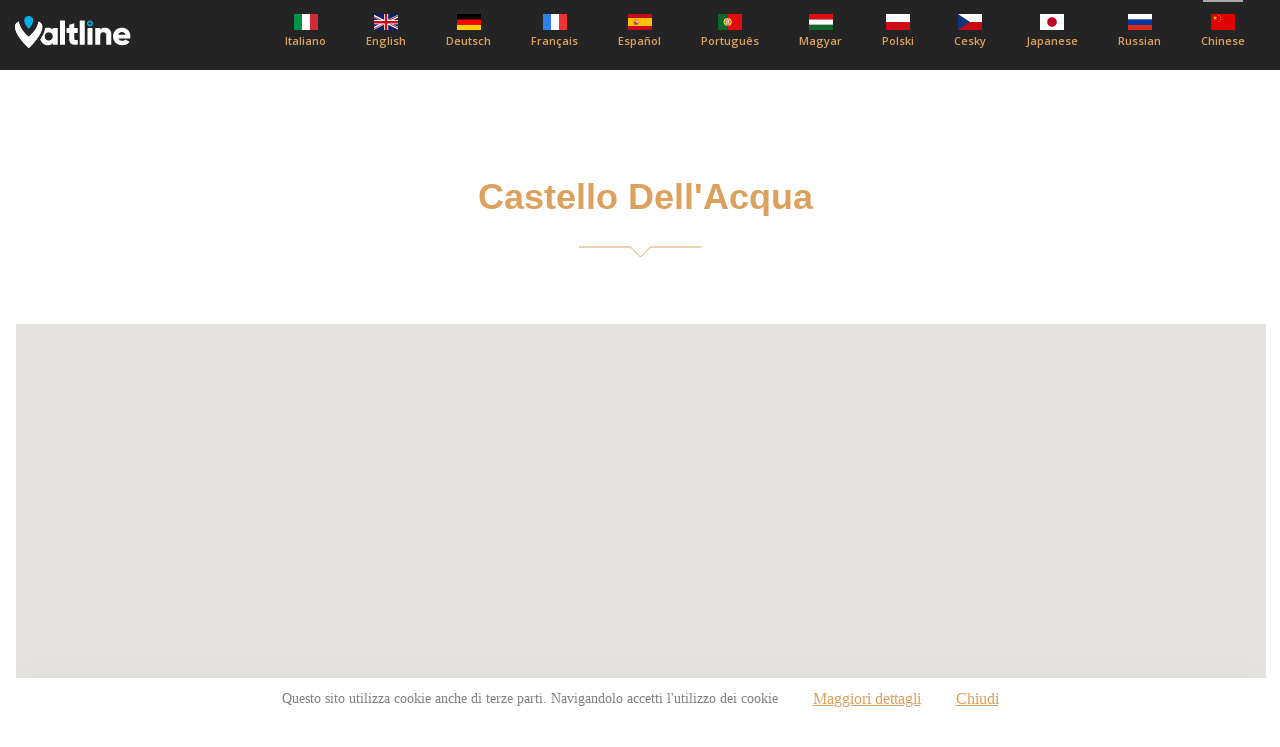

--- FILE ---
content_type: text/html; charset=UTF-8
request_url: https://www.valtline.it/guide/cn/territorio-valtellinasondrio-castellodellacqua_81.htm
body_size: 16853
content:

<!DOCTYPE html >
<html content="text/html;charset=UTF-8">
<head>
<title>Castello Dell\'Acqua</title>
<meta name="viewport" content="width=device-width, initial-scale=1, shrink-to-fit=no">
<meta http-equiv="Content-Type" content="text/html; charset=iso-8859-1">
<link href="https://www.valtline.it/guide/csszero.css" rel="stylesheet" type="text/css">
<link href="https://www.valtline.it/guide/stile_localita.css" rel="stylesheet" type="text/css">
<link href="https://www.valtline.it/guide/stile_header.css" rel="stylesheet" type="text/css">

<!-- NEW STYLE -->
<link href="https://fonts.googleapis.com/css2?family=Montserrat:wght@400;700&family=Open+Sans:wght@400;600;700;800&family=Roboto&display=swap" rel="stylesheet">
<link rel="stylesheet" href="https://www.valtline.it/guide/assets/css/style.min.css">

<!-- NEW STYLE -->


<style type="text/css">
.show_hide {
	display:none;
}
</style>
</head>
<body id="dinamica_comuni">
<div class="site-container">




<header class="header">
			<div class="container valtline-container">
				<div class="heder__logo valtline__logo">
					<a href="./"><img src="https://www.valtline.it/guide/assets/img/logo.svg" alt="Valtline"></a>
				</div>
				<div class="d-flex">

        <div class="language">
  <span class="bogoflags bogoflags-zh cn-var"></span>
  <span class="bogo-language-name">
  Chinese
  </span>
</div>

					<ul class="header__list list valtline__list">
						<li class="list__item list__item-it">
            <a href="https://www.valtline.it/guide/-valtellinasondrio-castellodellacqua_81.htm">			<span class="bogoflags bogoflags-it"></span>
							<span class="bogo-language-name">
							 	Italiano
							</span></a>
						</li>
						<li class="list__item list__item-eng">
            <a href="https://www.valtline.it/guide/eng/-valtellinasondrio-castellodellacqua_81.htm">	<span class="bogoflags bogoflags-en"></span>
							<span class="bogo-language-name">
						English
							</span></a>
						</li>
						<li class="list__item list__item-de">
            <a href="https://www.valtline.it/guide/de/-valtellinasondrio-castellodellacqua_81.htm">		<span class="bogoflags bogoflags-de"></span>
							<span class="bogo-language-name">
             Deutsch
							</span></a>
            </li>
					<li class="list__item list__item-fr">
          <a href="https://www.valtline.it/guide/fr/-valtellinasondrio-castellodellacqua_81.htm">	<span class="bogoflags bogoflags-fr"></span>
						<span class="bogo-language-name">
							Français
						</span></a>
					</li>
					<li class="list__item list__item-es">
				<a href="https://www.valtline.it/guide/es/-valtellinasondrio-castellodellacqua_81.htm">	<span class="bogoflags bogoflags-es"></span>
					<span class="bogo-language-name">
						Español
					</span></a>
				</li>
					<li class="list__item list__item-pt" >
          <a href="https://www.valtline.it/guide/pt/-valtellinasondrio-castellodellacqua_81.htm">	<span class="bogoflags bogoflags-pt"></span>
						<span class="bogo-language-name">
							Português
						</span></a>
					</li>
					<li class="list__item list__item-hu">
          <a href="https://www.valtline.it/guide/hu/-valtellinasondrio-castellodellacqua_81.htm">	<span class="bogoflags bogoflags-hu"></span>
						<span class="bogo-language-name">
							Magyar
						</span></a>
					</li>
					<li class="list__item list__item-pl">
          <a href="https://www.valtline.it/guide/pl/-valtellinasondrio-castellodellacqua_81.htm">	<span class="bogoflags bogoflags-pl"></span>
						<span class="bogo-language-name">
							Polski
						</span></a>
					</li>
					<li class="list__item list__item-cz">
          <a href="https://www.valtline.it/guide/cz/-valtellinasondrio-castellodellacqua_81.htm">	<span class="bogoflags bogoflags-cs"></span>
						<span class="bogo-language-name">
							Cesky
						</span></a>
					</li>
					<li class="list__item list__item-jp">
          <a href="https://www.valtline.it/guide/jp/-valtellinasondrio-castellodellacqua_81.htm">	<span class="bogoflags bogoflags-ja"></span>
						<span class="bogo-language-name">
							Japanese
						</span></a>
					</li>
					<li class="list__item list__item-ru">
          <a href="https://www.valtline.it/guide/ru/-valtellinasondrio-castellodellacqua_81.htm">	<span class="bogoflags bogoflags-ru"></span>
						<span class="bogo-language-name">
							Russian
						</span></a>
					</li>
					<li class="list__item list__item-cn">
          <a href="https://www.valtline.it/guide/cn/-valtellinasondrio-castellodellacqua_81.htm">	<span class="bogoflags bogoflags-zh"></span>
						<span class="bogo-language-name">
							Chinese
						</span></a>
					</li>
					</ul>
				</div>
				<button class="header__btn d-none">
					<img src="https://www.valtline.it/guide/assets/img/arrow-down.svg" alt="стрелка">
				</button>
			</div>
		</header>




    

    <section class="excursion">
				<div class="container excursion-container">
					<h1 class="section__title excursion__title graffa">Castello Dell'Acqua</h1>
					<div class="excursion__descr">
												 <!--<img src="https://www.valtline.it/guide/img/gallery/" alt="" />
						 <img src="https://www.valtline.it/guide/immagini/mappa_blu.jpg" alt="" />-->

						<p class="excursion__text"></p>					</div>
					<!-- <button class="nextstep excursion__nextstep">Vedi altro</button> -->
				</div>
      </section>

      <section class="map">
				<div class="container">
					<div id="map"></div>
				</div>
			</section>

					<div class="container excursion-container">
						<div class="excursion__descr">
							<p class="excursion__text"></p>						</div>
						<!-- <button class="nextstep excursion__nextstep">Vedi altro</button> -->
					</div>


			<section class="hotels hotels_comuni hotels-first-clock">
				<div class="container">

    <ul class="hotels-list">
        </ul>

    	</div >
    </section>






<script type="text/javascript" src="https://www.booking.valtline.com/cgi-bin/mjstats.js.php"></script>

    <!-- Inizio Codice Shinystat -->

    <script type="text/javascript" language="JavaScript" src="https://codicessl.shinystat.it/cgi-bin/getcod.cgi?USER=valtline&P=2"></script>

    <noscript> <a href="https://codicessl.shinystat.it/cgi-bin/shinystatv.cgi?USER=valtline" target="_top">

    <img src="https://codicessl.shinystat.it/cgi-bin/shinystat.cgi?USER=valtline" border="0"></a>

    </noscript>

    <!-- Fine Codice Shinystat -->

    <!-- Inizio Codice ShinyStat -->
<script type="text/javascript" language="JavaScript" src="https://codicessl.shinystat.com/cgi-bin/getcod.cgi?USER=NewsletterV&P=4"></script>
<noscript>
<a href="https://www.shinystat.com/it" target="_top">
<img src="https://www.shinystat.com/cgi-bin/shinystat.cgi?USER=NewsletterV&P=4" alt="" border="0"></a>
</noscript>
<!-- Fine Codice ShinyStat -->



</div>
<div class="footer"><p>&nbsp;</p>
<table border="1" width="770" cellspacing="0" cellpadding="0" align="center">
<tbody>
<tr>
<td bgcolor="#ffffff" width="90" height="25">
<div align="center"><a class="dentro" href="https://www.webcam.valtline.it">WEBCAM</a></div>
</td>  
<td bgcolor="#ffffff" width="90" height="25">
<div align="center"><a class="dentro" href="https://www.meteo.valtline.it">WEATHER</a></div>
</td>
<td bgcolor="#ffffff" width="90" height="25">
<div align="center"><a class="dentro" href="http://www.altarezia.net">COMMUNITY</a></div>
</td>
<td bgcolor="#ffffff" width="90" height="25">
<div align="center"><a class="dentro" href="https://www.altarezia.org/">PUBLIC TRANSPORTS</a></div>
</td>
<td bgcolor="#ffffff" width="90" height="25">
<div align="center"><a class="dentro" href="https://www.altarezia.info/">NEWS</a></div>
</td>
</tr>
</tbody></table>
<p>&nbsp;</p>
<div align="center"><a href="escursioni.htm" class="dentro2"></a> - <a href="meditazione.htm" class="dentro2"></a> - <a href="gavia-mortirolo-aprica.htm" class="dentro2"></a> - <a href="maloja-bernina.htm" class="dentro2"></a> - <a href="smart-working.htm" class="dentro2"></a> - <a href="chanpin.htm" class="dentro2"></a> - <a href="congressi.htm" class="dentro2">&#20195;&#34920;&#22823;&#20250;</a> - <a href="fitness.htm" class="dentro2">&#20581;&#24247; </a> - <a href="parchienatura.htm" class="dentro2">&#20844;&#22253;&#65292;&#22823;&#33258;&#28982;</a> - <a href="curlingebocce.htm" class="dentro2">&#20912;&#22774;&#23436;&#28378;&#29699;&#28216;&#25103;</a> - <a href="agriturismo.htm" class="dentro2">&#21153;&#20892;&#24335;&#20241;&#20551;</a> - <a href="sciestivo.htm" class="dentro2">&#22799;&#23395;&#28369;&#38634;&#36816;&#21160;</a> - <a href="bambini.htm" class="dentro2">&#23401;&#23376;</a> - <a href="rifugi.htm" class="dentro2">&#23665;&#19978;&#23567;&#23460;</a> - <a href="apertisempre.htm" class="dentro2">&#24120;&#24180;&#33829;&#19994;</a> - <a href="caccia.htm" class="dentro2">&#25171;&#29454;</a> - <a href="motociclismo.htm" class="dentro2">&#25705;&#25176;&#36710;&#36816;&#21160;</a> - <a href="cultura.htm" class="dentro2">&#25991;&#21270;</a> - <a href="skirolleroller.htm" class="dentro2">&#26377;&#36718;&#28369;&#38634;&#65292;&#36718;&#24335;&#28316;&#20912;&#38795;</a> - <a href="botanica.htm" class="dentro2">&#26893;&#29289;&#23398;</a> - <a href="giochiepassatempo.htm" class="dentro2">&#28040;&#36963;&#65292;&#23089;&#20048;</a> - <a href="termeewellness.htm" class="dentro2">&#28201;&#27849;&#30103;&#20859;&#21344;&#65292;&#20581;&#36523;</a> - <a href="pattinaggio.htm" class="dentro2">&#28369;&#20912;</a> - <a href="nordicwalking.htm" class="dentro2">&#28369;&#38634;&#24335;&#31478;&#27493;</a> - <a href="scialpino.htm" class="dentro2">&#28369;&#38634;&#36816;&#21160;</a> - <a href="mineralogia.htm" class="dentro2">&#30719;&#29289;&#23398;</a> - <a href="basket.htm" class="dentro2">&#31726;&#29699;</a> - <a href="ciclismo.htm" class="dentro2">&#33258;&#34892;&#36710;&#36816;&#21160;</a> - <a href="funghi.htm" class="dentro2">&#34321;&#33735;</a> - <a href="scinordicoetelemark.htm" class="dentro2">&#36234;&#37326;&#28369;&#38634;&#28369;&#38634;&#38634;&#26495;</a> - <a href="calcioecalcetto.htm" class="dentro2">&#36275;&#29699;&#65292; &#23567;&#22411;&#36275;&#29699;</a> - <a href="pesca.htm" class="dentro2">&#38035;&#40060;</a> - <a href="motoslittaequad.htm" class="dentro2">&#38634;&#36710;&#65292;&#36710;</a> - <a href="volo.htm" class="dentro2">&#39134;&#32724;</a> - <a href="equitazione.htm" class="dentro2">&#39569;&#39532;&#25968;</a> - <a href="golf.htm" class="dentro2">&#39640;&#23572;&#22827;&#29699;</a> - <a href="aoyunhui.htm" class="dentro2">ÀoyÙnhuÌ</a> - <a href="auto.htm" class="dentro2">Auto</a> - <a href="tennis.htm" class="dentro2">ç½‘çƒ</a> - <a href="enogastronomia.htm" class="dentro2">é…¿é…’ç¾Žé£Ÿå­¦</a> - <a href="fashion.htm" class="dentro2">è´­ç‰©</a> - <a href="lago-di-como.htm" class="dentro2">Ke Mo Hu</a> - <a href="territory.htm" class="dentro2">Lingtu  ZhÃƒÂ­xiÃƒÂ¡shÃƒÂ¬</a> - <a href="scialpinismo.htm" class="dentro2">Skimo</a> - <a href="snowboard.htm" class="dentro2">Snowboard + Freestyle</a> - <a href="stelvio-umbrail.htm" class="dentro2">Stelvio - Umbrail</a> - <a href="trenino-rosso-bernina-express.htm" class="dentro2">Trenino Rosso Bernina Express</a> - <a href="bernina-forcola.htm" class="dentro2">Yuanquan Bernina - Forcola</a> - <a href="pallavoloebeachvolley.htm" class="dentro2">æŽ’çƒï¼Œæµ·æ»©æŽ’çƒ</a> - <a href="relax.htm" class="dentro2">æ¾å¼›</a> <br /><br /><a href="http://www.valtline.it/" class="dentro2">Valtline</a> - <a href="http://www.hotels.valtline.it/" class="dentro2">Hotels</a> - <a href="http://www.bormio.com/" class="dentro2">Bormio &amp; Valli</a> - <a href="http://www.bormio.it/" class="dentro2">Bormio</a> - <a href="http://www.bormio.org/" class="dentro2">Visit Bormio</a> - <a href="http://www.webcam.valtline.it/bormio.htm" class="dentro2">Bormio Webcam</a> - <a href="http://www.altavaltellina.com/" class="dentro2">Alta Valtellina</a> - <a href="http://www.altarezia.com/" class="dentro2">Alta Rezia</a> - <a href="http://www.valtellina.info/" class="dentro2">Valtellina</a> </p></div></div>


<script src="https://www.valtline.it/cookiechoices_it.js"></script>

<script async defer src="https://maps.googleapis.com/maps/api/js?key=AIzaSyALRES1AMAEjcy1FFCBR1buSEbUJBEl5Zw&callback=initMap"></script>
<script>
function initMap() {
  var element = document.getElementById("map");
  var image = "img/valtline/marker.svg";
  var pos = { lat: 46.145995, lng: 10.013553 };
  var opt = {
    center: pos,
    zoom: 10,
    styles: [
      {
        featureType: "administrative",
        elementType: "labels.text.fill",
        stylers: [{ color: "#444444" }],
      },
      {
        featureType: "landscape",
        elementType: "all",
        stylers: [{ color: "#f2f2f2" }],
      },
      {
        featureType: "poi",
        elementType: "all",
        stylers: [{ visibility: "off" }],
      },
      {
        featureType: "road",
        elementType: "all",
        stylers: [{ saturation: -100 }, { lightness: 45 }],
      },
      {
        featureType: "road.highway",
        elementType: "all",
        stylers: [{ visibility: "simplified" }],
      },
      {
        featureType: "road.arterial",
        elementType: "labels.icon",
        stylers: [{ visibility: "off" }],
      },
      {
        featureType: "transit",
        elementType: "all",
        stylers: [{ visibility: "off" }],
      },
      {
        featureType: "water",
        elementType: "all",
        stylers: [{ color: "#46bcec" }, { visibility: "on" }],
      },
    ],
  };
  var myMap = new google.maps.Map(element, opt);
  let hotelsAtrr = []
  let imgLinkJS = document.querySelectorAll('.imgLinkJS')
  let linkJS = document.querySelectorAll('.linkJS')
  let hotelsStars = document.querySelectorAll('.hotels-list__stars')
  let hotelsListTitle = document.querySelectorAll('.hotels-list__title')
  let hotelsListCat = document.querySelectorAll('.hotels-list__cat')
  let newArrHotels = []
  var resultLength = 0;
  if (imgLinkJS.length > hotelsListTitle.length) {
    resultLength = imgLinkJS.length - hotelsListTitle.length
  }
console.log(imgLinkJS.length)

  for (let i = 0; i < imgLinkJS.length - resultLength; i++) {
    hotelsAtrr.push(new Array([imgLinkJS[i].innerText, hotelsListTitle[i].innerText, linkJS[i].href, hotelsListCat[i].innerText]))
    var contentString =
      '<div class="map__item">' +
      '<a href="' +
      hotelsAtrr[i][0][2] +
      '" >' +
      '<img src="' +
      hotelsAtrr[i][0][0] +
      '" class="map__img" alt="hotel">' +
      "</a>" +
      '<div class="map__content">' +
      '<div class="space-between space-between-map">' +
      '<div class="map__cat">' +
      hotelsAtrr[i][0][3] +
      "</div>" +
      '<div class="d-flex hotels-list__stars hotels-list__starsJS">' +
      hotelsStars[i].innerHTML +
      "</div>" +
      "</div>" +
      '<h5 class="map__title map__titleJS">' +
      '<a href="' +
      hotelsAtrr[i][0][2] +
      '" >' +
      hotelsAtrr[i][0][1] +
      "</a>" +
      "</h5>" +
      '<p class="map__text">' +
      '<span class="map__text--span">' +
      "</span>" +
      "</p>" +
      "</div>";
    newArrHotels.push(contentString);
  }


  let hotelLocatiaClass = document.querySelectorAll('.hotelLocatiaClass')
  let locations = {}
  for (let i = 0; i < hotelLocatiaClass.length; i++) {
    if (hotelLocatiaClass[i].textContent == '') {
      hotelLocatiaClass[i].textContent = '46.466848, 10.383371'
    }
    let newArrLocation = hotelLocatiaClass[i].textContent.split(', ');
    locations["location" + i] = {}
    locations["location" + i].lat = Number(newArrLocation[0])
    locations["location" + i].lng = Number(newArrLocation[1])
  }
  console.log(locations);

  let i = 0;
  for (let x in locations) {
    var newHotels = newArrHotels[i]
    var latlng = locations[x];
    addMarker(latlng, newHotels);
    i++
  }
  var activeInfoWindow;
  function addMarker(latlng, newHotels) {
    var marker = new google.maps.Marker({
      map: myMap,
      position: latlng,
      icon: image,
    });

    var InfoWindow = new google.maps.InfoWindow({
      content: newHotels,
    });

    marker.addListener('click', function () {
      if (activeInfoWindow) { activeInfoWindow.close(); }
      InfoWindow.open(map, marker);
      activeInfoWindow = InfoWindow;
    });

    google.maps.event.addListener(myMap, 'click', getCloseMap)
    function getCloseMap() {
      InfoWindow.close();
    };

  }

}
</script>
</body>
 <!-- NEW SCRIPTS -->
 <script src="https://www.valtline.it/guide/assets/js/jquery-3.5.1.min.js"></script>
	<script src="https://www.valtline.it/guide/assets/libs/slick.min.js"></script>
  <script src="https://www.valtline.it/guide/assets/js/main.js"></script>

 <!-- NEW SCRIPTS -->
</html>


--- FILE ---
content_type: image/svg+xml
request_url: https://www.valtline.it/guide/assets/img/lang/6-pt.svg
body_size: 135955
content:
<svg width="24" height="16" viewBox="0 0 24 16" fill="none" xmlns="http://www.w3.org/2000/svg">
<path d="M24.0001 0H9.6001V16H24.0001V0Z" fill="#E00C10"/>
<path d="M9.6 0H0V16H9.6V0Z" fill="#10662A"/>
<path fill-rule="evenodd" clip-rule="evenodd" d="M12.7173 10.4524C11.5152 10.4162 6.00274 6.98863 5.96484 6.4428L6.26931 5.93726C6.81606 6.72865 12.4513 10.062 13.0049 9.94392L12.7171 10.4522" fill="#FCF800"/>
<path fill-rule="evenodd" clip-rule="evenodd" d="M12.7456 10.468C12.7252 10.5048 12.6871 10.5062 12.615 10.4982C12.1652 10.4485 10.8009 9.78771 9.18637 8.82478C7.30772 7.70453 5.75606 6.68392 5.92467 6.417L5.97054 6.33634L5.97949 6.33921C5.82813 6.79115 9.04143 8.62138 9.23069 8.73827C11.0899 9.88562 12.6574 10.5557 12.7961 10.3815L12.7456 10.468H12.7456ZM6.20526 5.8687C6.09742 6.15767 7.64386 7.11015 9.50426 8.23718C11.3647 9.36442 12.9687 10.0608 13.0875 9.96093C13.1073 9.92868 13.1253 9.89533 13.1414 9.86104C13.119 9.89454 13.0648 9.90499 12.9803 9.88061C12.4776 9.73623 11.1667 9.13699 9.54311 8.15607C7.91977 7.17535 6.50718 6.27168 6.28763 5.88748C6.27035 5.85246 6.26214 5.81367 6.26375 5.77466H6.25828L6.21167 5.85591L6.20526 5.8687Z" fill="#FCF800"/>
<path d="M12.6715 10.5137C12.6522 10.5134 12.633 10.5121 12.6139 10.5098C12.155 10.459 10.7753 9.7858 9.18067 8.83475C7.04935 7.56407 5.97784 6.79903 5.9049 6.49593C5.90069 6.48191 5.89941 6.46718 5.90114 6.45264C5.90287 6.4381 5.90758 6.42406 5.91498 6.41143L5.96059 6.33113C5.96188 6.32885 5.96393 6.32708 5.96637 6.32614C5.96881 6.32519 5.97151 6.32512 5.974 6.32593L5.98313 6.32886C5.98456 6.32931 5.98588 6.33005 5.98702 6.33102C5.98817 6.33199 5.9891 6.33318 5.98978 6.33452C5.99046 6.33585 5.99087 6.33731 5.99098 6.33881C5.9911 6.3403 5.99091 6.3418 5.99044 6.34322C5.87342 6.69263 7.89596 7.94173 9.11198 8.65518C9.17596 8.69273 9.21919 8.71808 9.23666 8.72887C11.0721 9.86177 12.6524 10.5441 12.7871 10.3749C12.7889 10.3726 12.7915 10.3711 12.7943 10.3707C12.7972 10.3703 12.8001 10.3709 12.8025 10.3726C12.8048 10.3742 12.8065 10.3766 12.8072 10.3794C12.8078 10.3822 12.8074 10.3852 12.8059 10.3877L12.7556 10.4742L12.7548 10.4753C12.7461 10.489 12.7336 10.5 12.7188 10.5068C12.704 10.5136 12.6876 10.516 12.6715 10.5137ZM5.96316 6.37267L5.93453 6.42304C5.92865 6.43317 5.92494 6.44441 5.92366 6.45605C5.92237 6.46769 5.92353 6.47947 5.92705 6.49064C5.99848 6.7875 7.06659 7.54791 9.19237 8.81529C10.7844 9.76485 12.1604 10.4367 12.6164 10.4872C12.6868 10.4948 12.719 10.493 12.7358 10.4628L12.7367 10.4613L12.7641 10.4142C12.4372 10.5124 10.6905 9.65284 9.22466 8.74814C9.20727 8.73744 9.16418 8.71214 9.10042 8.67474C7.01799 7.45292 5.96363 6.67915 5.96316 6.37267ZM13.0471 9.98095C12.728 9.98095 11.1197 9.2291 9.4985 8.24669C7.49617 7.03381 6.0871 6.15299 6.19472 5.8646L6.19521 5.86349L6.20162 5.85069L6.24876 5.76865C6.24987 5.7669 6.2514 5.76547 6.2532 5.76447C6.25501 5.76347 6.25704 5.76295 6.25911 5.76294L6.26438 5.76315C6.26589 5.76322 6.26736 5.76358 6.26873 5.76422C6.2701 5.76486 6.27133 5.76577 6.27234 5.76688C6.27336 5.76799 6.27415 5.76929 6.27465 5.77071C6.27516 5.77213 6.27537 5.77363 6.27529 5.77513C6.27384 5.81196 6.28153 5.84857 6.29767 5.8817C6.53008 6.28813 8.15742 7.30539 9.54916 8.14619C11.076 9.0685 12.4327 9.71129 12.9836 9.86956C13.0574 9.89085 13.1115 9.88548 13.132 9.85461C13.1329 9.85331 13.134 9.8522 13.1353 9.85136C13.1366 9.85052 13.1381 9.84996 13.1396 9.84972C13.1418 9.84934 13.144 9.8496 13.1461 9.85044C13.1481 9.85129 13.1498 9.8527 13.1511 9.85451C13.1563 9.86201 13.1573 9.86331 13.099 9.96391L13.0976 9.96642C13.0969 9.96758 13.0961 9.9686 13.095 9.96943C13.0808 9.97849 13.0639 9.98255 13.0471 9.98095ZM6.21587 5.87305C6.10891 6.16695 7.91593 7.26153 9.51035 8.22734C11.4221 9.38579 12.9608 10.0359 13.079 9.95318L13.0793 9.9526C13.0931 9.92874 13.1032 9.91099 13.1106 9.89768C13.0665 9.9091 13.0201 9.90689 12.9773 9.89134C12.4249 9.73268 11.0659 9.08898 9.53736 8.16565C6.88335 6.56223 6.40133 6.10882 6.27788 5.89294C6.26418 5.86591 6.25585 5.83648 6.25337 5.80627L6.21587 5.87305Z" fill="white"/>
<path fill-rule="evenodd" clip-rule="evenodd" d="M9.61086 6.7734C10.8139 6.76389 12.2988 6.60964 13.1533 6.27033L12.9691 5.97249C12.4641 6.25101 10.9711 6.4341 9.60057 6.4614C7.97971 6.44648 6.83548 6.29629 6.26212 5.91309L6.08838 6.2303C7.14229 6.6745 8.2222 6.76895 9.61086 6.7734Z" fill="#FCF800"/>
<path fill-rule="evenodd" clip-rule="evenodd" d="M13.0413 5.97505C12.9501 6.04799 12.4955 6.20862 11.6955 6.33582C11.0066 6.43405 10.3116 6.48262 9.61572 6.48114C8.94389 6.48623 8.27256 6.44316 7.60689 6.35226C7.12665 6.29653 6.65576 6.17823 6.20619 6.00037C6.22171 5.97366 6.23743 5.94715 6.25379 5.92064C6.37501 5.98139 6.79238 6.1502 7.61579 6.2663C8.96566 6.43871 10.3325 6.43123 11.6804 6.24405C12.4844 6.13395 12.9169 5.92917 12.9828 5.87769L13.0413 5.97505V5.97505ZM13.2029 6.27715C13.1736 6.32397 12.6163 6.51543 11.7954 6.65669C11.0708 6.76407 10.3391 6.81675 9.60661 6.81426C8.9056 6.81749 8.20517 6.77339 7.51009 6.68226C7.00556 6.6144 6.51142 6.48404 6.03906 6.29419C6.05483 6.26302 6.06493 6.24117 6.08005 6.21213C6.54472 6.39519 7.02926 6.52316 7.52372 6.59341C8.21334 6.68434 8.9083 6.72857 9.60388 6.72581C10.3313 6.72621 11.0578 6.67251 11.7773 6.56517C12.619 6.42986 13.0789 6.25569 13.1434 6.17497L13.2029 6.27715Z" fill="#FCF800"/>
<path d="M9.58983 6.826C8.8939 6.82833 8.19858 6.78414 7.50854 6.69371C7.00962 6.62597 6.52079 6.49783 6.0528 6.3121L6.03498 6.30492C6.03351 6.30434 6.03219 6.30345 6.03108 6.30233C6.02998 6.30121 6.02913 6.29987 6.02857 6.29839C6.02801 6.29692 6.02776 6.29535 6.02785 6.29378C6.02793 6.29221 6.02834 6.29067 6.02905 6.28926C6.03561 6.27627 6.04117 6.26495 6.04656 6.25404C6.05409 6.23873 6.06123 6.22421 6.07007 6.20713C6.07137 6.2046 6.07356 6.20265 6.07622 6.20165C6.07888 6.20066 6.08182 6.2007 6.08445 6.20176C6.54836 6.38443 7.03206 6.51216 7.52567 6.58235C8.20937 6.67221 8.89831 6.7164 9.58789 6.71462H9.60407C10.3309 6.71464 11.0567 6.66099 11.7756 6.55411C12.6069 6.42051 13.0708 6.24794 13.1347 6.16808C13.1359 6.16667 13.1374 6.16556 13.1391 6.16482C13.1408 6.16408 13.1426 6.16374 13.1444 6.16382C13.1463 6.16396 13.1481 6.16454 13.1497 6.16553C13.1512 6.16651 13.1525 6.16786 13.1535 6.16946L13.2129 6.27163C13.2143 6.27384 13.2148 6.27644 13.2144 6.27899C13.214 6.28153 13.2128 6.28387 13.2109 6.28561C13.1632 6.34278 12.5903 6.53161 11.7973 6.66807C11.072 6.77502 10.3398 6.82781 9.60662 6.82601L9.58983 6.826ZM6.05499 6.28844L6.0614 6.29103C6.52769 6.47607 7.01474 6.60373 7.51184 6.67121C8.20079 6.76146 8.895 6.80558 9.58983 6.80326H9.60659C10.3385 6.80508 11.0696 6.75238 11.7937 6.64561C12.6072 6.50563 13.1326 6.32178 13.1889 6.27574L13.1413 6.19387C13.0494 6.27581 12.6217 6.44117 11.7791 6.57659C11.059 6.68364 10.3321 6.73739 9.60409 6.73736C8.90801 6.73977 8.21255 6.6955 7.52239 6.60487C7.03046 6.53488 6.54832 6.40797 6.08567 6.22672C6.07899 6.23983 6.07313 6.25169 6.06706 6.26406C6.06322 6.27182 6.05929 6.2798 6.05499 6.28844ZM9.59887 6.49269C8.93213 6.4964 8.26595 6.45337 7.60523 6.3639C7.14727 6.31102 6.69778 6.2007 6.26738 6.03552C6.24198 6.02587 6.22038 6.01767 6.20246 6.01125C6.20089 6.0107 6.19946 6.0098 6.19827 6.00863C6.19708 6.00746 6.19616 6.00603 6.19559 6.00447C6.19502 6.0029 6.1948 6.00123 6.19495 5.99957C6.1951 5.9979 6.19562 5.99629 6.19646 5.99485C6.21206 5.96807 6.22782 5.94167 6.24419 5.91492C6.24569 5.91248 6.24805 5.9107 6.2508 5.90991C6.25355 5.90912 6.25649 5.90939 6.25905 5.91066C6.33007 5.94622 6.72923 6.13 7.61737 6.25522C8.27385 6.34235 8.93558 6.38376 9.5978 6.37917H9.61589C10.3061 6.38038 10.9956 6.33153 11.6787 6.233C12.4475 6.1277 12.8985 5.92943 12.9757 5.86912C12.977 5.86812 12.9784 5.86741 12.98 5.86703C12.9816 5.86664 12.9832 5.8666 12.9848 5.86689C12.9864 5.86718 12.9879 5.86781 12.9892 5.86873C12.9906 5.86964 12.9917 5.87083 12.9925 5.87222L13.0512 5.96938C13.0526 5.97173 13.0531 5.97453 13.0527 5.97725C13.0522 5.97996 13.0507 5.9824 13.0486 5.98411C12.9589 6.05568 12.5129 6.21754 11.6973 6.34722C11.0078 6.4451 10.3123 6.49372 9.61589 6.49269L9.59887 6.49269ZM6.22306 5.99454C6.23831 6.00013 6.25577 6.00678 6.27552 6.01428C6.70431 6.17881 7.15212 6.28871 7.60836 6.34138C8.26805 6.43069 8.93318 6.47365 9.59887 6.46994H9.61589C10.3111 6.47096 11.0055 6.42243 11.6939 6.32473C12.4829 6.19929 12.9222 6.04512 13.0263 5.97228L12.9793 5.89442C12.8918 5.95183 12.4764 6.14671 11.6819 6.25551C10.9977 6.35419 10.3072 6.40312 9.61591 6.40192H9.59777C8.93449 6.40653 8.27169 6.36503 7.61417 6.27773C6.75597 6.15676 6.35122 5.98065 6.25825 5.93563C6.24628 5.95532 6.23462 5.97484 6.22306 5.99454Z" fill="white"/>
<path fill-rule="evenodd" clip-rule="evenodd" d="M5.65982 8.21748C6.39991 8.61407 8.04369 8.8138 9.59903 8.82758C11.0153 8.8299 12.8604 8.60961 13.5503 8.24537L13.5315 7.84839C13.3156 8.18438 11.3382 8.50684 9.58371 8.49371C7.82916 8.48053 6.19981 8.21054 5.65674 7.86097L5.65982 8.21747" fill="#FCF800"/>
<path fill-rule="evenodd" clip-rule="evenodd" d="M13.5886 7.82379V7.91843C13.4849 8.04191 12.8347 8.2287 12.0193 8.36011C11.212 8.47664 10.3972 8.53223 9.58157 8.52639C8.80736 8.53199 8.03383 8.47894 7.26763 8.36769C6.33151 8.23198 5.73249 7.99415 5.61221 7.9231L5.61281 7.81274C5.97403 8.05197 6.95233 8.22698 7.28087 8.28039C8.0427 8.39083 8.81179 8.4435 9.58157 8.43795C10.3927 8.44379 11.2032 8.38854 12.006 8.27266C12.5911 8.18843 13.4244 7.96952 13.5886 7.8238L13.5886 7.82379ZM13.5882 8.16038V8.25522C13.4845 8.3785 12.8343 8.56529 12.0189 8.6967C11.2116 8.81323 10.3968 8.86882 9.58118 8.86298C8.80698 8.86855 8.03348 8.81555 7.26729 8.70442C6.33112 8.56856 5.73209 8.33068 5.61182 8.25988L5.61242 8.14953C5.97364 8.38855 6.95194 8.56356 7.28047 8.61697C8.0423 8.72751 8.8114 8.78018 9.58118 8.77454C10.3923 8.78034 11.2028 8.72514 12.0056 8.60939C12.5907 8.52521 13.424 8.3063 13.5882 8.16058V8.16038Z" fill="#FCF800"/>
<path d="M9.58135 8.87441C8.8066 8.87959 8.03255 8.82657 7.26573 8.7158C6.36877 8.58563 5.75049 8.35483 5.60618 8.26957C5.60447 8.26856 5.60306 8.26712 5.60208 8.2654C5.6011 8.26368 5.60058 8.26173 5.60059 8.25975L5.6012 8.14942C5.60121 8.14737 5.60178 8.14536 5.60284 8.1436C5.60391 8.14185 5.60543 8.14042 5.60724 8.13945C5.60907 8.13852 5.61111 8.13808 5.61315 8.13818C5.6152 8.13829 5.61718 8.13892 5.6189 8.14003C5.98142 8.38023 6.98388 8.55733 7.28249 8.60591C8.04369 8.71586 8.81208 8.76848 9.58116 8.76331C10.3918 8.76886 11.2017 8.71373 12.0041 8.59836C12.5846 8.51475 13.4168 8.29729 13.5804 8.15242C13.5821 8.15106 13.5841 8.15018 13.5862 8.14987C13.5883 8.14956 13.5905 8.14984 13.5925 8.15067C13.5945 8.15149 13.5962 8.15285 13.5975 8.15458C13.5988 8.15631 13.5995 8.15836 13.5998 8.1605V8.25515C13.5998 8.25781 13.5988 8.26039 13.5971 8.26245C13.4893 8.39082 12.8264 8.57823 12.0208 8.708C11.213 8.82442 10.3975 8.88005 9.58135 8.87441ZM5.62339 8.25326C5.73026 8.31282 6.30556 8.55356 7.26912 8.69335C8.03481 8.80398 8.80773 8.85693 9.58135 8.85176C10.3963 8.85737 11.2106 8.80182 12.0173 8.6856C12.7984 8.55975 13.4655 8.37355 13.577 8.25089V8.18412C13.3744 8.33107 12.5718 8.53957 12.0075 8.62081C11.204 8.73632 10.3929 8.79153 9.58116 8.78596C8.81088 8.79114 8.0413 8.73844 7.27892 8.62831C6.98373 8.58031 6.00376 8.40719 5.62386 8.17023L5.62339 8.25326ZM9.58174 8.53763C8.80697 8.54281 8.0329 8.48979 7.26608 8.37902C6.36955 8.2491 5.75108 8.01829 5.60659 7.93296C5.60488 7.93196 5.60347 7.93052 5.60249 7.9288C5.60151 7.92708 5.601 7.92514 5.601 7.92316L5.60159 7.81281C5.6016 7.81076 5.60216 7.80875 5.60323 7.80699C5.60429 7.80523 5.60582 7.8038 5.60764 7.80285C5.60945 7.80188 5.61149 7.80143 5.61354 7.80153C5.61559 7.80162 5.61758 7.80227 5.61929 7.8034C5.98186 8.0435 6.98427 8.22055 7.28289 8.26914C8.04407 8.37927 8.81246 8.43195 9.58155 8.42673C10.3922 8.43235 11.2021 8.37712 12.0045 8.26154C12.5853 8.17797 13.4179 7.96035 13.581 7.81545C13.5827 7.81416 13.5847 7.81334 13.5869 7.81309C13.589 7.81283 13.5911 7.81316 13.5931 7.81402C13.5951 7.81489 13.5968 7.81626 13.598 7.818C13.5992 7.81974 13.6 7.82179 13.6002 7.82392V7.91857C13.6002 7.92123 13.5992 7.92381 13.5975 7.92585C13.4897 8.0541 12.8268 8.24141 12.0212 8.37123C11.2134 8.48765 10.3979 8.54328 9.58174 8.53763H9.58174ZM5.62381 7.91666C5.7308 7.97627 6.30638 8.21702 7.26945 8.35657C8.03516 8.46719 8.8081 8.52015 9.58174 8.51499C10.3967 8.52059 11.211 8.46505 12.0177 8.34883C12.799 8.22293 13.466 8.03687 13.5774 7.91431V7.84734C13.3747 7.99429 12.5722 8.2028 12.0079 8.28399C11.2044 8.39973 10.3933 8.45503 9.58155 8.44943C8.81126 8.45464 8.04168 8.40186 7.27931 8.29154C6.98415 8.24354 6.00422 8.07041 5.62424 7.8336L5.62381 7.91666Z" fill="white"/>
<path fill-rule="evenodd" clip-rule="evenodd" d="M9.59571 10.3844C7.89364 10.3741 6.43544 9.92218 6.12744 9.84746L6.35187 10.1976C6.89594 10.4256 8.31857 10.7653 9.61203 10.7275C10.9055 10.69 12.0357 10.5903 12.8323 10.204L13.0626 9.84106C12.5197 10.0958 10.6724 10.3816 9.59571 10.3844" fill="#FCF800"/>
<path fill-rule="evenodd" clip-rule="evenodd" d="M13.1185 9.79468C13.1195 9.79567 13.1202 9.79666 13.1212 9.7978C13.0957 9.84017 13.0697 9.88352 13.0431 9.92708C12.5419 10.088 12.0269 10.202 11.5046 10.2675C10.88 10.3698 10.2484 10.4232 9.61547 10.4274C7.66489 10.3781 6.40212 9.99813 6.10214 9.90443L6.05762 9.81945C7.21816 10.1361 8.41284 10.3108 9.61547 10.3396C10.2439 10.3308 10.8708 10.2772 11.4916 10.1791C12.0108 10.1074 12.5233 9.99406 13.0242 9.84001C13.0225 9.83749 13.0204 9.83476 13.0182 9.83204L13.1185 9.79468ZM12.9189 10.1228C12.8851 10.1743 12.8507 10.2248 12.8156 10.2745C12.4174 10.4061 12.0106 10.5099 11.5981 10.5853C10.9382 10.7068 10.2686 10.7679 9.59756 10.7679C8.08982 10.746 6.85561 10.4518 6.27504 10.201L6.22823 10.1208L6.23579 10.1088L6.31528 10.1394C7.34779 10.5073 8.50754 10.6541 9.60592 10.6806C10.2638 10.6779 10.9201 10.6175 11.5674 10.5002C12.4338 10.3273 12.7841 10.1971 12.8915 10.1379L12.9189 10.1226V10.1228Z" fill="#FCF800"/>
<path d="M9.59727 10.7786C8.05973 10.7563 6.84417 10.4589 6.27037 10.2111C6.26822 10.2101 6.26642 10.2085 6.26525 10.2065L6.21845 10.1262C6.21746 10.1245 6.21695 10.1226 6.21698 10.1206C6.21702 10.1186 6.21759 10.1167 6.21864 10.115L6.2262 10.103C6.22754 10.1008 6.2296 10.0992 6.23202 10.0984C6.23444 10.0976 6.23706 10.0976 6.23944 10.0986L6.31893 10.1293C7.2401 10.4576 8.34608 10.6394 9.6059 10.6696C9.61641 10.6696 9.62695 10.6696 9.63744 10.6696C10.284 10.6649 10.9289 10.6046 11.5652 10.4895C12.5324 10.2964 12.8207 10.1643 12.8859 10.1284L12.9133 10.1131C12.9154 10.112 12.9179 10.1115 12.9203 10.1119C12.9227 10.1123 12.925 10.1134 12.9266 10.1152C12.9283 10.117 12.9293 10.1193 12.9295 10.1217C12.9297 10.1241 12.9291 10.1265 12.9278 10.1286C12.8928 10.1819 12.858 10.233 12.8242 10.2807C12.8229 10.2825 12.821 10.2839 12.8189 10.2846C12.4202 10.4166 12.0127 10.5207 11.5995 10.5962C10.9389 10.717 10.2688 10.7781 9.59727 10.7786ZM6.28237 10.1925C7.13921 10.5615 8.56418 10.7419 9.59744 10.7569C10.2676 10.7562 10.9363 10.6953 11.5956 10.5747C12.0065 10.4997 12.4117 10.3963 12.8083 10.2652C12.8334 10.2298 12.8592 10.1923 12.8851 10.1536C12.8 10.1971 12.4917 10.3267 11.5692 10.511C10.9316 10.6263 10.2852 10.6867 9.63725 10.6914C9.62668 10.6914 9.61617 10.6914 9.60558 10.6913C8.34321 10.6611 7.23493 10.4789 6.31128 10.1497L6.24179 10.1228L6.28237 10.1925ZM9.61539 10.4382C7.87269 10.3941 6.664 10.0913 6.09857 9.91473C6.0972 9.9143 6.09593 9.9136 6.09483 9.91268C6.09372 9.91176 6.09282 9.91063 6.09216 9.90936L6.04764 9.82439C6.04666 9.82253 6.04623 9.82041 6.04644 9.81831C6.04664 9.81621 6.04746 9.81422 6.04878 9.81258C6.0501 9.81092 6.05187 9.80968 6.05388 9.80901C6.05589 9.80834 6.05805 9.80827 6.0601 9.80881C7.21969 10.1257 8.41356 10.3002 9.61534 10.3285C10.1877 10.3218 10.7589 10.2758 11.3249 10.1909C11.3792 10.1834 11.4339 10.1758 11.49 10.1682C12.0027 10.0969 12.509 9.98539 13.0042 9.83469L13.0071 9.83377C13.0069 9.83226 13.0069 9.83071 13.0073 9.82922C13.0078 9.82752 13.0086 9.82595 13.0098 9.82464C13.011 9.82333 13.0124 9.82233 13.0141 9.82172L13.1145 9.78437L13.1146 9.78461C13.1157 9.78401 13.1169 9.78369 13.1182 9.78369H13.1184C13.1202 9.78368 13.122 9.78413 13.1236 9.78498C13.1252 9.78583 13.1265 9.78707 13.1275 9.78858L13.1289 9.79022C13.1304 9.79201 13.1313 9.7942 13.1316 9.79652C13.1318 9.79884 13.1314 9.80118 13.1303 9.80324C13.105 9.84582 13.0788 9.88903 13.0521 9.93263C13.0508 9.93477 13.0488 9.9364 13.0465 9.93723C12.5445 10.0976 12.0288 10.2117 11.506 10.2782C11.4291 10.2887 11.3565 10.299 11.2853 10.3092C10.7326 10.3932 10.1744 10.4363 9.61539 10.4382ZM6.10945 9.89528C6.67561 10.0717 7.88037 10.3725 9.61544 10.4164C10.1734 10.4145 10.7305 10.3715 11.2822 10.2876C11.3535 10.2774 11.4261 10.2671 11.503 10.2566C12.023 10.1904 12.536 10.0771 13.0355 9.91802C13.0569 9.88289 13.078 9.84805 13.0987 9.8135L13.0348 9.8373C13.0354 9.84 13.035 9.84284 13.0336 9.84525C13.0323 9.84766 13.03 9.84946 13.0274 9.85027L13.0108 9.8555C12.5145 10.0065 12.007 10.1183 11.4932 10.1898C11.4369 10.1974 11.3822 10.205 11.328 10.2125C10.7609 10.2975 10.1888 10.3436 9.61542 10.3503C8.41999 10.3224 7.23234 10.1497 6.07844 9.8361L6.10945 9.89528Z" fill="white"/>
<path fill-rule="evenodd" clip-rule="evenodd" d="M9.58981 4.08552C11.758 4.08552 13.5411 5.84312 13.5411 7.99814C13.5411 10.1531 11.758 11.9106 9.58981 11.9106C9.074 11.9137 8.56266 11.8148 8.0852 11.6196C7.60775 11.4244 7.17361 11.1367 6.80776 10.7731C6.4419 10.4095 6.15156 9.9771 5.95344 9.50085C5.75531 9.02459 5.65332 8.51386 5.65332 7.99804C5.65332 7.48222 5.75531 6.97149 5.95344 6.49524C6.15156 6.01898 6.4419 5.58661 6.80776 5.22299C7.17361 4.85936 7.60775 4.57167 8.0852 4.37646C8.56266 4.18125 9.074 4.08237 9.58981 4.08552ZM13.1387 7.90445C13.1443 9.01989 12.5713 10.0207 12.1099 10.4622C11.4306 11.12 10.5258 11.4938 9.58026 11.5072C8.4514 11.5279 7.38684 10.7947 7.10143 10.4727C6.54319 9.84304 6.08871 9.04347 6.07413 7.96579C6.14332 6.74857 6.62302 5.90065 7.31825 5.31919C7.99238 4.76649 8.83897 4.46767 9.71068 4.47473C10.2194 4.49916 10.7175 4.62924 11.1733 4.8567C11.629 5.08416 12.0324 5.40401 12.3578 5.7959C12.8282 6.36145 13.032 6.97521 13.1387 7.90445Z" fill="#FCF800"/>
<path d="M9.60049 11.9337C8.82256 11.9308 8.06293 11.6975 7.41751 11.2631C6.7721 10.8288 6.26983 10.213 5.97415 9.49347C5.67846 8.77392 5.6026 7.98288 5.75616 7.22025C5.90972 6.45762 6.2858 5.75758 6.83692 5.20853C7.38804 4.65947 8.08949 4.28603 8.85269 4.13534C9.6159 3.98466 10.4066 4.06349 11.1251 4.36188C11.8435 4.66027 12.4574 5.16485 12.8893 5.81189C13.3212 6.45894 13.5517 7.21944 13.5516 7.99738C13.5485 9.04295 13.1307 10.0446 12.39 10.7825C11.6493 11.5205 10.6461 11.9345 9.60049 11.9337ZM9.60049 4.08351C8.82705 4.08639 8.0718 4.31838 7.4301 4.75018C6.7884 5.18197 6.28903 5.79423 5.99503 6.50962C5.70104 7.22502 5.6256 8.01149 5.77826 8.76972C5.93091 9.52796 6.30479 10.224 6.85272 10.7699C7.40064 11.3158 8.09803 11.6871 8.85682 11.8369C9.61562 11.9868 10.4018 11.9084 11.1161 11.6118C11.8304 11.3152 12.4408 10.8135 12.8702 10.1702C13.2997 9.52694 13.5289 8.77083 13.5289 7.99738C13.5257 6.95781 13.1104 5.96193 12.3739 5.2282C11.6375 4.49447 10.6401 4.0828 9.60049 4.08351ZM9.60049 11.8474C8.70398 11.8493 7.83459 11.54 7.14062 10.9725C6.44665 10.4049 5.9711 9.6141 5.79509 8.73504C5.61908 7.85597 5.7535 6.94306 6.17545 6.15205C6.59739 5.36104 7.28071 4.74092 8.10883 4.39748C8.93696 4.05404 9.85858 4.00856 10.7165 4.26879C11.5744 4.52902 12.3155 5.07883 12.8133 5.82446C13.311 6.57008 13.5347 7.46531 13.4461 8.35744C13.3575 9.24956 12.9621 10.0833 12.3274 10.7165C11.9698 11.0754 11.5448 11.36 11.0768 11.5541C10.6089 11.7482 10.1071 11.8478 9.60049 11.8474ZM9.60049 4.16984C8.70914 4.16787 7.84471 4.47522 7.15468 5.03947C6.46464 5.60372 5.99175 6.38989 5.81667 7.26389C5.64159 8.13789 5.77518 9.04556 6.19464 9.83205C6.61409 10.6185 7.29344 11.2351 8.11677 11.5767C8.94011 11.9182 9.85644 11.9635 10.7094 11.7048C11.5624 11.4461 12.2992 10.8995 12.7942 10.1581C13.2891 9.41682 13.5116 8.52675 13.4235 7.63975C13.3354 6.75275 12.9423 5.92379 12.3113 5.29427C11.9558 4.93746 11.5333 4.65444 11.0681 4.46147C10.6029 4.2685 10.1041 4.16939 9.60049 4.16984ZM9.60358 11.6006C8.7637 11.6024 7.94922 11.3127 7.29908 10.781C6.64894 10.2493 6.20342 9.50847 6.03851 8.68494C5.8736 7.86141 5.99953 7.00617 6.39481 6.26512C6.79008 5.52407 7.43022 4.94312 8.20603 4.62136C8.98183 4.29961 9.84523 4.25698 10.649 4.50076C11.4527 4.74454 12.1469 5.25962 12.6133 5.95813C13.0796 6.65665 13.2892 7.49533 13.2062 8.3311C13.1232 9.16686 12.7528 9.94795 12.1582 10.5411C11.8232 10.8773 11.4251 11.144 10.9866 11.3259C10.5482 11.5077 10.0782 11.6011 9.60358 11.6006ZM9.60358 4.40986C8.76894 4.40807 7.95954 4.69592 7.31345 5.2243C6.66735 5.75267 6.2246 6.48884 6.0607 7.30722C5.89681 8.12561 6.02193 8.97551 6.41472 9.71194C6.80752 10.4484 7.44366 11.0257 8.21461 11.3455C8.98557 11.6652 9.84358 11.7076 10.6423 11.4653C11.441 11.2231 12.1309 10.7112 12.5943 10.0171C13.0578 9.32293 13.266 8.4895 13.1836 7.65895C13.1011 6.82839 12.733 6.05218 12.1421 5.46272C11.8092 5.12861 11.4136 4.86359 10.9779 4.6829C10.5423 4.50221 10.0752 4.40942 9.60358 4.40986ZM9.60358 11.5141C8.7838 11.5158 7.98881 11.2331 7.35423 10.7141C6.71965 10.1951 6.28479 9.47199 6.12384 8.66816C5.96289 7.86433 6.08581 7.02956 6.47164 6.30625C6.85747 5.58294 7.4823 5.01589 8.23954 4.70184C8.99678 4.3878 9.83954 4.34621 10.624 4.58417C11.4085 4.82212 12.0861 5.32489 12.5413 6.00669C12.9965 6.6885 13.201 7.50711 13.12 8.32288C13.039 9.13865 12.6774 9.90104 12.097 10.48C11.7701 10.8082 11.3814 11.0685 10.9535 11.2459C10.5256 11.4234 10.0668 11.5145 9.60358 11.5141ZM9.60358 4.49616C8.78901 4.49438 7.99905 4.77528 7.36847 5.29093C6.73789 5.80658 6.30575 6.52504 6.14577 7.32375C5.98579 8.12246 6.10788 8.95193 6.49122 9.67067C6.87455 10.3894 7.49539 10.9529 8.2478 11.265C9.00022 11.577 9.83761 11.6184 10.6171 11.382C11.3966 11.1456 12.07 10.646 12.5223 9.96856C12.9746 9.2911 13.1778 8.4777 13.0973 7.66711C13.0168 6.85653 12.6576 6.09898 12.0809 5.52369C11.7561 5.19762 11.37 4.93898 10.9448 4.76264C10.5197 4.5863 10.0638 4.49573 9.60358 4.49616Z" fill="white"/>
<path fill-rule="evenodd" clip-rule="evenodd" d="M9.72816 4.01074V4.05405H9.47946V4.01185H9.39355V11.988H9.47946V11.9509H9.72935V11.9894H9.81515L9.81406 4.01074" fill="#FCF800"/>
<path d="M9.7264 11.9542H9.48586C9.48285 11.9542 9.47996 11.953 9.47783 11.9508C9.4757 11.9487 9.47451 11.9458 9.47451 11.9428C9.47451 11.9398 9.4757 11.9369 9.47783 11.9348C9.47996 11.9327 9.48285 11.9315 9.48586 11.9315H9.7264C9.72941 11.9315 9.7323 11.9327 9.73442 11.9348C9.73655 11.9369 9.73774 11.9398 9.73774 11.9428C9.73774 11.9458 9.73655 11.9487 9.73442 11.9508C9.7323 11.953 9.72941 11.9542 9.7264 11.9542ZM9.72487 4.06762H9.48547C9.48246 4.06762 9.47957 4.06642 9.47744 4.06429C9.47531 4.06217 9.47412 4.05928 9.47412 4.05627C9.47412 4.05326 9.47531 4.05038 9.47744 4.04825C9.47957 4.04612 9.48246 4.04492 9.48547 4.04492H9.72487C9.72788 4.04492 9.73076 4.04612 9.73289 4.04825C9.73502 4.05038 9.73621 4.05326 9.73621 4.05627C9.73621 4.05928 9.73502 4.06217 9.73289 4.06429C9.73076 4.06642 9.72788 4.06762 9.72487 4.06762H9.72487Z" fill="white"/>
<path d="M9.81503 12H9.72898C9.72749 12 9.72601 11.9997 9.72463 11.9992C9.72325 11.9986 9.72199 11.9978 9.72093 11.9967C9.71987 11.9957 9.71903 11.9944 9.71846 11.993C9.71788 11.9916 9.71759 11.9902 9.71759 11.9887L9.71698 4.01135C9.71698 4.00986 9.71727 4.00837 9.71785 4.00699C9.71842 4.00561 9.71926 4.00436 9.72032 4.00331C9.72138 4.00225 9.72263 4.00142 9.72401 4.00085C9.72539 4.00029 9.72687 3.99999 9.72837 4H9.81423C9.81724 3.99999 9.82014 4.00119 9.82227 4.00332C9.82441 4.00545 9.82561 4.00834 9.82562 4.01135L9.82642 11.9887C9.82642 11.9902 9.82613 11.9916 9.82556 11.993C9.82498 11.9944 9.82414 11.9957 9.82308 11.9967C9.82202 11.9978 9.82077 11.9986 9.81938 11.9992C9.818 11.9997 9.81652 12 9.81503 12ZM9.74037 11.9774H9.80364L9.80284 4.0227H9.73976L9.74037 11.9774ZM9.48008 12H9.39342C9.39193 12 9.39045 11.9997 9.38907 11.9992C9.38769 11.9986 9.38643 11.9978 9.38538 11.9967C9.38432 11.9957 9.38348 11.9944 9.3829 11.993C9.38233 11.9916 9.38203 11.9902 9.38203 11.9887V4.01345L9.38184 4.01135C9.38184 4.00834 9.38304 4.00545 9.38518 4.00332C9.38732 4.00119 9.39022 4 9.39323 4.00001H9.47986C9.48288 4 9.48577 4.00119 9.48791 4.00332C9.49005 4.00545 9.49125 4.00834 9.49125 4.01135L9.49147 11.9887C9.49148 11.9902 9.49118 11.9917 9.49061 11.993C9.49003 11.9944 9.48919 11.9957 9.48813 11.9967C9.48708 11.9978 9.48582 11.9986 9.48444 11.9992C9.48305 11.9997 9.48157 12 9.48008 12V12ZM9.40482 11.9774H9.46869L9.46847 4.0227H9.40482V11.9774Z" fill="white"/>
<path fill-rule="evenodd" clip-rule="evenodd" d="M5.6462 7.8299C6.14007 7.37682 7.96302 7.08299 9.58054 7.09073C11.1979 7.09826 13.1133 7.42925 13.5299 7.82024L13.5342 8.15816C13.1852 7.83123 11.6971 7.44123 9.58367 7.43697C7.47024 7.43256 5.93588 7.83322 5.646 8.16707L5.6462 7.82989" fill="#FCF800"/>
<path d="M13.5429 8.16045C13.5414 8.16046 13.5399 8.16017 13.5385 8.15961C13.5371 8.15904 13.5359 8.15821 13.5348 8.15715C13.5338 8.1561 13.5329 8.15485 13.5324 8.15347C13.5318 8.15209 13.5315 8.15062 13.5315 8.14913V7.85767C13.5315 7.85464 13.5327 7.85175 13.5348 7.84961C13.537 7.84747 13.5399 7.84627 13.5429 7.84627C13.5459 7.84627 13.5488 7.84747 13.551 7.84961C13.5531 7.85175 13.5543 7.85464 13.5543 7.85767V8.14913C13.5543 8.15062 13.554 8.1521 13.5534 8.15348C13.5528 8.15486 13.552 8.15611 13.5509 8.15716C13.5499 8.15821 13.5486 8.15904 13.5472 8.15961C13.5459 8.16017 13.5444 8.16046 13.5429 8.16045ZM5.64518 8.14864C5.64369 8.14865 5.64221 8.14836 5.64083 8.1478C5.63945 8.14723 5.63819 8.1464 5.63713 8.14535C5.63608 8.1443 5.63524 8.14305 5.63466 8.14167C5.63409 8.14029 5.63379 8.13881 5.63379 8.13732V7.84562C5.63379 7.8426 5.63499 7.8397 5.63713 7.83757C5.63926 7.83543 5.64216 7.83423 5.64518 7.83423C5.64821 7.83423 5.6511 7.83543 5.65323 7.83757C5.65537 7.8397 5.65657 7.8426 5.65657 7.84562V8.13732C5.65657 8.13881 5.65627 8.14029 5.6557 8.14167C5.65513 8.14305 5.65429 8.1443 5.65323 8.14535C5.65217 8.1464 5.65092 8.14723 5.64954 8.1478C5.64815 8.14836 5.64667 8.14865 5.64518 8.14864H5.64518Z" fill="white"/>
<path fill-rule="evenodd" clip-rule="evenodd" d="M9.60248 7.05289C10.4574 7.04884 11.3109 7.12473 12.1517 7.27957C12.8906 7.42683 13.4107 7.6109 13.5884 7.81762L13.5882 7.91984C13.3738 7.66259 12.6742 7.47405 12.1352 7.36629C11.2998 7.21249 10.4519 7.13719 9.60248 7.14138C8.73668 7.13856 7.87246 7.21552 7.02078 7.37129C6.47871 7.47371 5.69857 7.70307 5.61172 7.92059V7.81416C5.66306 7.66512 6.23234 7.43189 7.00392 7.28225C7.86124 7.1263 8.73109 7.04953 9.60248 7.05289V7.05289ZM9.60207 7.38948C10.457 7.38543 11.3105 7.46132 12.1513 7.61616C12.8902 7.76342 13.4103 7.9475 13.5879 8.15421L13.5877 8.25638C13.3734 7.99937 12.6736 7.81064 12.1346 7.70288C11.2993 7.54907 10.4514 7.47377 9.60207 7.47797C8.73488 7.47526 7.86927 7.55222 7.01616 7.70788C6.45423 7.81897 5.70479 8.03981 5.61133 8.25738V8.15075C5.66266 8.00017 6.22065 7.77487 7.00352 7.61885C7.86085 7.46295 8.7307 7.38617 9.60208 7.38947L9.60207 7.38948Z" fill="#FCF800"/>
<path d="M5.61149 8.2686L5.60921 8.26836C5.60665 8.26783 5.60434 8.26644 5.60268 8.26441C5.60102 8.26238 5.60011 8.25985 5.6001 8.25723V8.15077C5.60009 8.14952 5.6003 8.14828 5.60071 8.1471C5.65601 7.98532 6.2451 7.7585 7.00143 7.60775C7.85954 7.45202 8.73009 7.37517 9.60221 7.37817L9.60223 7.38952L9.60221 7.37817C9.61093 7.37815 9.61972 7.37815 9.62844 7.37815C10.4754 7.37563 11.3207 7.45161 12.1536 7.60509C12.9252 7.75865 13.4243 7.94598 13.5969 8.1469C13.5987 8.14893 13.5997 8.15155 13.5997 8.15426L13.5995 8.25651C13.5995 8.25885 13.5987 8.26113 13.5974 8.26304C13.596 8.26496 13.5941 8.26641 13.5919 8.2672C13.5897 8.26795 13.5874 8.26802 13.5851 8.26741C13.5829 8.2668 13.5809 8.26553 13.5794 8.26376C13.3526 7.99178 12.5757 7.8026 12.1327 7.71406C11.2981 7.56037 10.4509 7.48514 9.60226 7.48937C8.7358 7.48678 7.87093 7.56367 7.01851 7.71907C6.40635 7.84008 5.70815 8.06151 5.62195 8.26169C5.62108 8.26374 5.61962 8.26549 5.61776 8.26672C5.6159 8.26795 5.61372 8.2686 5.61149 8.2686ZM9.62961 7.46665C10.4706 7.46404 11.31 7.53941 12.1371 7.6918C12.5709 7.77853 13.3233 7.96158 13.5768 8.2268L13.5769 8.15848C13.4051 7.96268 12.9116 7.77907 12.1492 7.62735C11.3178 7.47415 10.4739 7.39833 9.62847 7.40085C9.6197 7.40085 9.61103 7.40085 9.60226 7.40087C8.73162 7.39786 7.86252 7.47456 7.00586 7.63001C6.38144 7.75446 5.68613 7.97962 5.62289 8.15272V8.21562C5.78967 7.99117 6.56243 7.78608 7.01412 7.69681C7.86797 7.54113 8.7343 7.4641 9.60222 7.46668C9.61132 7.46665 9.6205 7.46665 9.62961 7.46665ZM5.61188 7.93219L5.60974 7.93199C5.60714 7.9315 5.6048 7.93012 5.60311 7.92808C5.60142 7.92605 5.6005 7.92349 5.60049 7.92084V7.81422C5.60049 7.81297 5.6007 7.81173 5.60109 7.81054C5.65744 7.64699 6.25965 7.41512 7.00189 7.27117C7.85997 7.11543 8.7305 7.03859 9.60259 7.04159L9.60262 7.05294L9.60259 7.04159C9.61143 7.04156 9.62034 7.04157 9.62919 7.04157C10.476 7.03906 11.3212 7.11503 12.154 7.26851C12.9258 7.42228 13.4248 7.60957 13.5973 7.81011C13.5991 7.81215 13.6001 7.81479 13.6 7.8175L13.5999 7.91991C13.5999 7.92225 13.5991 7.92452 13.5978 7.92642C13.5964 7.92832 13.5945 7.92977 13.5923 7.93055C13.5901 7.93134 13.5878 7.93144 13.5855 7.93083C13.5832 7.93022 13.5812 7.92893 13.5797 7.92715C13.3529 7.65519 12.576 7.46602 12.1331 7.37747C11.3075 7.22537 10.4695 7.15015 9.63002 7.15276C9.62086 7.15276 9.61177 7.15276 9.60264 7.15278C8.73759 7.15033 7.87413 7.22722 7.02312 7.38248C6.40236 7.49977 5.70052 7.72976 5.62246 7.92505C5.62161 7.92716 5.62015 7.92896 5.61826 7.93024C5.61638 7.93151 5.61415 7.93219 5.61188 7.93219ZM9.63 7.13007C10.471 7.12746 11.3104 7.20283 12.1375 7.35521C12.5713 7.44195 13.3237 7.625 13.5772 7.89018L13.5773 7.8217C13.4056 7.62626 12.9121 7.4427 12.1496 7.29076C11.3095 7.13629 10.4568 7.06047 9.60265 7.06429C8.73201 7.06127 7.86293 7.13797 7.00627 7.29343C6.20277 7.44926 5.6736 7.68101 5.62327 7.81618V7.87814C5.78243 7.66228 6.52834 7.45286 7.01883 7.3602C7.87124 7.20466 8.73612 7.12763 9.6026 7.13009C9.61171 7.13006 9.62089 7.13007 9.63 7.13007Z" fill="white"/>
<path fill-rule="evenodd" clip-rule="evenodd" d="M9.58338 5.33588C11.0496 5.32854 12.3286 5.54007 12.9137 5.83875L13.1272 6.20645C12.6185 5.93358 11.2388 5.64962 9.58551 5.69203C8.23824 5.70036 6.79884 5.83988 6.07666 6.22369L6.33158 5.79926C6.92419 5.49305 8.322 5.33761 9.58338 5.33607" fill="#FCF800"/>
<path d="M13.0728 6.13581C13.0708 6.13581 13.0687 6.13526 13.067 6.1342C13.0652 6.13314 13.0638 6.13162 13.0628 6.12981L12.9408 5.90369C12.9401 5.90237 12.9397 5.90093 12.9395 5.89945C12.9394 5.89796 12.9395 5.89646 12.9399 5.89503C12.9404 5.8936 12.9411 5.89227 12.942 5.89112C12.943 5.88996 12.9442 5.889 12.9455 5.8883C12.9481 5.88689 12.9513 5.88658 12.9542 5.88745C12.957 5.88832 12.9595 5.89029 12.9609 5.89295L13.0829 6.11906C13.0838 6.1208 13.0843 6.12274 13.0842 6.12471C13.0842 6.12668 13.0836 6.1286 13.0826 6.13028C13.0816 6.13197 13.0802 6.13336 13.0784 6.13433C13.0767 6.1353 13.0748 6.13581 13.0728 6.13581Z" fill="white"/>
<path fill-rule="evenodd" clip-rule="evenodd" d="M9.60251 5.30317C10.3411 5.29139 11.0793 5.34241 11.8092 5.45568C12.2949 5.54992 12.7754 5.69703 12.9513 5.82789L13.0437 5.97441C12.8865 5.80019 12.2943 5.6351 11.7715 5.54259C11.0535 5.43586 10.3284 5.38467 9.60252 5.38948C8.85975 5.38127 8.1176 5.43572 7.38398 5.55225C6.80928 5.66121 6.43851 5.79014 6.28153 5.89077L6.36295 5.76848C6.68357 5.62305 7.02219 5.5211 7.36981 5.46534C8.10818 5.34881 8.85505 5.29456 9.60252 5.30317H9.60251ZM9.60292 5.63936C10.3685 5.62704 11.1336 5.68065 11.89 5.7996C12.4886 5.91054 13.0593 6.07717 13.1409 6.16681L13.2042 6.27809C13.0057 6.14897 12.5118 6.00537 11.8776 5.88556C11.1249 5.76618 10.3632 5.71378 9.60132 5.72899C8.82935 5.71345 8.05749 5.76551 7.2946 5.88457C6.62897 6.00864 6.16708 6.18593 6.05322 6.27016L6.1152 6.15249C6.48335 5.97805 6.87518 5.85876 7.27809 5.79846C7.92899 5.67999 8.67007 5.64441 9.60291 5.63936H9.60292Z" fill="#FCF800"/>
<path d="M13.2044 6.28949C13.2022 6.28949 13.2 6.28885 13.1982 6.28765C13.0036 6.16112 12.5215 6.01859 11.8756 5.89656C11.1237 5.77694 10.3627 5.7246 9.60152 5.74018C9.57361 5.74008 9.54587 5.74003 9.51829 5.74003C8.77468 5.72829 8.03143 5.7804 7.29674 5.89578C6.63456 6.01925 6.17499 6.19439 6.06019 6.2793C6.05812 6.28085 6.05559 6.28165 6.05301 6.28156C6.05043 6.28148 6.04796 6.28053 6.04599 6.27885C6.04403 6.27718 6.04269 6.27489 6.0422 6.27235C6.04171 6.26982 6.04209 6.26719 6.04329 6.26491L6.10527 6.14723C6.10637 6.14515 6.10808 6.14345 6.11018 6.14237C6.47971 5.96839 6.87246 5.84879 7.27624 5.78728C7.86613 5.67993 8.54026 5.63376 9.60303 5.628H9.60308C10.3693 5.6157 11.1352 5.66936 11.8922 5.78841C12.5024 5.90151 13.0664 6.06784 13.1495 6.15918L13.2143 6.2725C13.2156 6.27471 13.2161 6.27729 13.2157 6.27982C13.2153 6.28234 13.2141 6.28467 13.2122 6.28641C13.2101 6.28839 13.2073 6.28949 13.2044 6.28949ZM9.66321 5.71735C10.4053 5.70421 11.147 5.7567 11.8799 5.8742C12.4905 5.98956 12.9561 6.12367 13.1729 6.24582L13.1312 6.17244C13.0537 6.08774 12.4838 5.92121 11.8881 5.81079C11.1325 5.69157 10.368 5.63802 9.60312 5.65075H9.60317C8.54181 5.6565 7.86883 5.70255 7.28029 5.80965C6.87993 5.87067 6.49044 5.989 6.12379 6.16099L6.08362 6.23723C6.24321 6.14515 6.68323 5.98702 7.29268 5.8734C8.05628 5.75417 8.82884 5.70198 9.60154 5.71742C9.62214 5.71738 9.64276 5.71735 9.66321 5.71735ZM13.0439 5.98579C13.0423 5.98579 13.0407 5.98545 13.0393 5.9848C13.0378 5.98415 13.0365 5.9832 13.0354 5.98201C12.8736 5.80261 12.2524 5.63921 11.7697 5.5538C11.0524 5.44614 10.3278 5.39494 9.60259 5.40068C8.86054 5.39261 8.11912 5.44705 7.38621 5.56344C6.87685 5.66006 6.46625 5.78601 6.28788 5.90033C6.28567 5.90173 6.28305 5.90234 6.28045 5.90205C6.27785 5.90177 6.27543 5.90061 6.27358 5.89876C6.27174 5.89691 6.2706 5.89447 6.27034 5.89187C6.27009 5.88927 6.27074 5.88666 6.27219 5.88449L6.3536 5.76222C6.35467 5.76063 6.35611 5.75933 6.3578 5.75844C6.67942 5.61251 7.01909 5.5102 7.3678 5.4542C8.10688 5.33751 8.85446 5.28313 9.60265 5.29162C10.3419 5.27918 11.0809 5.33033 11.8114 5.4445C12.3324 5.54558 12.7932 5.69599 12.9583 5.81878C12.9594 5.81962 12.9604 5.82066 12.9611 5.82185L13.0536 5.96837C13.0551 5.97078 13.0557 5.97367 13.0551 5.97647C13.0546 5.97927 13.0531 5.98177 13.0508 5.98349C13.0488 5.98498 13.0464 5.98579 13.0439 5.98579ZM9.60266 5.37794C10.3292 5.37221 11.0551 5.42352 11.7736 5.5314C12.2134 5.60921 12.768 5.75215 12.9927 5.91463L12.9429 5.83576C12.7789 5.71503 12.3232 5.56697 11.8072 5.46685C11.0781 5.35302 10.3405 5.302 9.60271 5.31436C8.85592 5.30587 8.10974 5.36012 7.37203 5.47653C7.02654 5.5321 6.68994 5.63321 6.37102 5.77721L6.31878 5.8557C6.51713 5.747 6.90726 5.63115 7.38203 5.54108C8.11635 5.42443 8.85918 5.36985 9.60266 5.37794Z" fill="white"/>
<path fill-rule="evenodd" clip-rule="evenodd" d="M11.5601 9.62862C10.9135 9.51702 10.2577 9.46731 9.60159 9.48017C7.15808 9.50881 6.36884 9.97992 6.27249 10.1227L6.08984 9.82622C6.712 9.37701 8.04256 9.125 9.61482 9.15072C10.3233 9.15118 11.0304 9.21198 11.7286 9.33246L11.5601 9.62862Z" fill="#FCF800"/>
<path d="M6.24988 10.0842C6.24789 10.0842 6.24593 10.0837 6.2442 10.0827C6.24247 10.0817 6.24103 10.0803 6.24002 10.0786L6.12016 9.87302C6.11866 9.8704 6.11826 9.8673 6.11904 9.86439C6.11983 9.86148 6.12173 9.859 6.12434 9.85749C6.12695 9.85598 6.13005 9.85557 6.13296 9.85634C6.13587 9.85711 6.13837 9.859 6.13989 9.8616L6.25974 10.0671C6.26049 10.0684 6.26098 10.0699 6.26118 10.0713C6.26138 10.0728 6.26128 10.0743 6.2609 10.0758C6.26052 10.0772 6.25986 10.0786 6.25895 10.0797C6.25804 10.0809 6.25691 10.0819 6.25562 10.0827C6.25387 10.0837 6.2519 10.0842 6.24988 10.0842Z" fill="white"/>
<path fill-rule="evenodd" clip-rule="evenodd" d="M9.61845 9.09767C10.3353 9.0967 11.0509 9.15868 11.7569 9.28288L11.7084 9.36825C11.0203 9.24284 10.3219 9.18219 9.62253 9.1871C8.7179 9.18864 7.75825 9.2529 6.88585 9.50565C6.60411 9.58736 6.11795 9.76406 6.10164 9.90398L6.05518 9.82212C6.06587 9.69498 6.48673 9.52929 6.86545 9.41954C7.74462 9.16486 8.7068 9.0994 9.61845 9.09767ZM9.58757 9.43852C10.2545 9.43515 10.9205 9.48792 11.5785 9.59628L11.5319 9.67833C10.8906 9.56822 10.2405 9.51838 9.5899 9.52948C8.68815 9.5225 7.77591 9.60654 6.9818 9.83357C6.73116 9.90284 6.31652 10.0635 6.27419 10.1961L6.22773 10.1198C6.24116 10.0414 6.4918 9.87885 6.96046 9.7476C7.86997 9.48806 8.72078 9.44431 9.58756 9.43852H9.58757Z" fill="#FCF800"/>
<path d="M6.27389 10.2069C6.27201 10.2069 6.27016 10.2064 6.26852 10.2055C6.26688 10.2045 6.26551 10.2032 6.26454 10.2016L6.21809 10.1254C6.21673 10.1231 6.21623 10.1205 6.21667 10.1179C6.2318 10.0295 6.49648 9.86601 6.95721 9.73701C7.8267 9.48893 8.63742 9.43386 9.5872 9.42752H9.58745C10.255 9.42449 10.9216 9.47732 11.5803 9.58546C11.582 9.58577 11.5836 9.58648 11.5849 9.58755C11.5863 9.58861 11.5874 9.58998 11.5881 9.59156C11.5889 9.59313 11.5892 9.59485 11.5892 9.59658C11.5891 9.59832 11.5886 9.60001 11.5878 9.60152L11.5412 9.68359C11.54 9.68556 11.5383 9.68713 11.5362 9.68809C11.5342 9.68906 11.5319 9.68936 11.5296 9.68896C10.889 9.57963 10.2395 9.52991 9.58966 9.54046C8.71129 9.51793 7.83418 9.62012 6.98451 9.84395C6.71718 9.91803 6.32326 10.0773 6.28431 10.1993C6.28366 10.2013 6.28246 10.203 6.28084 10.2044C6.27923 10.2057 6.27726 10.2065 6.27517 10.2068L6.27389 10.2069ZM6.23908 10.1178L6.2724 10.1725C6.3474 10.0401 6.7376 9.88976 6.97856 9.82294C7.83021 9.59876 8.70933 9.49632 9.58971 9.51868C9.61541 9.51853 9.64108 9.51849 9.66656 9.51849C10.2895 9.51153 10.9119 9.56092 11.526 9.66607L11.5612 9.60409C10.9086 9.49829 10.2484 9.44652 9.58723 9.44929C8.63932 9.45568 7.83028 9.5106 6.96319 9.758C6.49687 9.88856 6.25851 10.0477 6.23908 10.1178H6.23908ZM6.10135 9.91483C6.09942 9.91483 6.09752 9.91432 6.09585 9.91335C6.09418 9.91238 6.09279 9.91099 6.09183 9.90932L6.04537 9.8274C6.04427 9.82549 6.0438 9.82329 6.04399 9.8211C6.05797 9.6546 6.67373 9.46357 6.86211 9.40899C7.61363 9.19124 8.48939 9.08881 9.61815 9.08668H9.61837C10.3359 9.0858 11.0521 9.14785 11.7587 9.2721C11.7604 9.27243 11.762 9.27315 11.7634 9.27422C11.7648 9.27529 11.7658 9.27667 11.7666 9.27824C11.7673 9.27981 11.7676 9.28153 11.7675 9.28325C11.7675 9.28498 11.767 9.28666 11.7661 9.28816L11.7176 9.37352C11.7165 9.37555 11.7147 9.37716 11.7126 9.37812C11.7105 9.37908 11.7082 9.37933 11.7059 9.37884C11.0184 9.25422 10.3208 9.19364 9.62209 9.19787C8.49979 9.19981 7.63107 9.30089 6.88841 9.51602C6.52397 9.6218 6.12564 9.78864 6.11223 9.9052C6.11195 9.90749 6.11096 9.90963 6.1094 9.91132C6.10784 9.91302 6.10579 9.91418 6.10353 9.91464L6.10135 9.91483ZM6.06616 9.81975L6.09819 9.87622C6.17744 9.7041 6.80726 9.51685 6.88229 9.49512C7.62699 9.27936 8.49765 9.17804 9.62223 9.1761C10.3197 9.17197 11.016 9.23215 11.7024 9.35591L11.7396 9.29059C11.039 9.16873 10.3292 9.10779 9.61811 9.10846C8.49156 9.11063 7.61772 9.21278 6.86823 9.42989C6.39423 9.56726 6.08085 9.71973 6.06615 9.81975H6.06616Z" fill="white"/>
<path fill-rule="evenodd" clip-rule="evenodd" d="M6.29724 5.794C7.50768 5.77834 13.0981 9.19701 13.1144 9.82643L12.7682 10.3552C12.6118 9.62437 6.93939 6.29741 6.00342 6.36034L6.29704 5.794" fill="#FCF800"/>
<path d="M12.7956 10.3365C12.7934 10.3365 12.7912 10.3358 12.7894 10.3346C12.7881 10.3338 12.7871 10.3328 12.7862 10.3316C12.7854 10.3303 12.7847 10.329 12.7844 10.3275C12.7841 10.3261 12.7841 10.3245 12.7844 10.3231C12.7846 10.3216 12.7852 10.3202 12.786 10.319L13.0796 9.86504C13.0812 9.86252 13.0838 9.86075 13.0868 9.86012C13.0897 9.85949 13.0928 9.86004 13.0953 9.86165C13.0966 9.86246 13.0977 9.8635 13.0985 9.86472C13.0994 9.86595 13.1 9.86732 13.1003 9.86878C13.1006 9.87024 13.1006 9.87175 13.1004 9.87321C13.1001 9.87468 13.0995 9.87607 13.0987 9.87733L12.8051 10.3313C12.8041 10.3329 12.8027 10.3342 12.801 10.3351C12.7993 10.336 12.7975 10.3365 12.7956 10.3365Z" fill="white"/>
<path d="M6.29335 5.81381C6.29068 5.8124 6.28756 5.81212 6.28467 5.81301C6.28179 5.8139 6.27937 5.81589 6.27795 5.81855L6.01254 6.31888C6.01114 6.32155 6.01085 6.32467 6.01174 6.32756C6.01264 6.33044 6.01465 6.33285 6.01732 6.33426C6.01999 6.33567 6.02312 6.33595 6.026 6.33505C6.02888 6.33416 6.03129 6.33215 6.0327 6.32948L6.29811 5.82915C6.29881 5.82783 6.29924 5.82639 6.29938 5.8249C6.29951 5.82342 6.29936 5.82192 6.29892 5.82049C6.29848 5.81906 6.29776 5.81774 6.2968 5.8166C6.29585 5.81545 6.29467 5.8145 6.29335 5.81381Z" fill="white"/>
<path fill-rule="evenodd" clip-rule="evenodd" d="M13.1493 9.86531C13.2914 9.58586 11.7599 8.43652 9.86118 7.31761C7.91876 6.22095 6.51886 5.57548 6.26314 5.76788L6.20624 5.87084C6.20584 5.87664 6.20833 5.86385 6.22021 5.85459C6.26725 5.82454 6.32297 5.81105 6.37854 5.81624C6.81904 5.82283 8.07654 6.39923 9.84079 7.40685C10.6139 7.85552 13.1066 9.44801 13.0971 9.89574C13.0978 9.93424 13.1003 9.94216 13.0858 9.96114L13.1491 9.86511L13.1493 9.86531ZM5.96918 6.34041C6.19381 6.18864 7.84495 6.92122 9.57244 7.95887C11.2955 8.99959 12.942 10.1756 12.7934 10.3956L12.7446 10.4723L12.7221 10.4899C12.7269 10.4864 12.7516 10.4564 12.7197 10.3747C12.6463 10.1342 11.4784 9.20572 9.54041 8.04013C7.65121 6.91795 6.07681 6.24166 5.91943 6.43505L5.96918 6.34041Z" fill="#FCF800"/>
<path d="M12.7222 10.5009C12.7199 10.5009 12.7176 10.5002 12.7156 10.4988C12.7137 10.4974 12.7122 10.4955 12.7115 10.4933C12.7107 10.491 12.7106 10.4886 12.7113 10.4863C12.712 10.4841 12.7133 10.4821 12.7152 10.4806L12.7156 10.4803C12.7166 10.4792 12.7388 10.4541 12.7092 10.3785C12.6336 10.1308 11.3986 9.17052 9.53468 8.04958C7.55295 6.87253 6.07008 6.26782 5.92843 6.44183C5.92666 6.44402 5.92414 6.44548 5.92135 6.44591C5.91856 6.44635 5.91571 6.44574 5.91335 6.44419C5.91099 6.44265 5.90929 6.44028 5.90857 6.43755C5.90786 6.43482 5.90819 6.43192 5.90949 6.42942L5.95828 6.33661C5.95875 6.33513 5.95952 6.33377 5.96054 6.3326C5.96156 6.33143 5.96281 6.33048 5.96421 6.32981C6.20429 6.17451 7.85688 6.9147 9.57847 7.94898C11.1296 8.88571 12.7382 10.0074 12.8115 10.3389C12.8146 10.3494 12.8154 10.3604 12.8139 10.3712C12.8124 10.382 12.8087 10.3924 12.803 10.4016L12.7544 10.478C12.7537 10.4791 12.7528 10.4801 12.7518 10.4809L12.7293 10.4985L12.7289 10.4988C12.7269 10.5002 12.7246 10.5009 12.7222 10.5009ZM6.02612 6.39203C6.45951 6.39203 7.92266 7.06571 9.5464 8.03012C11.44 9.16892 12.6525 10.1146 12.7308 10.3711C12.741 10.395 12.7467 10.4207 12.7473 10.4467L12.7839 10.3892C12.7879 10.3824 12.7905 10.3749 12.7914 10.3671C12.7924 10.3593 12.7916 10.3513 12.7893 10.3438C12.7181 10.0219 11.0758 8.87971 9.5667 7.9684C7.88418 6.95759 6.21175 6.20245 5.97806 6.34793L5.9494 6.40246C5.97423 6.39482 6.00015 6.3913 6.02612 6.39204V6.39203ZM13.086 9.97254C13.0839 9.97254 13.0819 9.97198 13.0801 9.97093C13.0784 9.96988 13.0769 9.96837 13.0759 9.96657C13.075 9.96476 13.0745 9.96273 13.0746 9.96068C13.0747 9.95863 13.0753 9.95664 13.0764 9.95492L13.0828 9.9453C13.087 9.93396 13.0882 9.92173 13.0863 9.90978L13.086 9.89575C13.0955 9.44971 10.5549 7.83393 9.83522 7.4165C8.07853 6.41319 6.81867 5.83401 6.37872 5.82748L6.37046 5.82757C6.32039 5.82326 6.27031 5.83571 6.22809 5.86297C6.22367 5.86638 6.22007 5.87075 6.21758 5.87575C6.21626 5.8783 6.21418 5.88037 6.21162 5.88167C6.20906 5.88296 6.20615 5.88342 6.20332 5.88296C6.20073 5.88195 6.19854 5.88013 6.19705 5.87779C6.19556 5.87544 6.19486 5.87269 6.19504 5.86992C6.19515 5.86827 6.19563 5.86667 6.19642 5.86523L6.25332 5.76207C6.2541 5.76067 6.25516 5.75945 6.25644 5.75848C6.56372 5.52748 8.38948 6.47324 9.86696 7.30739C11.5812 8.3177 13.3177 9.55913 13.1596 9.87011L13.159 9.87122L13.1022 9.95726C13.1 9.96101 13.0977 9.96461 13.095 9.96804C13.094 9.96944 13.0926 9.97057 13.091 9.97135C13.0894 9.97213 13.0877 9.97254 13.0859 9.97254L13.086 9.97254ZM6.37872 5.80478C6.82274 5.81136 8.08662 6.39165 9.84661 7.39685C10.3556 7.69211 13.1192 9.40704 13.1088 9.8958L13.109 9.90562L13.1396 9.85932C13.2683 9.6004 11.8265 8.4886 9.85554 7.32703C7.78105 6.15586 6.50924 5.60523 6.27207 5.77517L6.24419 5.82576C6.28429 5.81003 6.32725 5.80291 6.37027 5.80488L6.37872 5.80478Z" fill="white"/>
<path fill-rule="evenodd" clip-rule="evenodd" d="M7.24029 8.42959C7.24056 8.73768 7.30212 9.04263 7.42137 9.3267C7.54063 9.61076 7.7152 9.86827 7.93492 10.0842C8.26363 10.4145 8.68281 10.64 9.13956 10.7323C9.59632 10.8246 10.0702 10.7795 10.5013 10.6027C10.9325 10.4259 11.3016 10.1253 11.5621 9.73897C11.8225 9.35259 11.9627 8.8977 11.9649 8.43173H11.9647V5.29271L7.23975 5.28711L7.24029 8.42959Z" fill="white"/>
<path d="M9.59891 10.7944C9.28764 10.7934 8.97962 10.731 8.6925 10.6107C8.40538 10.4905 8.1448 10.3148 7.92568 10.0937C7.70449 9.87671 7.52879 9.61776 7.40884 9.33204C7.2889 9.04632 7.22713 8.73955 7.22712 8.42968L7.22656 5.27393L7.23992 5.27395L11.9782 5.27956V8.43161C11.9786 8.74235 11.9171 9.05005 11.7972 9.33673C11.6773 9.62341 11.5015 9.88332 11.28 10.1013C11.0592 10.3217 10.797 10.4965 10.5086 10.6154C10.2201 10.7343 9.91095 10.7952 9.59891 10.7944ZM7.25323 5.30054L7.25379 8.42968C7.25381 8.73606 7.3149 9.03936 7.43349 9.32186C7.55208 9.60435 7.7258 9.86037 7.94448 10.075C8.1614 10.2939 8.41944 10.4678 8.70377 10.5867C8.98809 10.7056 9.2931 10.7672 9.60129 10.7679C9.90948 10.7686 10.2148 10.7084 10.4996 10.5908C10.7845 10.4732 11.0433 10.3004 11.2612 10.0825C11.4802 9.86699 11.654 9.61 11.7726 9.32654C11.8911 9.04309 11.9519 8.73885 11.9515 8.43161V5.30608L7.25323 5.30054Z" fill="white"/>
<path fill-rule="evenodd" clip-rule="evenodd" d="M10.9505 6.3034L10.9507 8.24125L10.9492 8.44639C10.9492 8.50246 10.946 8.55849 10.9397 8.61421C10.903 8.91112 10.7662 9.18667 10.5519 9.39539C10.2975 9.64813 9.95344 9.78982 9.5949 9.78945C9.23863 9.78477 8.89831 9.64101 8.64659 9.38885C8.39486 9.13669 8.25169 8.79612 8.24762 8.43985L8.24708 6.29839L10.9507 6.30325L10.9505 6.3034ZM7.32881 8.43386V8.43578C7.32953 8.73112 7.38891 9.02337 7.50348 9.29558C7.61805 9.56779 7.78554 9.81453 7.99623 10.0215C8.42085 10.4452 8.996 10.6834 9.59584 10.6841C10.1957 10.6847 10.7713 10.4478 11.1969 10.025C11.4073 9.81764 11.5744 9.57054 11.6884 9.29805C11.8025 9.02556 11.8613 8.73312 11.8614 8.43771V5.3924L7.33135 5.3916L7.32861 8.43385" fill="#E00C10"/>
<path d="M9.59635 10.6942C9.29784 10.6943 9.00222 10.6356 8.72641 10.5215C8.4506 10.4073 8.2 10.2398 7.98896 10.0287C7.77689 9.82114 7.60836 9.57333 7.49325 9.29982C7.37813 9.0263 7.31874 8.73256 7.31855 8.43581L7.33876 8.43387V8.43581C7.33896 8.72991 7.39783 9.02103 7.51191 9.2921C7.626 9.56318 7.79302 9.80877 8.00319 10.0145C8.42595 10.4362 8.99855 10.6734 9.5957 10.674C10.1929 10.6747 10.766 10.4388 11.1896 10.0179C11.3994 9.81177 11.566 9.56582 11.6796 9.29449C11.7932 9.02316 11.8515 8.73189 11.8512 8.43774V5.40252L7.34128 5.40172L7.33856 8.43387H7.31836L7.32112 5.38159L11.8714 5.38239V8.43774C11.8717 8.73454 11.8129 9.02843 11.6983 9.30221C11.5836 9.57598 11.4156 9.82414 11.2039 10.0322C10.9926 10.2428 10.7419 10.4097 10.466 10.5232C10.1902 10.6368 9.89466 10.6949 9.59635 10.6942ZM9.59475 9.79956C9.23578 9.79495 8.89285 9.65016 8.63922 9.39609C8.38559 9.14203 8.24137 8.79885 8.23737 8.43987L8.23682 6.28835L8.24694 6.28837L10.9534 6.29324L10.9837 6.31337L10.9605 6.31346L10.9607 8.24149L10.9591 8.44656C10.9591 8.50298 10.9559 8.55936 10.9496 8.61543C10.9127 8.91462 10.7748 9.19227 10.5588 9.40254C10.4321 9.52887 10.2818 9.62896 10.1163 9.69709C9.95091 9.76521 9.77366 9.80003 9.59475 9.79956ZM8.25702 6.30853L8.25758 8.43987C8.25779 8.70475 8.33645 8.96362 8.48365 9.18383C8.63084 9.40404 8.83997 9.57571 9.08464 9.67717C9.32931 9.77864 9.59855 9.80535 9.85839 9.75394C10.1182 9.70253 10.357 9.57531 10.5446 9.38832C10.7574 9.18121 10.8931 8.90774 10.9295 8.61305C10.9358 8.55774 10.9389 8.50212 10.9389 8.44645L10.9405 8.24139L10.9403 6.31334L8.25702 6.30853Z" fill="white"/>
<path fill-rule="evenodd" clip-rule="evenodd" d="M8.12359 6.17208L8.11509 6.17204L8.08626 5.92726H8.09543C8.10205 5.92615 8.10806 5.92273 8.1124 5.91761C8.11673 5.91249 8.11911 5.906 8.11911 5.89929C8.11911 5.89258 8.11673 5.88608 8.1124 5.88096C8.10806 5.87584 8.10205 5.87242 8.09543 5.87131H8.11001C8.11682 5.87046 8.12309 5.86714 8.12763 5.86199C8.13217 5.85684 8.13468 5.85021 8.13468 5.84334C8.13468 5.83647 8.13217 5.82984 8.12763 5.82469C8.12309 5.81954 8.11682 5.81623 8.11001 5.81537H8.07908L8.07385 5.67659H8.08339C8.08617 5.6767 8.08894 5.67624 8.09154 5.67525C8.09414 5.67426 8.09651 5.67274 8.0985 5.67081C8.1005 5.66887 8.10208 5.66655 8.10315 5.66398C8.10422 5.66142 8.10476 5.65866 8.10474 5.65588V5.57615H8.05579V5.61138H8.02082V5.57635L7.97187 5.57615V5.61138H7.93706V5.5769H7.88926V5.65568C7.88959 5.66137 7.8921 5.66672 7.89626 5.67061C7.90043 5.6745 7.90594 5.67664 7.91165 5.67659H7.9196L7.91488 5.81537H7.87173L7.86049 5.55117H7.87335C7.8761 5.55127 7.87884 5.55082 7.88141 5.54983C7.88399 5.54884 7.88633 5.54735 7.88831 5.54543C7.89028 5.54352 7.89186 5.54122 7.89293 5.53868C7.894 5.53615 7.89454 5.53342 7.89453 5.53066L7.89473 5.45089L7.84573 5.45069V5.48611H7.81077V5.45089L7.76182 5.45068V5.48611H7.72686V5.45148H7.67925V5.53026C7.67954 5.53593 7.682 5.54126 7.68613 5.54515C7.69025 5.54905 7.69571 5.5512 7.70139 5.55117H7.71224L7.70041 5.81537H7.65689L7.65191 5.67658H7.66114C7.66393 5.6767 7.66671 5.67625 7.66931 5.67526C7.67191 5.67427 7.67429 5.67275 7.67629 5.67081C7.67829 5.66888 7.67987 5.66655 7.68094 5.66398C7.68202 5.66141 7.68256 5.65866 7.68254 5.65587V5.57615H7.63359V5.61138H7.59863V5.57635L7.54982 5.57615V5.61138H7.51486V5.57689H7.46706L7.46725 5.65567C7.46757 5.66133 7.47004 5.66665 7.47416 5.67054C7.47828 5.67443 7.48373 5.67659 7.48939 5.67658H7.49738L7.49265 5.81537H7.46357C7.45672 5.81618 7.45041 5.81947 7.44583 5.82463C7.44124 5.82978 7.43871 5.83644 7.43871 5.84333C7.43871 5.85023 7.44124 5.85689 7.44583 5.86205C7.45041 5.8672 7.45672 5.8705 7.46357 5.87131H7.47696C7.47038 5.87246 7.46442 5.8759 7.46013 5.88102C7.45583 5.88613 7.45347 5.8926 7.45347 5.89928C7.45347 5.90596 7.45583 5.91243 7.46013 5.91754C7.46442 5.92266 7.47038 5.9261 7.47696 5.92725H7.4866L7.46022 6.17196L7.4492 6.17207C7.44194 6.17341 7.43537 6.17725 7.43065 6.18292C7.42592 6.1886 7.42334 6.19575 7.42334 6.20314C7.42334 6.21052 7.42592 6.21767 7.43065 6.22335C7.43537 6.22902 7.44194 6.23286 7.4492 6.2342H8.12358C8.13081 6.23282 8.13732 6.22895 8.142 6.22328C8.14669 6.21761 8.14926 6.21049 8.14926 6.20314C8.14926 6.19578 8.14669 6.18866 8.142 6.18299C8.13732 6.17732 8.13081 6.17346 8.12358 6.17207L8.12359 6.17208Z" fill="#FCF800"/>
<path fill-rule="evenodd" clip-rule="evenodd" d="M8.124 6.16217L8.09644 5.93691C8.10573 5.93607 8.11433 5.93167 8.12045 5.92462C8.12656 5.91756 8.1297 5.90842 8.12921 5.8991C8.12908 5.89159 8.12682 5.88427 8.1227 5.87799C8.12939 5.87494 8.13505 5.87 8.13898 5.86378C8.1429 5.85756 8.14492 5.85032 8.14478 5.84297C8.14519 5.83336 8.14178 5.82398 8.1353 5.81687C8.12881 5.80976 8.11978 5.80551 8.11017 5.80504H8.08877L8.08339 5.68586H8.08359C8.08765 5.68596 8.09169 5.68524 8.09548 5.68376C8.09926 5.68227 8.10271 5.68005 8.10562 5.67722C8.10853 5.67438 8.11085 5.67099 8.11244 5.66725C8.11403 5.66351 8.11485 5.65948 8.11487 5.65542V5.56578H8.04601V5.6012H8.03096V5.56603L7.9621 5.56576V5.60101H7.94719V5.56663L7.87947 5.56636V5.65523C7.87982 5.66329 7.88323 5.67092 7.889 5.67656C7.89477 5.6822 7.90247 5.68543 7.91054 5.6856L7.90559 5.80504H7.88133L7.87096 5.56104H7.87527C7.87937 5.56117 7.88344 5.56048 7.88726 5.55901C7.89108 5.55755 7.89457 5.55533 7.89753 5.5525C7.90048 5.54967 7.90285 5.54628 7.90448 5.54252C7.90611 5.53877 7.90697 5.53472 7.90701 5.53063L7.90723 5.44092H7.83714V5.47615H7.82131V5.44092H7.75145V5.47615H7.73579V5.44177L7.66691 5.44152L7.66713 5.53022C7.6675 5.53861 7.67112 5.54651 7.67722 5.55226C7.68333 5.55802 7.69143 5.56117 7.69982 5.56105H7.70196L7.69101 5.80504H7.66656L7.66149 5.68643C7.66557 5.68655 7.66963 5.68585 7.67343 5.68436C7.67723 5.68288 7.68069 5.68063 7.68361 5.67778C7.68652 5.67492 7.68882 5.6715 7.69038 5.66773C7.69194 5.66396 7.69272 5.65992 7.69268 5.65583V5.56617H7.62382V5.60162H7.60876V5.56644L7.54005 5.56615V5.60162H7.52499V5.56697L7.45726 5.56689L7.45748 5.65564C7.45777 5.66346 7.46096 5.67088 7.46642 5.67648C7.47188 5.68208 7.47922 5.68546 7.48702 5.68596L7.4834 5.80504H7.46374C7.4541 5.80548 7.44504 5.80973 7.43852 5.81683C7.432 5.82394 7.42856 5.83334 7.42894 5.84297C7.42882 5.85021 7.43076 5.85734 7.43455 5.86351C7.43833 5.86968 7.4438 5.87464 7.45031 5.87781C7.44614 5.88414 7.44386 5.89152 7.44373 5.8991C7.44324 5.90832 7.4463 5.91737 7.45229 5.9244C7.45828 5.93142 7.46674 5.93587 7.47592 5.93683L7.45142 6.16212H7.4494C7.43948 6.16345 7.43038 6.16834 7.42379 6.17588C7.4172 6.18342 7.41357 6.19308 7.41357 6.20309C7.41357 6.2131 7.4172 6.22277 7.42379 6.23031C7.43038 6.23785 7.43948 6.24274 7.4494 6.24408H8.12376C8.13366 6.24275 8.14274 6.23788 8.14932 6.23037C8.15591 6.22286 8.15956 6.21322 8.15959 6.20323C8.15962 6.19325 8.15603 6.18359 8.14949 6.17604C8.14295 6.16849 8.13391 6.16356 8.12402 6.16217H8.124ZM8.10405 6.16153H7.95966C7.95923 6.12592 7.95168 6.09075 7.93746 6.05809C7.92325 6.02544 7.90266 5.99595 7.87689 5.97137C7.86224 5.95798 7.84598 5.94647 7.82848 5.93711H8.07756L8.10405 6.16153ZM7.78491 5.99261C7.75323 6.0076 7.72679 6.03179 7.70904 6.06202C7.69129 6.09226 7.68306 6.12713 7.68541 6.16211H7.63564C7.63093 6.11334 7.64332 6.06444 7.67069 6.0238C7.69806 5.98315 7.7387 5.95328 7.78567 5.93931C7.83145 5.95559 7.87095 5.98588 7.89856 6.02587C7.92617 6.06586 7.94049 6.11352 7.93948 6.16211H7.88802C7.88951 6.12683 7.88052 6.09189 7.86216 6.06172C7.84381 6.03155 7.81693 6.0075 7.78491 5.9926V5.99261ZM7.86878 6.16102H7.70467C7.69557 6.14639 7.69054 6.12959 7.69012 6.11237C7.68969 6.09514 7.69388 6.07811 7.70225 6.06305C7.71062 6.04799 7.72287 6.03543 7.73772 6.0267C7.75257 6.01796 7.76949 6.01335 7.78672 6.01335C7.80396 6.01335 7.82087 6.01796 7.83572 6.0267C7.85058 6.03543 7.86282 6.04799 7.87119 6.06305C7.87956 6.07811 7.88375 6.09514 7.88332 6.11237C7.8829 6.12959 7.87788 6.14639 7.86878 6.16102ZM7.89938 5.65523V5.58625L7.92726 5.58637V5.62085H7.98201V5.58565L8.01103 5.58577V5.62104H8.06592V5.58563H8.09494V5.65543C8.09495 5.65689 8.09466 5.65833 8.09408 5.65967C8.0935 5.66102 8.09265 5.66222 8.09158 5.66321C8.09051 5.66421 8.08925 5.66498 8.08787 5.66546C8.08649 5.66594 8.08503 5.66613 8.08358 5.66602H7.91182C7.90878 5.66607 7.90583 5.665 7.90353 5.66301C7.90124 5.66101 7.89976 5.65824 7.89938 5.65522L7.89938 5.65523ZM8.0689 5.8046H7.92542L7.92942 5.68668H8.06442L8.0689 5.8046ZM7.6998 5.5412C7.69668 5.5413 7.69363 5.54023 7.69127 5.53819C7.6889 5.53615 7.68739 5.5333 7.68703 5.53019L7.68686 5.46138L7.71586 5.46151V5.49598H7.77136V5.46075H7.80138V5.49598H7.85705V5.46075H7.88726L7.88709 5.5306C7.88707 5.53209 7.88673 5.53356 7.88611 5.53492C7.88549 5.53627 7.8846 5.53749 7.88349 5.53848C7.88238 5.53948 7.88107 5.54024 7.87966 5.5407C7.87824 5.54117 7.87675 5.54134 7.87526 5.5412L7.6998 5.5412ZM7.86142 5.80387L7.71094 5.80334L7.72186 5.56104H7.85124L7.86142 5.80387ZM7.47739 5.65562L7.47722 5.58658L7.50507 5.58671V5.62145H7.55996V5.58603L7.58884 5.58618V5.62145H7.64373V5.586H7.67275V5.65583C7.67277 5.65731 7.67249 5.65878 7.67191 5.66014C7.67133 5.6615 7.67048 5.66272 7.6694 5.66374C7.66833 5.66475 7.66705 5.66553 7.66566 5.66603C7.66427 5.66652 7.66279 5.66673 7.66132 5.66662H7.48956C7.48652 5.66662 7.4836 5.66549 7.48135 5.66346C7.4791 5.66142 7.47769 5.65863 7.47739 5.65561V5.65562ZM7.64669 5.8046H7.50339L7.50718 5.68668H7.64239L7.64669 5.8046ZM7.4488 5.84297C7.44847 5.8386 7.44984 5.83428 7.45262 5.8309C7.4554 5.82752 7.45938 5.82534 7.46373 5.82482H8.11017C8.11433 5.82568 8.11807 5.82794 8.12076 5.83123C8.12344 5.83452 8.12491 5.83865 8.12491 5.8429C8.12491 5.84715 8.12344 5.85127 8.12076 5.85456C8.11807 5.85785 8.11433 5.86011 8.11017 5.86097H7.46373C7.4594 5.86047 7.45543 5.85833 7.45265 5.85497C7.44987 5.85162 7.44848 5.84732 7.4488 5.84297ZM7.46359 5.8991C7.46359 5.88937 7.46978 5.88115 7.47711 5.88115H8.09559C8.09974 5.88183 8.10347 5.88406 8.10602 5.8874C8.10858 5.89073 8.10977 5.89492 8.10934 5.8991C8.10934 5.90897 8.10305 5.91732 8.09559 5.91732H7.47712C7.46978 5.91731 7.46359 5.90897 7.46359 5.8991H7.46359ZM7.49572 5.93711H7.73968C7.72781 5.94323 7.71655 5.95046 7.70605 5.9587C7.67666 5.98352 7.65325 6.01464 7.63757 6.04976C7.62188 6.08487 7.61432 6.12308 7.61545 6.16152L7.47145 6.16121L7.49572 5.93711ZM8.12374 6.22424H7.44938C7.44076 6.22424 7.43347 6.21461 7.43347 6.20319C7.43347 6.19168 7.44076 6.18195 7.44938 6.18195H8.12374C8.13236 6.18195 8.13965 6.19168 8.13965 6.20319C8.13966 6.21461 8.13237 6.22424 8.12375 6.22424H8.12374Z" fill="white"/>
<path fill-rule="evenodd" clip-rule="evenodd" d="M7.80401 5.70009V5.63909C7.80421 5.6367 7.80392 5.63431 7.80314 5.63204C7.80237 5.62978 7.80114 5.62771 7.79952 5.62595C7.7979 5.62419 7.79593 5.62278 7.79374 5.62182C7.79156 5.62086 7.78919 5.62036 7.7868 5.62036C7.78441 5.62036 7.78205 5.62086 7.77986 5.62182C7.77767 5.62278 7.7757 5.62419 7.77408 5.62595C7.77247 5.62771 7.77123 5.62978 7.77046 5.63204C7.76969 5.63431 7.76939 5.6367 7.76959 5.63909V5.70009H7.80401Z" fill="white"/>
<path fill-rule="evenodd" clip-rule="evenodd" d="M7.98104 5.72744V5.77451H8.01407V5.72744C8.01429 5.72514 8.01403 5.72281 8.0133 5.72061C8.01258 5.71841 8.0114 5.71639 8.00984 5.71467C8.00829 5.71296 8.00639 5.71159 8.00427 5.71065C8.00215 5.70971 7.99987 5.70923 7.99755 5.70923C7.99524 5.70923 7.99295 5.70971 7.99083 5.71065C7.98871 5.71159 7.98681 5.71296 7.98526 5.71467C7.9837 5.71639 7.98253 5.71841 7.9818 5.72061C7.98107 5.72281 7.98081 5.72514 7.98104 5.72744Z" fill="white"/>
<path fill-rule="evenodd" clip-rule="evenodd" d="M7.5577 5.72745V5.77452H7.59058V5.72745C7.59081 5.72515 7.59057 5.72282 7.58985 5.72062C7.58913 5.71843 7.58796 5.7164 7.58641 5.71469C7.58486 5.71297 7.58297 5.7116 7.58086 5.71066C7.57874 5.70972 7.57645 5.70923 7.57414 5.70923C7.57183 5.70923 7.56954 5.70972 7.56743 5.71066C7.56531 5.7116 7.56342 5.71297 7.56187 5.71469C7.56032 5.7164 7.55915 5.71843 7.55843 5.72062C7.55771 5.72282 7.55747 5.72515 7.5577 5.72745Z" fill="white"/>
<path fill-rule="evenodd" clip-rule="evenodd" d="M8.12359 8.00801L8.11509 8.00798L8.08626 7.76319H8.09543C8.10205 7.76208 8.10806 7.75866 8.1124 7.75354C8.11673 7.74842 8.11911 7.74193 8.11911 7.73522C8.11911 7.72851 8.11673 7.72202 8.1124 7.71689C8.10806 7.71177 8.10205 7.70835 8.09543 7.70724H8.11001C8.11682 7.70639 8.12309 7.70307 8.12763 7.69792C8.13217 7.69277 8.13468 7.68615 8.13468 7.67928C8.13468 7.67241 8.13217 7.66578 8.12763 7.66063C8.12309 7.65548 8.11682 7.65216 8.11001 7.65131H8.07908L8.07385 7.51252H8.08339C8.08617 7.51263 8.08894 7.51217 8.09154 7.51118C8.09414 7.51019 8.09651 7.50867 8.0985 7.50674C8.1005 7.5048 8.10208 7.50248 8.10315 7.49991C8.10422 7.49735 8.10476 7.49459 8.10474 7.49181V7.41208H8.05579V7.44731H8.02082V7.41229L7.97187 7.41208V7.44731H7.93706V7.41282H7.88926V7.49161C7.88959 7.4973 7.8921 7.50265 7.89626 7.50654C7.90043 7.51044 7.90594 7.51258 7.91165 7.51252H7.9196L7.91488 7.65131H7.87173L7.86049 7.3871H7.87335C7.8761 7.3872 7.87884 7.38675 7.88141 7.38576C7.88399 7.38477 7.88633 7.38328 7.88831 7.38136C7.89028 7.37944 7.89186 7.37715 7.89293 7.37461C7.894 7.37207 7.89454 7.36934 7.89453 7.36659L7.89473 7.28682L7.84573 7.28662V7.32205H7.81077V7.28683L7.76182 7.28663V7.32205H7.72686V7.28743H7.67925V7.3662C7.67954 7.37187 7.682 7.37721 7.68613 7.3811C7.69025 7.385 7.69571 7.38715 7.70139 7.38712H7.71224L7.70041 7.65132H7.65689L7.65191 7.51253H7.66114C7.66393 7.51265 7.66671 7.51219 7.66931 7.5112C7.67191 7.51021 7.67429 7.5087 7.67629 7.50676C7.67829 7.50483 7.67987 7.5025 7.68094 7.49993C7.68202 7.49736 7.68256 7.49461 7.68254 7.49182V7.4121H7.63359V7.44732H7.59863V7.41229L7.54982 7.4121V7.44732H7.51486V7.41282H7.46706L7.46725 7.49161C7.46757 7.49726 7.47004 7.50259 7.47416 7.50648C7.47828 7.51037 7.48373 7.51253 7.48939 7.51252H7.49738L7.49265 7.65131H7.46357C7.45672 7.65211 7.45041 7.6554 7.44583 7.66056C7.44124 7.66571 7.43871 7.67237 7.43871 7.67927C7.43871 7.68617 7.44124 7.69283 7.44583 7.69799C7.45041 7.70314 7.45672 7.70644 7.46357 7.70724H7.47696C7.47038 7.7084 7.46442 7.71184 7.46013 7.71696C7.45583 7.72207 7.45347 7.72854 7.45347 7.73522C7.45347 7.7419 7.45583 7.74836 7.46013 7.75347C7.46442 7.75859 7.47038 7.76203 7.47696 7.76318H7.4866L7.46022 8.0079L7.4492 8.008C7.44194 8.00934 7.43537 8.01318 7.43065 8.01886C7.42592 8.02454 7.42334 8.03169 7.42334 8.03907C7.42334 8.04646 7.42592 8.05361 7.43065 8.05928C7.43537 8.06496 7.44194 8.0688 7.4492 8.07014H8.12358C8.13081 8.06875 8.13732 8.06489 8.142 8.05922C8.14669 8.05355 8.14926 8.04643 8.14926 8.03907C8.14926 8.03172 8.14669 8.02459 8.142 8.01892C8.13732 8.01325 8.13081 8.00939 8.12358 8.008L8.12359 8.00801Z" fill="#FCF800"/>
<path fill-rule="evenodd" clip-rule="evenodd" d="M8.124 7.99811L8.09644 7.77285C8.10573 7.77201 8.11433 7.7676 8.12045 7.76055C8.12656 7.7535 8.1297 7.74435 8.12921 7.73503C8.12908 7.72752 8.12682 7.72021 8.1227 7.71393C8.12939 7.71088 8.13505 7.70594 8.13898 7.69971C8.1429 7.69349 8.14492 7.68626 8.14478 7.67891C8.14519 7.66929 8.14178 7.65991 8.1353 7.6528C8.12881 7.64569 8.11978 7.64144 8.11017 7.64097H8.08877L8.08339 7.52179H8.08359C8.08765 7.52189 8.09169 7.52117 8.09548 7.51969C8.09926 7.51821 8.10271 7.51598 8.10562 7.51315C8.10853 7.51031 8.11085 7.50693 8.11244 7.50319C8.11403 7.49944 8.11485 7.49542 8.11487 7.49136V7.40172H8.04601V7.43714H8.03096V7.40196L7.9621 7.40169V7.43694H7.94719V7.40256L7.87947 7.4023V7.49116C7.87982 7.49922 7.88323 7.50685 7.889 7.51249C7.89477 7.51814 7.90247 7.52137 7.91054 7.52154L7.90559 7.64097H7.88133L7.87096 7.39698H7.87527C7.87937 7.39711 7.88344 7.39642 7.88726 7.39495C7.89108 7.39349 7.89457 7.39127 7.89753 7.38844C7.90048 7.38561 7.90285 7.38221 7.90448 7.37845C7.90611 7.3747 7.90697 7.37066 7.90701 7.36656L7.90723 7.27686H7.83714V7.31208H7.82131V7.27686H7.75145V7.31208H7.73579V7.2777L7.66691 7.27746L7.66713 7.36616C7.6675 7.37454 7.67112 7.38245 7.67722 7.3882C7.68333 7.39396 7.69143 7.3971 7.69982 7.39698H7.70196L7.69101 7.64097H7.66656L7.66149 7.52237C7.66557 7.52249 7.66963 7.52179 7.67343 7.5203C7.67723 7.51881 7.68069 7.51657 7.68361 7.51371C7.68652 7.51086 7.68882 7.50744 7.69038 7.50367C7.69194 7.4999 7.69272 7.49585 7.69268 7.49177V7.40211H7.62382V7.43755H7.60876V7.40237L7.54005 7.40208V7.43755H7.52499V7.40291L7.45726 7.40283L7.45748 7.49158C7.45777 7.49939 7.46096 7.50682 7.46642 7.51242C7.47188 7.51802 7.47922 7.5214 7.48702 7.52189L7.4834 7.64097H7.46374C7.4541 7.64142 7.44504 7.64566 7.43852 7.65276C7.432 7.65987 7.42856 7.66927 7.42894 7.67891C7.42882 7.68615 7.43076 7.69327 7.43455 7.69944C7.43833 7.70562 7.4438 7.71058 7.45031 7.71374C7.44614 7.72007 7.44386 7.72745 7.44373 7.73503C7.44324 7.74425 7.4463 7.75331 7.45229 7.76033C7.45828 7.76735 7.46674 7.7718 7.47592 7.77277L7.45142 7.99805H7.4494C7.43948 7.99939 7.43038 8.00428 7.42379 8.01182C7.4172 8.01935 7.41357 8.02902 7.41357 8.03903C7.41357 8.04904 7.4172 8.05871 7.42379 8.06625C7.43038 8.07378 7.43948 8.07868 7.4494 8.08002H8.12376C8.13366 8.07868 8.14274 8.07381 8.14932 8.0663C8.15591 8.05879 8.15956 8.04916 8.15959 8.03917C8.15962 8.02919 8.15603 8.01952 8.14949 8.01197C8.14295 8.00443 8.13391 7.9995 8.12402 7.99811H8.124ZM8.10405 7.99747H7.95966C7.95923 7.96185 7.95168 7.92669 7.93746 7.89403C7.92325 7.86137 7.90266 7.83189 7.87689 7.8073C7.86224 7.79391 7.84598 7.7824 7.82848 7.77304H8.07756L8.10405 7.99747ZM7.78491 7.82855C7.75323 7.84354 7.72679 7.86773 7.70904 7.89796C7.69129 7.92819 7.68306 7.96307 7.68541 7.99805H7.63564C7.63093 7.94927 7.64332 7.90038 7.67069 7.85973C7.69806 7.81909 7.7387 7.78922 7.78567 7.77524C7.83145 7.79153 7.87095 7.82181 7.89856 7.8618C7.92617 7.90179 7.94049 7.94946 7.93948 7.99805H7.88802C7.88951 7.96277 7.88052 7.92783 7.86216 7.89766C7.84381 7.86749 7.81693 7.84344 7.78491 7.82855ZM7.86878 7.99695H7.70467C7.69557 7.98232 7.69054 7.96552 7.69012 7.9483C7.68969 7.93107 7.69388 7.91404 7.70225 7.89898C7.71062 7.88392 7.72287 7.87137 7.73772 7.86263C7.75257 7.85389 7.76949 7.84929 7.78672 7.84929C7.80396 7.84929 7.82087 7.85389 7.83572 7.86263C7.85058 7.87137 7.86282 7.88392 7.87119 7.89898C7.87956 7.91404 7.88375 7.93107 7.88332 7.9483C7.8829 7.96552 7.87788 7.98232 7.86878 7.99695ZM7.89938 7.49116V7.42219L7.92726 7.42231V7.45678H7.98201V7.42158L8.01103 7.4217V7.45698H8.06592V7.42156H8.09494V7.49136C8.09495 7.49282 8.09466 7.49426 8.09408 7.49561C8.0935 7.49695 8.09265 7.49816 8.09158 7.49915C8.09051 7.50015 8.08925 7.50091 8.08787 7.50139C8.08649 7.50187 8.08503 7.50207 8.08358 7.50196H7.91182C7.90878 7.50201 7.90583 7.50093 7.90353 7.49894C7.90124 7.49695 7.89976 7.49418 7.89938 7.49116H7.89938ZM8.0689 7.64053H7.92542L7.92942 7.52261H8.06442L8.0689 7.64053ZM7.6998 7.37714C7.69668 7.37724 7.69363 7.37617 7.69127 7.37413C7.6889 7.37209 7.68739 7.36923 7.68703 7.36613L7.68686 7.29732L7.71586 7.29744V7.33192H7.77136V7.29669H7.80138V7.33192H7.85705V7.29669H7.88726L7.88709 7.36654C7.88707 7.36803 7.88673 7.3695 7.88611 7.37086C7.88549 7.37221 7.8846 7.37343 7.88349 7.37442C7.88238 7.37542 7.88107 7.37617 7.87966 7.37664C7.87824 7.3771 7.87675 7.37727 7.87526 7.37714H7.6998ZM7.86141 7.63981L7.71093 7.63928L7.72186 7.39697H7.85123L7.86141 7.63981ZM7.47738 7.49155L7.47721 7.42252L7.50507 7.42264V7.45739H7.55996V7.42197L7.58884 7.42211V7.45739H7.64373V7.42194H7.67275V7.49177C7.67277 7.49324 7.67248 7.49471 7.67191 7.49607C7.67133 7.49743 7.67047 7.49866 7.6694 7.49967C7.66832 7.50068 7.66705 7.50146 7.66566 7.50196C7.66426 7.50246 7.66278 7.50266 7.66131 7.50256H7.48955C7.48652 7.50256 7.4836 7.50143 7.48135 7.4994C7.4791 7.49736 7.47769 7.49456 7.47739 7.49155H7.47738ZM7.64669 7.64053H7.50339L7.50718 7.52261H7.64239L7.64669 7.64053ZM7.44879 7.6789C7.44846 7.67453 7.44983 7.67021 7.45261 7.66683C7.4554 7.66345 7.45938 7.66128 7.46373 7.66076H8.11016C8.11433 7.66161 8.11807 7.66388 8.12075 7.66717C8.12344 7.67046 8.12491 7.67458 8.12491 7.67883C8.12491 7.68308 8.12344 7.6872 8.12075 7.69049C8.11807 7.69378 8.11433 7.69605 8.11016 7.69691H7.46373C7.4594 7.69641 7.45542 7.69426 7.45264 7.69091C7.44986 7.68755 7.44848 7.68325 7.4488 7.67891L7.44879 7.6789ZM7.46358 7.73503C7.46358 7.72531 7.46978 7.71708 7.47711 7.71708H8.09559C8.09973 7.71776 8.10347 7.72 8.10602 7.72333C8.10858 7.72667 8.10976 7.73085 8.10934 7.73503C8.10934 7.74491 8.10304 7.75325 8.09559 7.75325H7.47712C7.46978 7.75326 7.46359 7.74491 7.46359 7.73503H7.46358ZM7.49572 7.77304H7.73968C7.72781 7.77916 7.71655 7.78639 7.70604 7.79464C7.67666 7.81945 7.65325 7.85058 7.63756 7.88569C7.62188 7.92081 7.61432 7.95901 7.61545 7.99745L7.47145 7.99714L7.49572 7.77304ZM8.12374 8.06017H7.44937C7.44075 8.06017 7.43347 8.05054 7.43347 8.03912C7.43347 8.02761 7.44075 8.01788 7.44937 8.01788H8.12374C8.13236 8.01788 8.13965 8.02761 8.13965 8.03912C8.13966 8.05055 8.13237 8.06017 8.12375 8.06017H8.12374Z" fill="white"/>
<path fill-rule="evenodd" clip-rule="evenodd" d="M7.80401 7.53602V7.47502C7.80421 7.47264 7.80392 7.47024 7.80314 7.46798C7.80237 7.46572 7.80114 7.46364 7.79952 7.46188C7.7979 7.46012 7.79593 7.45872 7.79374 7.45776C7.79156 7.4568 7.78919 7.4563 7.7868 7.4563C7.78441 7.4563 7.78205 7.4568 7.77986 7.45776C7.77767 7.45872 7.7757 7.46012 7.77408 7.46188C7.77247 7.46364 7.77123 7.46572 7.77046 7.46798C7.76969 7.47024 7.76939 7.47264 7.76959 7.47502V7.53602H7.80401Z" fill="white"/>
<path fill-rule="evenodd" clip-rule="evenodd" d="M7.98104 7.56338V7.61045H8.01407V7.56338C8.01429 7.56107 8.01403 7.55875 8.0133 7.55655C8.01258 7.55435 8.0114 7.55233 8.00984 7.55062C8.00829 7.5489 8.00639 7.54753 8.00427 7.54659C8.00215 7.54565 7.99987 7.54517 7.99755 7.54517C7.99524 7.54517 7.99295 7.54565 7.99083 7.54659C7.98871 7.54753 7.98681 7.5489 7.98526 7.55062C7.9837 7.55233 7.98253 7.55435 7.9818 7.55655C7.98107 7.55875 7.98081 7.56107 7.98104 7.56338Z" fill="white"/>
<path fill-rule="evenodd" clip-rule="evenodd" d="M7.5577 7.56338V7.61045H7.59058V7.56338C7.59081 7.56108 7.59057 7.55875 7.58985 7.55656C7.58913 7.55436 7.58796 7.55233 7.58641 7.55062C7.58486 7.5489 7.58297 7.54753 7.58086 7.54659C7.57874 7.54565 7.57645 7.54517 7.57414 7.54517C7.57183 7.54517 7.56954 7.54565 7.56743 7.54659C7.56531 7.54753 7.56342 7.5489 7.56187 7.55062C7.56032 7.55233 7.55915 7.55436 7.55843 7.55656C7.55771 7.55875 7.55747 7.56108 7.5577 7.56338Z" fill="white"/>
<path fill-rule="evenodd" clip-rule="evenodd" d="M8.68603 9.57265L8.68 9.57861L8.48586 9.42583L8.49234 9.41937C8.4962 9.41388 8.49801 9.40721 8.49742 9.40052C8.49684 9.39384 8.49391 9.38758 8.48916 9.38285C8.48441 9.37811 8.47814 9.37521 8.47145 9.37466C8.46477 9.3741 8.4581 9.37593 8.45263 9.37981L8.46294 9.36954C8.46752 9.3643 8.46983 9.35745 8.46939 9.35051C8.46895 9.34356 8.46579 9.33707 8.46058 9.33245C8.45592 9.32722 8.44939 9.32404 8.44241 9.32358C8.43542 9.32312 8.42853 9.32542 8.42323 9.32999L8.40136 9.35178L8.29915 9.25732L8.3059 9.2506C8.30794 9.24872 8.30957 9.24644 8.31071 9.2439C8.31184 9.24137 8.31244 9.23862 8.31248 9.23585C8.31251 9.23307 8.31198 9.23031 8.31092 9.22775C8.30985 9.22518 8.30827 9.22286 8.30628 9.22092L8.24969 9.16455L8.21508 9.19902L8.24009 9.22394L8.21536 9.24857L8.1905 9.2238L8.15574 9.25814L8.18076 9.28304L8.15613 9.30757L8.13165 9.28318L8.09786 9.31686L8.15378 9.37256C8.15804 9.37635 8.1636 9.37837 8.16931 9.37819C8.17501 9.378 8.18043 9.37564 8.18445 9.37158L8.19008 9.36597L8.28525 9.46744L8.25474 9.49783L8.05926 9.31893L8.06835 9.30988C8.07036 9.30801 8.07198 9.30575 8.0731 9.30323C8.07421 9.30072 8.07481 9.29801 8.07485 9.29526C8.07489 9.29251 8.07437 9.28978 8.07333 9.28723C8.07228 9.28469 8.07073 9.28238 8.06877 9.28045L8.01228 9.2239L7.9775 9.25828L8.00264 9.28333L7.97792 9.30795L7.95291 9.28304L7.91816 9.31738L7.94331 9.34243L7.91859 9.36706L7.894 9.34257L7.86034 9.3761L7.91626 9.43181C7.92048 9.43561 7.926 9.43765 7.93167 9.4375C7.93735 9.43735 7.94274 9.43503 7.94675 9.43101L7.95442 9.42336L8.13361 9.6185L8.10283 9.64916L8.00079 9.55453L8.00732 9.54802C8.00937 9.54614 8.01101 9.54387 8.01215 9.54133C8.01329 9.53879 8.01389 9.53604 8.01393 9.53326C8.01397 9.53048 8.01345 9.52772 8.01238 9.52515C8.01132 9.52258 8.00974 9.52025 8.00775 9.51831L7.95115 9.46194L7.91655 9.49642L7.94155 9.52133L7.91683 9.54596L7.89196 9.52119L7.85731 9.55542L7.88232 9.58033L7.85759 9.60496L7.83312 9.58057L7.79932 9.61425L7.85538 9.66981C7.8596 9.67359 7.86512 9.67561 7.87079 9.67546C7.87646 9.67531 7.88185 9.673 7.88588 9.669L7.89152 9.66338L7.98669 9.76485L7.96614 9.78533C7.9619 9.79076 7.95979 9.79757 7.96022 9.80445C7.96065 9.81133 7.96358 9.81783 7.96847 9.82269C7.97336 9.82756 7.97986 9.83047 7.98674 9.83087C7.99363 9.83127 8.00042 9.82915 8.00584 9.82488L8.01531 9.81545C8.01097 9.8207 8.00887 9.82744 8.00946 9.83422C8.01005 9.841 8.01329 9.84727 8.01847 9.85168C8.02292 9.85691 8.02923 9.86018 8.03607 9.8608C8.0429 9.86142 8.0497 9.85934 8.05502 9.85501L8.06183 9.84822L8.21689 10.0398L8.20917 10.0477C8.20502 10.0538 8.20313 10.0611 8.20383 10.0685C8.20453 10.0758 8.20778 10.0827 8.21301 10.0879C8.21824 10.0931 8.22513 10.0964 8.23248 10.097C8.23984 10.0977 8.24719 10.0958 8.25328 10.0916L8.73014 9.61659C8.73488 9.61076 8.73713 9.6033 8.73641 9.59582C8.7357 9.58834 8.73207 9.58144 8.72631 9.57661C8.72143 9.57085 8.71449 9.56722 8.70698 9.56648C8.69946 9.56574 8.69195 9.56795 8.68603 9.57265Z" fill="#FCF800"/>
<path fill-rule="evenodd" clip-rule="evenodd" d="M8.67916 9.56566L8.49977 9.42579C8.50575 9.41864 8.5087 9.40944 8.50802 9.40014C8.50734 9.39084 8.50306 9.38218 8.49611 9.37597C8.49068 9.37075 8.48389 9.36717 8.47652 9.36563C8.47908 9.35874 8.47957 9.35125 8.47793 9.34409C8.47629 9.33692 8.47258 9.33039 8.46727 9.32531C8.46075 9.31823 8.4517 9.314 8.44208 9.31354C8.43246 9.31308 8.42304 9.31644 8.41587 9.32287L8.40074 9.33795L8.31233 9.25746L8.31247 9.25733C8.31541 9.25453 8.31776 9.25117 8.31938 9.24745C8.32101 9.24373 8.32187 9.23972 8.32192 9.23566C8.32197 9.2316 8.3212 9.22757 8.31967 9.22381C8.31813 9.22005 8.31586 9.21664 8.31298 9.21377L8.24935 9.15039L8.20067 9.19889L8.22581 9.22393L8.21516 9.23454L8.19019 9.20967L8.14131 9.25798L8.16634 9.2829L8.15579 9.2934L8.13139 9.26909L8.08333 9.3166L8.1464 9.37944C8.15236 9.38489 8.16016 9.38789 8.16824 9.38781C8.17632 9.38774 8.18407 9.38461 8.18993 9.37904L8.27121 9.46697L8.25405 9.48406L8.07352 9.31884L8.07657 9.3158C8.07956 9.31301 8.08195 9.30964 8.08361 9.3059C8.08527 9.30217 8.08617 9.29814 8.08625 9.29405C8.08633 9.28996 8.08559 9.2859 8.08408 9.2821C8.08256 9.27831 8.0803 9.27485 8.07743 9.27194L8.0139 9.20835L7.96434 9.25772L7.98935 9.28263L7.97815 9.29379L7.95315 9.26888L7.90375 9.31807L7.92875 9.34299L7.91768 9.35402L7.89328 9.32971L7.8444 9.37806L7.90751 9.44062C7.91371 9.44629 7.92187 9.44933 7.93027 9.4491C7.93866 9.44887 7.94664 9.44539 7.95251 9.43939L7.95403 9.43788L8.11948 9.61812L8.1022 9.63534L8.01442 9.55504C8.01739 9.55225 8.01976 9.54888 8.02139 9.54515C8.02302 9.54141 8.02388 9.53739 8.02391 9.53331C8.02394 9.52924 8.02315 9.52519 8.02158 9.52144C8.02 9.51768 8.01768 9.51428 8.01475 9.51144L7.9511 9.44804L7.90242 9.49654L7.92758 9.5216L7.91693 9.53221L7.89196 9.50734L7.84317 9.55552L7.86835 9.58061L7.8577 9.59121L7.83311 9.56671L7.78516 9.61437L7.8483 9.67697C7.85405 9.68229 7.86157 9.6853 7.8694 9.68541C7.87723 9.68553 7.88482 9.68274 7.89072 9.67759L7.97269 9.76436L7.95878 9.7782C7.95229 9.78532 7.94889 9.79473 7.94932 9.80435C7.94976 9.81398 7.95399 9.82304 7.9611 9.82954C7.96615 9.83475 7.97258 9.83842 7.97963 9.84011C7.98669 9.84181 7.99408 9.84146 8.00095 9.83912C8.00249 9.84654 8.00612 9.85338 8.01141 9.85881C8.01759 9.86568 8.02617 9.86991 8.03538 9.87066C8.04459 9.87141 8.05374 9.8686 8.06095 9.86282L8.20353 10.0394L8.20211 10.0408C8.19609 10.0488 8.19316 10.0587 8.19387 10.0687C8.19457 10.0787 8.19887 10.088 8.20596 10.0951C8.21305 10.1022 8.22246 10.1064 8.23244 10.1071C8.24242 10.1078 8.25232 10.1048 8.26029 10.0988L8.73714 9.62375C8.7438 9.61607 8.74715 9.60606 8.74645 9.59592C8.74576 9.58577 8.74108 9.57631 8.73344 9.5696C8.72669 9.562 8.71724 9.55733 8.7071 9.55659C8.69696 9.55585 8.68694 9.55911 8.67916 9.56566ZM8.6646 9.57926L8.5625 9.68096C8.5369 9.65607 8.50661 9.63653 8.47339 9.62346C8.44017 9.61038 8.40467 9.60404 8.36898 9.6048C8.34913 9.60565 8.32947 9.60896 8.31044 9.61467L8.48656 9.43922L8.6646 9.57926ZM8.31903 9.68461C8.30727 9.71762 8.30575 9.75341 8.31466 9.7873C8.32357 9.82119 8.34251 9.8516 8.36899 9.87455L8.33379 9.90961C8.29585 9.87864 8.26989 9.83542 8.26038 9.78737C8.25088 9.73933 8.25842 9.68947 8.28173 9.64639C8.32577 9.62564 8.37522 9.61924 8.4231 9.62806C8.47098 9.63689 8.51489 9.6605 8.54864 9.69559L8.51226 9.73184C8.48827 9.70583 8.45714 9.68747 8.42277 9.67907C8.38839 9.67067 8.35231 9.67259 8.31903 9.68461ZM8.49788 9.74462L8.38183 9.86022C8.36007 9.84021 8.34412 9.81469 8.33566 9.78636C8.3272 9.75804 8.32654 9.72795 8.33376 9.69929C8.36267 9.69141 8.39316 9.69147 8.42204 9.69944C8.45092 9.70742 8.47711 9.72302 8.49788 9.74462ZM8.16048 9.36541L8.11151 9.31664L8.13131 9.29708L8.15579 9.32147L8.19449 9.2829L8.16951 9.25801L8.19012 9.23765L8.21515 9.2626L8.25397 9.22393L8.22883 9.19889L8.24935 9.17844L8.2989 9.2278C8.29994 9.22882 8.30076 9.23004 8.3013 9.2314C8.30184 9.23275 8.3021 9.2342 8.30205 9.23566C8.302 9.23712 8.30165 9.23855 8.30102 9.23987C8.30039 9.24118 8.29949 9.24235 8.29838 9.2433L8.17693 9.36428C8.1748 9.36645 8.17195 9.36777 8.16892 9.36798C8.16589 9.36819 8.16288 9.36727 8.16048 9.36541ZM8.38638 9.35162L8.28491 9.4527L8.20404 9.3665L8.29949 9.27141L8.38638 9.35162ZM7.93842 9.42536C7.93627 9.42763 7.93335 9.42902 7.93023 9.42924C7.92711 9.42947 7.92402 9.42852 7.92157 9.42657L7.87261 9.37804L7.89319 9.3577L7.91767 9.38207L7.95691 9.34299L7.93191 9.31807L7.95314 9.29693L7.97814 9.32184L8.0175 9.28263L7.99249 9.25772L8.01386 9.23644L8.06332 9.28595C8.06436 9.28702 8.06517 9.28829 8.06569 9.28968C8.06622 9.29107 8.06645 9.29256 8.06637 9.29404C8.06629 9.29553 8.0659 9.29699 8.06523 9.29832C8.06457 9.29965 8.06363 9.30082 8.06248 9.30177L7.93842 9.42536ZM8.23915 9.49726L8.13236 9.60288L7.96809 9.42385L8.05958 9.33272L8.23915 9.49726ZM7.86235 9.66293L7.81323 9.61424L7.83302 9.5947L7.85768 9.61927L7.8965 9.5806L7.87135 9.55556L7.89188 9.53532L7.91691 9.56027L7.95573 9.5216L7.93057 9.49654L7.95109 9.47609L8.00065 9.52547C8.00172 9.5265 8.00255 9.52773 8.00311 9.5291C8.00367 9.53046 8.00393 9.53193 8.00389 9.5334C8.00385 9.53488 8.00351 9.53633 8.00287 9.53766C8.00224 9.539 8.00134 9.54019 8.00023 9.54116L7.87877 9.66214C7.87662 9.66428 7.87375 9.66554 7.87072 9.66569C7.86769 9.66583 7.86471 9.66485 7.86236 9.66293L7.86235 9.66293ZM8.08783 9.64902L7.9865 9.74995L7.90547 9.6639L8.00108 9.56866L8.08783 9.64902ZM7.97513 9.81555C7.9718 9.81271 7.9697 9.80869 7.96927 9.80433C7.96884 9.79998 7.97011 9.79563 7.97281 9.79219L8.42991 9.33686C8.43337 9.33421 8.43772 9.33298 8.44205 9.33343C8.44639 9.33389 8.45038 9.33599 8.45322 9.3393C8.45652 9.3421 8.45861 9.34608 8.45905 9.35038C8.45948 9.35469 8.45824 9.359 8.45557 9.36241L7.99847 9.81775C7.99505 9.82045 7.99071 9.82173 7.98636 9.82132C7.98202 9.82091 7.978 9.81884 7.97514 9.81555H7.97513ZM8.02543 9.84481C8.02217 9.84221 8.02003 9.83846 8.01944 9.83433C8.01885 9.8302 8.01986 9.826 8.02225 9.82259L8.45959 9.38695C8.46317 9.38494 8.4673 9.38414 8.47137 9.3847C8.47543 9.38525 8.47921 9.38712 8.48212 9.39001C8.48502 9.39291 8.4869 9.39668 8.48747 9.40074C8.48804 9.4048 8.48726 9.40894 8.48527 9.41252L8.04794 9.84817C8.04446 9.85055 8.04021 9.85152 8.03604 9.8509C8.03186 9.85028 8.02808 9.84811 8.02544 9.84482L8.02543 9.84481ZM8.07513 9.84906L8.24764 9.67722C8.24359 9.68991 8.24077 9.70295 8.2392 9.71618C8.23605 9.75451 8.24161 9.79305 8.25544 9.82894C8.26928 9.86482 8.29104 9.89711 8.3191 9.92341L8.21706 10.0246L8.07513 9.84906ZM8.72303 9.60972L8.24619 10.0847C8.242 10.087 8.23718 10.0879 8.23246 10.0872C8.22773 10.0866 8.22335 10.0844 8.21997 10.081C8.21659 10.0777 8.2144 10.0733 8.21371 10.0686C8.21302 10.0638 8.21388 10.059 8.21616 10.0548L8.69301 9.57982C8.69707 9.57702 8.70204 9.57585 8.70693 9.57656C8.71181 9.57727 8.71625 9.57979 8.71934 9.58364C8.72317 9.58669 8.72568 9.5911 8.72637 9.59595C8.72705 9.6008 8.72586 9.60573 8.72304 9.60973L8.72303 9.60972Z" fill="white"/>
<path fill-rule="evenodd" clip-rule="evenodd" d="M8.12458 9.46414L8.08128 9.421C8.07975 9.41916 8.07785 9.41767 8.07571 9.4166C8.07356 9.41554 8.07122 9.41492 8.06883 9.41481C8.06644 9.4147 8.06405 9.41509 8.06181 9.41595C8.05958 9.41682 8.05755 9.41814 8.05586 9.41982C8.05416 9.42151 8.05284 9.42354 8.05197 9.42577C8.0511 9.428 8.0507 9.43038 8.0508 9.43278C8.0509 9.43517 8.0515 9.43751 8.05255 9.43965C8.05361 9.4418 8.0551 9.44371 8.05694 9.44525L8.10024 9.48838L8.12458 9.46414Z" fill="white"/>
<path fill-rule="evenodd" clip-rule="evenodd" d="M8.26926 9.35898L8.30267 9.39226L8.32603 9.36899L8.29261 9.33571C8.29115 9.33391 8.28933 9.33244 8.28726 9.33139C8.2852 9.33034 8.28294 9.32973 8.28062 9.32961C8.27831 9.32949 8.27599 9.32985 8.27383 9.33068C8.27167 9.33151 8.2697 9.33278 8.26806 9.33442C8.26642 9.33605 8.26514 9.33802 8.2643 9.34018C8.26347 9.34234 8.26309 9.34465 8.2632 9.34697C8.26332 9.34928 8.26391 9.35154 8.26495 9.35361C8.266 9.35568 8.26747 9.35751 8.26926 9.35898Z" fill="white"/>
<path fill-rule="evenodd" clip-rule="evenodd" d="M7.96997 9.65725L8.00338 9.69053L8.02663 9.66737L7.99322 9.63408C7.99177 9.63228 7.98996 9.63081 7.9879 9.62975C7.98584 9.62869 7.98358 9.62808 7.98127 9.62795C7.97896 9.62783 7.97665 9.62819 7.97449 9.62901C7.97233 9.62983 7.97036 9.63111 7.96872 9.63274C7.96708 9.63437 7.96581 9.63633 7.96497 9.63849C7.96414 9.64065 7.96377 9.64296 7.96389 9.64527C7.96401 9.64758 7.96461 9.64984 7.96566 9.6519C7.96671 9.65397 7.96818 9.65579 7.96997 9.65725Z" fill="white"/>
<path fill-rule="evenodd" clip-rule="evenodd" d="M9.94292 6.17208L9.93442 6.17204L9.90559 5.92726H9.91476C9.92138 5.92615 9.92739 5.92273 9.93173 5.91761C9.93606 5.91249 9.93844 5.906 9.93844 5.89929C9.93844 5.89258 9.93606 5.88608 9.93173 5.88096C9.92739 5.87584 9.92138 5.87242 9.91476 5.87131H9.92933C9.93615 5.87046 9.94242 5.86714 9.94696 5.86199C9.9515 5.85684 9.95401 5.85021 9.95401 5.84334C9.95401 5.83647 9.9515 5.82984 9.94696 5.82469C9.94242 5.81954 9.93615 5.81623 9.92933 5.81537H9.89841L9.89318 5.67659H9.90272C9.9055 5.6767 9.90827 5.67624 9.91087 5.67525C9.91347 5.67426 9.91584 5.67274 9.91783 5.67081C9.91983 5.66887 9.92141 5.66655 9.92248 5.66398C9.92355 5.66142 9.92409 5.65866 9.92406 5.65588V5.57615H9.87512V5.61138H9.84015V5.57635L9.7912 5.57615V5.61138H9.75639V5.5769H9.70859V5.65568C9.70892 5.66137 9.71143 5.66672 9.71559 5.67061C9.71976 5.6745 9.72527 5.67664 9.73097 5.67659H9.73893L9.73421 5.81537H9.69106L9.67982 5.55117H9.69268C9.69543 5.55127 9.69817 5.55082 9.70074 5.54983C9.70332 5.54884 9.70566 5.54735 9.70764 5.54543C9.70962 5.54352 9.71119 5.54122 9.71226 5.53868C9.71333 5.53615 9.71387 5.53342 9.71386 5.53066L9.71406 5.45089L9.66506 5.45069V5.48611H9.6301V5.45089L9.58115 5.45068V5.48611H9.54619V5.45148H9.49858V5.53026C9.49887 5.53593 9.50133 5.54126 9.50546 5.54515C9.50958 5.54905 9.51505 5.5512 9.52072 5.55117H9.53157L9.51975 5.81537H9.47623L9.47124 5.67658H9.48048C9.48326 5.6767 9.48604 5.67625 9.48864 5.67526C9.49124 5.67427 9.49362 5.67275 9.49562 5.67081C9.49762 5.66888 9.49921 5.66655 9.50028 5.66398C9.50136 5.66141 9.50189 5.65866 9.50187 5.65587V5.57615H9.45292V5.61138H9.41796V5.57635L9.36916 5.57615V5.61138H9.33419V5.57689H9.2864L9.28659 5.65567C9.2869 5.66133 9.28938 5.66665 9.29349 5.67054C9.29761 5.67443 9.30306 5.67659 9.30873 5.67658H9.31671L9.31198 5.81537H9.28291C9.27606 5.81617 9.26974 5.81947 9.26516 5.82462C9.26057 5.82978 9.25804 5.83644 9.25804 5.84333C9.25804 5.85023 9.26057 5.8569 9.26516 5.86205C9.26974 5.86721 9.27606 5.8705 9.28291 5.87131H9.2963C9.28972 5.87246 9.28376 5.8759 9.27946 5.88102C9.27517 5.88613 9.27281 5.8926 9.27281 5.89928C9.27281 5.90596 9.27517 5.91243 9.27946 5.91754C9.28376 5.92266 9.28972 5.9261 9.2963 5.92725H9.30593L9.27955 6.17196L9.26854 6.17207C9.26127 6.17341 9.25471 6.17725 9.24998 6.18292C9.24526 6.1886 9.24268 6.19575 9.24268 6.20314C9.24268 6.21052 9.24526 6.21767 9.24998 6.22335C9.25471 6.22902 9.26127 6.23286 9.26854 6.2342H9.94292C9.95014 6.23282 9.95666 6.22895 9.96134 6.22328C9.96602 6.21761 9.96859 6.21049 9.96859 6.20314C9.96859 6.19578 9.96602 6.18866 9.96134 6.18299C9.95666 6.17732 9.95014 6.17346 9.94292 6.17207V6.17208Z" fill="#FCF800"/>
<path fill-rule="evenodd" clip-rule="evenodd" d="M9.94285 6.16217L9.91528 5.93691C9.92458 5.93607 9.93318 5.93167 9.93929 5.92462C9.94541 5.91756 9.94855 5.90842 9.94806 5.8991C9.94793 5.89159 9.94567 5.88427 9.94155 5.87799C9.94824 5.87494 9.9539 5.87 9.95782 5.86378C9.96174 5.85756 9.96376 5.85032 9.96363 5.84297C9.96404 5.83336 9.96063 5.82398 9.95414 5.81687C9.94766 5.80976 9.93862 5.80551 9.92902 5.80504H9.90762L9.90223 5.68586H9.90243C9.90649 5.68596 9.91053 5.68524 9.91432 5.68376C9.9181 5.68227 9.92155 5.68005 9.92446 5.67722C9.92738 5.67438 9.92969 5.67099 9.93128 5.66725C9.93287 5.66351 9.9337 5.65948 9.93371 5.65542V5.56578H9.86485V5.6012H9.84979V5.56603L9.78094 5.56576V5.60101H9.76602V5.56663L9.69831 5.56636V5.65523C9.69866 5.66329 9.70207 5.67092 9.70784 5.67656C9.71361 5.6822 9.72131 5.68543 9.72938 5.6856L9.72443 5.80504H9.70016L9.68979 5.56104H9.69411C9.6982 5.56117 9.70228 5.56048 9.7061 5.55901C9.70992 5.55755 9.71341 5.55533 9.71637 5.5525C9.71933 5.54967 9.72169 5.54628 9.72332 5.54252C9.72494 5.53877 9.72581 5.53472 9.72585 5.53063L9.72607 5.44092H9.65598V5.47615H9.64015V5.44092H9.5703V5.47615H9.55463V5.44177L9.48575 5.44152L9.48597 5.53022C9.48634 5.53861 9.48996 5.54651 9.49606 5.55226C9.50217 5.55802 9.51028 5.56117 9.51866 5.56105H9.5208L9.50985 5.80504H9.48541L9.48033 5.68643C9.48441 5.68655 9.48848 5.68585 9.49228 5.68436C9.49608 5.68288 9.49953 5.68063 9.50245 5.67778C9.50536 5.67492 9.50766 5.6715 9.50922 5.66773C9.51078 5.66396 9.51157 5.65992 9.51152 5.65583V5.56617H9.44267V5.60162H9.42761V5.56644L9.3589 5.56615V5.60162H9.34384V5.56697L9.2761 5.56689L9.27632 5.65564C9.27662 5.66346 9.27981 5.67088 9.28527 5.67648C9.29073 5.68208 9.29807 5.68546 9.30587 5.68596L9.30225 5.80504H9.28259C9.27295 5.80548 9.26389 5.80973 9.25737 5.81683C9.25085 5.82394 9.24741 5.83334 9.24779 5.84297C9.24766 5.85021 9.24961 5.85734 9.25339 5.86351C9.25718 5.86968 9.26265 5.87464 9.26916 5.87781C9.26499 5.88414 9.26271 5.89152 9.26258 5.8991C9.26209 5.90832 9.26515 5.91737 9.27114 5.9244C9.27713 5.93142 9.28559 5.93587 9.29477 5.93683L9.27027 6.16212H9.26824C9.25832 6.16345 9.24923 6.16834 9.24264 6.17588C9.23605 6.18342 9.23242 6.19308 9.23242 6.20309C9.23242 6.2131 9.23605 6.22277 9.24264 6.23031C9.24923 6.23785 9.25832 6.24274 9.26824 6.24408H9.94261C9.95251 6.24275 9.96158 6.23788 9.96817 6.23037C9.97476 6.22286 9.9784 6.21322 9.97844 6.20323C9.97847 6.19325 9.97488 6.18359 9.96834 6.17604C9.9618 6.16849 9.95275 6.16356 9.94286 6.16217H9.94285ZM9.92289 6.16153H9.77851C9.77807 6.12592 9.77052 6.09075 9.75631 6.0581C9.7421 6.02544 9.72151 5.99595 9.69574 5.97137C9.68109 5.95798 9.66482 5.94647 9.64733 5.93711H9.8964L9.92289 6.16153ZM9.60376 5.99261C9.57207 6.0076 9.54563 6.03179 9.52789 6.06202C9.51014 6.09226 9.5019 6.12713 9.50425 6.16211H9.45449C9.44978 6.11334 9.46216 6.06444 9.48953 6.0238C9.5169 5.98315 9.55755 5.95328 9.60451 5.93931C9.6503 5.95559 9.6898 5.98588 9.71741 6.02587C9.74502 6.06586 9.75933 6.11352 9.75833 6.16211H9.70686C9.70835 6.12683 9.69936 6.09189 9.68101 6.06172C9.66266 6.03155 9.63577 6.0075 9.60376 5.9926V5.99261ZM9.68762 6.16102H9.52351C9.51441 6.14639 9.50939 6.12959 9.50897 6.11237C9.50854 6.09514 9.51273 6.07811 9.5211 6.06305C9.52947 6.04799 9.54172 6.03543 9.55657 6.0267C9.57142 6.01796 9.58833 6.01335 9.60557 6.01335C9.6228 6.01335 9.63972 6.01796 9.65457 6.0267C9.66942 6.03543 9.68167 6.04799 9.69004 6.06305C9.69841 6.07811 9.7026 6.09514 9.70217 6.11237C9.70175 6.12959 9.69672 6.14639 9.68762 6.16102ZM9.71822 5.65523V5.58625L9.74611 5.58637V5.62085H9.80085V5.58565L9.82987 5.58577V5.62104H9.88477V5.58563H9.91379V5.65543C9.9138 5.65689 9.9135 5.65833 9.91292 5.65967C9.91234 5.66102 9.91149 5.66222 9.91042 5.66321C9.90936 5.66421 9.9081 5.66498 9.90672 5.66546C9.90534 5.66594 9.90387 5.66613 9.90242 5.66602H9.73066C9.72762 5.66607 9.72467 5.66499 9.72238 5.663C9.72009 5.66101 9.71861 5.65824 9.71823 5.65522L9.71822 5.65523ZM9.88775 5.8046H9.74426L9.74827 5.68668H9.88326L9.88775 5.8046ZM9.51865 5.5412C9.51553 5.5413 9.51248 5.54023 9.51011 5.53819C9.50775 5.53615 9.50623 5.5333 9.50587 5.53019L9.5057 5.46138L9.5347 5.46151V5.49598H9.5902V5.46075H9.62022V5.49598H9.67589V5.46075H9.7061L9.70593 5.5306C9.70591 5.53209 9.70558 5.53356 9.70496 5.53492C9.70434 5.53627 9.70344 5.53749 9.70233 5.53848C9.70122 5.53948 9.69992 5.54024 9.6985 5.5407C9.69709 5.54117 9.69559 5.54134 9.6941 5.5412L9.51865 5.5412ZM9.68025 5.80387L9.52977 5.80334L9.5407 5.56104H9.67008L9.68025 5.80387ZM9.29622 5.65562L9.29606 5.58658L9.32391 5.58671V5.62145H9.3788V5.58603L9.40768 5.58618V5.62145H9.46257V5.586H9.4916V5.65583C9.49161 5.65731 9.49132 5.65878 9.49075 5.66014C9.49017 5.6615 9.48932 5.66272 9.48824 5.66374C9.48717 5.66475 9.4859 5.66553 9.4845 5.66603C9.48311 5.66652 9.48163 5.66673 9.48015 5.66662H9.30839C9.30536 5.66662 9.30244 5.66549 9.3002 5.66346C9.29795 5.66142 9.29654 5.65862 9.29623 5.65561L9.29622 5.65562ZM9.46553 5.8046H9.32224L9.32602 5.68668H9.46125L9.46553 5.8046ZM9.26764 5.84297C9.26731 5.8386 9.26868 5.83428 9.27146 5.8309C9.27424 5.82752 9.27823 5.82534 9.28257 5.82482H9.92901C9.93317 5.82568 9.93691 5.82794 9.9396 5.83124C9.94229 5.83453 9.94375 5.83865 9.94375 5.8429C9.94375 5.84714 9.94229 5.85127 9.9396 5.85456C9.93691 5.85785 9.93317 5.86011 9.92901 5.86097H9.28257C9.27825 5.86047 9.27428 5.85832 9.2715 5.85497C9.26871 5.85161 9.26734 5.84731 9.26765 5.84297H9.26764ZM9.28243 5.8991C9.28243 5.88937 9.28862 5.88115 9.29596 5.88115H9.91445C9.91859 5.88183 9.92232 5.88406 9.92488 5.8874C9.92743 5.89073 9.92862 5.89492 9.9282 5.8991C9.9282 5.90897 9.9219 5.91732 9.91445 5.91732H9.29597C9.28864 5.91731 9.28244 5.90897 9.28244 5.8991H9.28243ZM9.31456 5.93711H9.55853C9.54666 5.94323 9.53539 5.95045 9.52489 5.9587C9.4955 5.98352 9.47209 6.01464 9.45641 6.04976C9.44072 6.08487 9.43317 6.12308 9.4343 6.16152L9.2903 6.16121L9.31456 5.93711ZM9.94258 6.22424H9.26822C9.2596 6.22424 9.25231 6.21461 9.25231 6.20319C9.25231 6.19168 9.2596 6.18195 9.26822 6.18195H9.94258C9.95121 6.18195 9.9585 6.19168 9.9585 6.20319C9.95851 6.21461 9.95122 6.22424 9.9426 6.22424H9.94258Z" fill="white"/>
<path fill-rule="evenodd" clip-rule="evenodd" d="M9.62335 5.70009V5.63909C9.62355 5.6367 9.62325 5.63431 9.62248 5.63204C9.62171 5.62978 9.62047 5.62771 9.61885 5.62595C9.61724 5.62419 9.61527 5.62278 9.61308 5.62182C9.61089 5.62086 9.60853 5.62036 9.60613 5.62036C9.60374 5.62036 9.60138 5.62086 9.59919 5.62182C9.59701 5.62278 9.59504 5.62419 9.59342 5.62595C9.5918 5.62771 9.59057 5.62978 9.5898 5.63204C9.58902 5.63431 9.58873 5.6367 9.58893 5.63909V5.70009H9.62335Z" fill="white"/>
<path fill-rule="evenodd" clip-rule="evenodd" d="M9.79988 5.72744V5.77451H9.83291V5.72744C9.83314 5.72514 9.83287 5.72281 9.83215 5.72061C9.83142 5.71841 9.83024 5.71639 9.82869 5.71467C9.82713 5.71296 9.82524 5.71159 9.82312 5.71065C9.821 5.70971 9.81871 5.70923 9.81639 5.70923C9.81408 5.70923 9.81179 5.70971 9.80967 5.71065C9.80756 5.71159 9.80566 5.71296 9.8041 5.71467C9.80255 5.71639 9.80137 5.71841 9.80064 5.72061C9.79991 5.72281 9.79966 5.72514 9.79988 5.72744Z" fill="white"/>
<path fill-rule="evenodd" clip-rule="evenodd" d="M9.37655 5.72745V5.77452H9.40943V5.72745C9.40967 5.72515 9.40942 5.72282 9.4087 5.72062C9.40798 5.71843 9.40681 5.7164 9.40526 5.71469C9.40371 5.71297 9.40182 5.7116 9.3997 5.71066C9.39759 5.70972 9.3953 5.70923 9.39299 5.70923C9.39068 5.70923 9.38839 5.70972 9.38628 5.71066C9.38416 5.7116 9.38227 5.71297 9.38072 5.71469C9.37917 5.7164 9.378 5.71843 9.37728 5.72062C9.37656 5.72282 9.37632 5.72515 9.37655 5.72745Z" fill="white"/>
<path fill-rule="evenodd" clip-rule="evenodd" d="M11.7417 6.17208L11.7333 6.17204L11.7044 5.92726H11.7136C11.7202 5.92615 11.7262 5.92273 11.7306 5.91761C11.7349 5.91249 11.7373 5.906 11.7373 5.89929C11.7373 5.89258 11.7349 5.88608 11.7306 5.88096C11.7262 5.87584 11.7202 5.87242 11.7136 5.87131H11.7282C11.735 5.87046 11.7412 5.86714 11.7458 5.86199C11.7503 5.85684 11.7528 5.85021 11.7528 5.84334C11.7528 5.83647 11.7503 5.82984 11.7458 5.82469C11.7412 5.81954 11.735 5.81623 11.7282 5.81537H11.6972L11.692 5.67659H11.7016C11.7043 5.6767 11.7071 5.67624 11.7097 5.67525C11.7123 5.67426 11.7147 5.67274 11.7167 5.67081C11.7187 5.66887 11.7202 5.66655 11.7213 5.66398C11.7224 5.66142 11.7229 5.65866 11.7229 5.65588V5.57615H11.6739V5.61138H11.639V5.57635L11.59 5.57615V5.61138H11.5552V5.5769H11.5074V5.65568C11.5078 5.66137 11.5103 5.66672 11.5144 5.67061C11.5186 5.6745 11.5241 5.67664 11.5298 5.67659H11.5378L11.533 5.81537H11.4899L11.4786 5.55117H11.4915C11.4943 5.55127 11.497 5.55082 11.4996 5.54983C11.5021 5.54884 11.5045 5.54735 11.5065 5.54543C11.5084 5.54352 11.51 5.54122 11.5111 5.53868C11.5122 5.53615 11.5127 5.53342 11.5127 5.53066L11.5129 5.45089L11.4639 5.45069V5.48611H11.4289V5.45089L11.38 5.45068V5.48611H11.345V5.45148H11.2974V5.53026C11.2977 5.53593 11.3002 5.54126 11.3043 5.54515C11.3084 5.54905 11.3139 5.5512 11.3195 5.55117H11.3304L11.3186 5.81537H11.2751L11.2701 5.67658H11.2793C11.2821 5.6767 11.2849 5.67625 11.2875 5.67526C11.2901 5.67427 11.2925 5.67275 11.2945 5.67081C11.2965 5.66888 11.298 5.66655 11.2991 5.66398C11.3002 5.66141 11.3007 5.65866 11.3007 5.65587V5.57615H11.2518V5.61138H11.2168V5.57635L11.168 5.57615V5.61138H11.133V5.57689H11.0852L11.0854 5.65567C11.0857 5.66133 11.0882 5.66665 11.0923 5.67054C11.0964 5.67443 11.1019 5.67659 11.1076 5.67658H11.1155L11.1108 5.81537H11.0817C11.0749 5.81618 11.0686 5.81947 11.064 5.82463C11.0594 5.82978 11.0569 5.83644 11.0569 5.84333C11.0569 5.85023 11.0594 5.85689 11.064 5.86205C11.0686 5.8672 11.0749 5.8705 11.0817 5.87131H11.0951C11.0885 5.87246 11.0826 5.8759 11.0783 5.88102C11.074 5.88613 11.0716 5.8926 11.0716 5.89928C11.0716 5.90596 11.074 5.91243 11.0783 5.91754C11.0826 5.92266 11.0885 5.9261 11.0951 5.92725H11.1048L11.0784 6.17196L11.0674 6.17207C11.0601 6.17341 11.0535 6.17725 11.0488 6.18292C11.0441 6.1886 11.0415 6.19575 11.0415 6.20314C11.0415 6.21052 11.0441 6.21767 11.0488 6.22335C11.0535 6.22902 11.0601 6.23286 11.0674 6.2342H11.7418C11.749 6.23282 11.7555 6.22895 11.7602 6.22328C11.7649 6.21761 11.7674 6.21049 11.7674 6.20314C11.7674 6.19578 11.7649 6.18866 11.7602 6.18299C11.7555 6.17732 11.749 6.17346 11.7418 6.17207L11.7417 6.17208Z" fill="#FCF800"/>
<path fill-rule="evenodd" clip-rule="evenodd" d="M11.7417 6.16217L11.7141 5.93691C11.7234 5.93607 11.732 5.93167 11.7381 5.92462C11.7442 5.91756 11.7474 5.90842 11.7469 5.8991C11.7468 5.89159 11.7445 5.88427 11.7404 5.87799C11.7471 5.87494 11.7527 5.87 11.7567 5.86378C11.7606 5.85756 11.7626 5.85032 11.7625 5.84297C11.7629 5.83336 11.7595 5.82398 11.753 5.81687C11.7465 5.80976 11.7375 5.80551 11.7279 5.80504H11.7065L11.7011 5.68586H11.7013C11.7053 5.68596 11.7094 5.68524 11.7132 5.68376C11.7169 5.68227 11.7204 5.68005 11.7233 5.67722C11.7262 5.67438 11.7285 5.67099 11.7301 5.66725C11.7317 5.66351 11.7325 5.65948 11.7326 5.65542V5.56578H11.6637V5.6012H11.6486V5.56603L11.5798 5.56576V5.60101H11.5649V5.56663L11.4972 5.56636V5.65523C11.4975 5.66329 11.5009 5.67092 11.5067 5.67656C11.5125 5.6822 11.5202 5.68543 11.5282 5.6856L11.5233 5.80504H11.499L11.4886 5.56104H11.493C11.497 5.56117 11.5011 5.56048 11.5049 5.55901C11.5088 5.55755 11.5123 5.55533 11.5152 5.5525C11.5182 5.54967 11.5205 5.54628 11.5222 5.54252C11.5238 5.53877 11.5246 5.53472 11.5247 5.53063L11.5249 5.44092H11.4548V5.47615H11.439V5.44092H11.3691V5.47615H11.3535V5.44177L11.2846 5.44152L11.2848 5.53022C11.2852 5.53861 11.2888 5.54651 11.2949 5.55226C11.301 5.55802 11.3091 5.56117 11.3175 5.56105H11.3196L11.3087 5.80504H11.2842L11.2792 5.68643C11.2832 5.68655 11.2873 5.68585 11.2911 5.68436C11.2949 5.68288 11.2984 5.68063 11.3013 5.67778C11.3042 5.67492 11.3065 5.6715 11.3081 5.66773C11.3096 5.66396 11.3104 5.65992 11.3104 5.65583V5.56617H11.2415V5.60162H11.2264V5.56644L11.1577 5.56615V5.60162H11.1427V5.56697L11.0749 5.56689L11.0752 5.65564C11.0754 5.66346 11.0786 5.67088 11.0841 5.67648C11.0896 5.68208 11.0969 5.68546 11.1047 5.68596L11.1011 5.80504H11.0814C11.0718 5.80548 11.0627 5.80973 11.0562 5.81683C11.0497 5.82394 11.0462 5.83334 11.0466 5.84297C11.0465 5.85021 11.0484 5.85734 11.0522 5.86351C11.056 5.86968 11.0615 5.87464 11.068 5.87781C11.0638 5.88414 11.0615 5.89152 11.0614 5.8991C11.0609 5.90832 11.064 5.91737 11.07 5.9244C11.076 5.93142 11.0844 5.93587 11.0936 5.93683L11.0691 6.16212H11.0671C11.0572 6.16345 11.0481 6.16834 11.0415 6.17588C11.0349 6.18342 11.0313 6.19308 11.0312 6.20309C11.0313 6.2131 11.0349 6.22277 11.0415 6.23031C11.0481 6.23785 11.0572 6.24274 11.0671 6.24408H11.7414C11.7513 6.24275 11.7604 6.23788 11.767 6.23037C11.7736 6.22286 11.7772 6.21322 11.7773 6.20323C11.7773 6.19325 11.7737 6.18359 11.7672 6.17604C11.7606 6.16849 11.7516 6.16356 11.7417 6.16217H11.7417ZM11.7217 6.16153H11.5773C11.5769 6.12592 11.5694 6.09075 11.5552 6.05809C11.5409 6.02544 11.5203 5.99595 11.4946 5.97137C11.4799 5.95798 11.4637 5.94647 11.4462 5.93711H11.6952L11.7217 6.16153ZM11.4026 5.99261C11.3709 6.0076 11.3445 6.03179 11.3267 6.06202C11.309 6.09226 11.3007 6.12713 11.3031 6.16211H11.2533C11.2486 6.11334 11.261 6.06444 11.2884 6.0238C11.3157 5.98315 11.3564 5.95328 11.4034 5.93931C11.4491 5.95559 11.4886 5.98588 11.5162 6.02587C11.5439 6.06586 11.5582 6.11352 11.5572 6.16211H11.5057C11.5072 6.12683 11.4982 6.09189 11.4798 6.06172C11.4615 6.03155 11.4346 6.0075 11.4026 5.9926V5.99261ZM11.4865 6.16102H11.3224C11.3132 6.14639 11.3082 6.12959 11.3078 6.11237C11.3074 6.09514 11.3116 6.07811 11.3199 6.06305C11.3283 6.04799 11.3406 6.03543 11.3554 6.0267C11.3703 6.01796 11.3872 6.01335 11.4044 6.01335C11.4216 6.01335 11.4386 6.01796 11.4534 6.0267C11.4683 6.03543 11.4805 6.04799 11.4889 6.06305C11.4972 6.07811 11.5014 6.09514 11.501 6.11237C11.5006 6.12959 11.4956 6.14639 11.4865 6.16102ZM11.5171 5.65523V5.58625L11.5449 5.58637V5.62085H11.5997V5.58565L11.6287 5.58577V5.62104H11.6836V5.58563H11.7126V5.65543C11.7126 5.65689 11.7123 5.65833 11.7118 5.65967C11.7112 5.66102 11.7103 5.66222 11.7093 5.66321C11.7082 5.66421 11.7069 5.66498 11.7056 5.66546C11.7042 5.66594 11.7027 5.66613 11.7013 5.66602H11.5295C11.5265 5.66607 11.5235 5.66499 11.5212 5.663C11.5189 5.66101 11.5174 5.65824 11.5171 5.65522V5.65523ZM11.6866 5.8046H11.5431L11.5471 5.68668H11.6821L11.6866 5.8046ZM11.3175 5.5412C11.3144 5.5413 11.3113 5.54023 11.309 5.53819C11.3066 5.53615 11.3051 5.5333 11.3047 5.53019L11.3045 5.46138L11.3335 5.46151V5.49598H11.389V5.46075H11.4191V5.49598H11.4747V5.46075H11.5049L11.5048 5.5306C11.5047 5.53209 11.5044 5.53356 11.5038 5.53492C11.5032 5.53627 11.5023 5.53749 11.5012 5.53848C11.5001 5.53948 11.4988 5.54024 11.4973 5.5407C11.4959 5.54117 11.4944 5.54134 11.4929 5.5412L11.3175 5.5412ZM11.4791 5.80387L11.3286 5.80334L11.3395 5.56104H11.4689L11.4791 5.80387ZM11.0951 5.65562L11.0949 5.58658L11.1228 5.58671V5.62145H11.1776V5.58603L11.2065 5.58618V5.62145H11.2614V5.586H11.2904V5.65583C11.2905 5.65731 11.2902 5.65878 11.2896 5.66014C11.289 5.6615 11.2882 5.66272 11.2871 5.66374C11.286 5.66475 11.2847 5.66553 11.2833 5.66603C11.282 5.66652 11.2805 5.66673 11.279 5.66662H11.1072C11.1042 5.66662 11.1013 5.66549 11.099 5.66346C11.0968 5.66142 11.0954 5.65863 11.0951 5.65561L11.0951 5.65562ZM11.2644 5.8046H11.1211L11.1249 5.68668H11.2601L11.2644 5.8046ZM11.0665 5.84297C11.0662 5.8386 11.0675 5.83428 11.0703 5.8309C11.0731 5.82752 11.0771 5.82534 11.0814 5.82482H11.7279C11.732 5.82568 11.7358 5.82794 11.7384 5.83124C11.7411 5.83453 11.7426 5.83865 11.7426 5.8429C11.7426 5.84714 11.7411 5.85127 11.7384 5.85456C11.7358 5.85785 11.732 5.86011 11.7279 5.86097H11.0814C11.0771 5.86047 11.0731 5.85833 11.0703 5.85497C11.0675 5.85162 11.0662 5.84731 11.0665 5.84297H11.0665ZM11.0813 5.8991C11.0813 5.88937 11.0875 5.88115 11.0948 5.88115H11.7133C11.7174 5.88183 11.7212 5.88406 11.7237 5.8874C11.7263 5.89073 11.7275 5.89492 11.727 5.8991C11.727 5.90897 11.7207 5.91732 11.7133 5.91732H11.0948C11.0875 5.91731 11.0813 5.90897 11.0813 5.8991H11.0813ZM11.1134 5.93711H11.3574C11.3455 5.94323 11.3342 5.95045 11.3237 5.9587C11.2943 5.98352 11.2709 6.01464 11.2552 6.04976C11.2396 6.08487 11.232 6.12308 11.2331 6.16152L11.0891 6.16121L11.1134 5.93711ZM11.7414 6.22424H11.0671C11.0584 6.22424 11.0512 6.21461 11.0512 6.20319C11.0512 6.19168 11.0584 6.18195 11.0671 6.18195H11.7414C11.7501 6.18195 11.7573 6.19168 11.7573 6.20319C11.7573 6.21461 11.7501 6.22424 11.7414 6.22424H11.7414Z" fill="white"/>
<path fill-rule="evenodd" clip-rule="evenodd" d="M11.4222 5.70009V5.63909C11.4224 5.6367 11.4221 5.63431 11.4213 5.63204C11.4205 5.62978 11.4193 5.62771 11.4177 5.62595C11.4161 5.62419 11.4141 5.62278 11.4119 5.62182C11.4097 5.62086 11.4074 5.62036 11.405 5.62036C11.4026 5.62036 11.4002 5.62086 11.398 5.62182C11.3958 5.62278 11.3939 5.62419 11.3922 5.62595C11.3906 5.62771 11.3894 5.62978 11.3886 5.63204C11.3879 5.63431 11.3876 5.6367 11.3878 5.63909V5.70009H11.4222Z" fill="white"/>
<path fill-rule="evenodd" clip-rule="evenodd" d="M11.5987 5.72744V5.77451H11.6317V5.72744C11.632 5.72514 11.6317 5.72281 11.631 5.72061C11.6302 5.71841 11.6291 5.71639 11.6275 5.71467C11.626 5.71296 11.6241 5.71159 11.6219 5.71065C11.6198 5.70971 11.6175 5.70923 11.6152 5.70923C11.6129 5.70923 11.6106 5.70971 11.6085 5.71065C11.6064 5.71159 11.6045 5.71296 11.6029 5.71467C11.6014 5.71639 11.6002 5.71841 11.5995 5.72061C11.5987 5.72281 11.5985 5.72514 11.5987 5.72744Z" fill="white"/>
<path fill-rule="evenodd" clip-rule="evenodd" d="M11.1754 5.72745V5.77452H11.2083V5.72745C11.2085 5.72515 11.2082 5.72282 11.2075 5.72062C11.2068 5.71843 11.2056 5.7164 11.2041 5.71469C11.2025 5.71297 11.2006 5.7116 11.1985 5.71066C11.1964 5.70972 11.1941 5.70923 11.1918 5.70923C11.1895 5.70923 11.1872 5.70972 11.1851 5.71066C11.183 5.7116 11.1811 5.71297 11.1795 5.71469C11.178 5.7164 11.1768 5.71843 11.1761 5.72062C11.1754 5.72282 11.1751 5.72515 11.1754 5.72745Z" fill="white"/>
<path fill-rule="evenodd" clip-rule="evenodd" d="M11.7417 8.00826L11.7333 8.00822L11.7044 7.76343H11.7136C11.7202 7.76233 11.7262 7.75891 11.7306 7.75379C11.7349 7.74867 11.7373 7.74217 11.7373 7.73546C11.7373 7.72875 11.7349 7.72226 11.7306 7.71714C11.7262 7.71202 11.7202 7.7086 11.7136 7.70749H11.7282C11.735 7.70664 11.7412 7.70332 11.7458 7.69817C11.7503 7.69302 11.7528 7.68639 11.7528 7.67952C11.7528 7.67266 11.7503 7.66603 11.7458 7.66088C11.7412 7.65573 11.735 7.65241 11.7282 7.65156H11.6972L11.692 7.51277H11.7016C11.7043 7.51288 11.7071 7.51243 11.7097 7.51143C11.7123 7.51044 11.7147 7.50893 11.7167 7.50699C11.7187 7.50505 11.7202 7.50273 11.7213 7.50016C11.7224 7.4976 11.7229 7.49484 11.7229 7.49206V7.41234H11.6739V7.44756H11.639V7.41253L11.59 7.41234V7.44756H11.5552V7.41307H11.5074V7.49186C11.5078 7.49755 11.5103 7.50289 11.5144 7.50679C11.5186 7.51068 11.5241 7.51282 11.5298 7.51276H11.5378L11.533 7.65155H11.4899L11.4786 7.38735H11.4915C11.4943 7.38745 11.497 7.387 11.4996 7.38601C11.5021 7.38502 11.5045 7.38353 11.5065 7.38161C11.5084 7.37969 11.51 7.3774 11.5111 7.37486C11.5122 7.37232 11.5127 7.36959 11.5127 7.36684L11.5129 7.28707L11.4639 7.28687V7.32229H11.4289V7.28707L11.38 7.28688V7.3223H11.345V7.28766H11.2974V7.36645C11.2977 7.37211 11.3002 7.37745 11.3043 7.38134C11.3084 7.38524 11.3139 7.38739 11.3195 7.38736H11.3304L11.3186 7.65156H11.2751L11.2701 7.51277H11.2793C11.2821 7.51288 11.2849 7.51244 11.2875 7.51144C11.2901 7.51045 11.2925 7.50894 11.2945 7.50701C11.2965 7.50507 11.298 7.50275 11.2991 7.50018C11.3002 7.49761 11.3007 7.49484 11.3007 7.49206V7.41234H11.2518V7.44756H11.2168V7.41254L11.168 7.41234V7.44756H11.133V7.41307H11.0852L11.0854 7.49186C11.0857 7.49751 11.0882 7.50283 11.0923 7.50672C11.0964 7.51061 11.1019 7.51277 11.1076 7.51276H11.1155L11.1108 7.65155H11.0817C11.0749 7.65236 11.0686 7.65565 11.064 7.66081C11.0594 7.66596 11.0569 7.67262 11.0569 7.67952C11.0569 7.68642 11.0594 7.69308 11.064 7.69824C11.0686 7.70339 11.0749 7.70668 11.0817 7.70749H11.0951C11.0885 7.70865 11.0826 7.71208 11.0783 7.7172C11.074 7.72232 11.0716 7.72878 11.0716 7.73546C11.0716 7.74214 11.074 7.74861 11.0783 7.75372C11.0826 7.75884 11.0885 7.76228 11.0951 7.76343H11.1048L11.0784 8.00814L11.0674 8.00825C11.0601 8.00959 11.0535 8.01343 11.0488 8.01911C11.0441 8.02479 11.0415 8.03193 11.0415 8.03932C11.0415 8.0467 11.0441 8.05386 11.0488 8.05953C11.0535 8.06521 11.0601 8.06905 11.0674 8.07039H11.7418C11.749 8.069 11.7555 8.06514 11.7602 8.05947C11.7649 8.0538 11.7674 8.04667 11.7674 8.03932C11.7674 8.03196 11.7649 8.02484 11.7602 8.01917C11.7555 8.0135 11.749 8.00964 11.7418 8.00825L11.7417 8.00826Z" fill="#FCF800"/>
<path fill-rule="evenodd" clip-rule="evenodd" d="M11.7417 7.99835L11.7141 7.7731C11.7234 7.77225 11.732 7.76785 11.7381 7.7608C11.7443 7.75375 11.7474 7.7446 11.7469 7.73528C11.7468 7.72777 11.7445 7.72045 11.7404 7.71417C11.7471 7.71112 11.7527 7.70619 11.7567 7.69996C11.7606 7.69374 11.7626 7.6865 11.7625 7.67915C11.7629 7.66954 11.7595 7.66016 11.753 7.65305C11.7465 7.64594 11.7375 7.64169 11.7279 7.64122H11.7065L11.7011 7.52204H11.7013C11.7053 7.52214 11.7094 7.52142 11.7132 7.51994C11.7169 7.51846 11.7204 7.51623 11.7233 7.5134C11.7262 7.51056 11.7285 7.50717 11.7301 7.50343C11.7317 7.49969 11.7325 7.49567 11.7326 7.4916V7.40197H11.6637V7.43738H11.6486V7.40221L11.5798 7.40194V7.43719H11.5649V7.40281L11.4972 7.40255V7.49141C11.4975 7.49948 11.5009 7.5071 11.5067 7.51274C11.5125 7.51839 11.5202 7.52162 11.5282 7.52178L11.5233 7.64122H11.499L11.4886 7.39723H11.493C11.497 7.39736 11.5011 7.39667 11.5049 7.3952C11.5088 7.39374 11.5123 7.39152 11.5152 7.38869C11.5182 7.38586 11.5205 7.38246 11.5222 7.3787C11.5238 7.37495 11.5247 7.37091 11.5247 7.36682L11.5249 7.27711H11.4548V7.31233H11.439V7.2771H11.3691V7.31233H11.3535V7.27795L11.2846 7.2777L11.2848 7.3664C11.2852 7.37478 11.2888 7.38268 11.2949 7.38844C11.301 7.39419 11.3091 7.39735 11.3175 7.39722H11.3196L11.3087 7.64122H11.2842L11.2792 7.52261C11.2833 7.52273 11.2873 7.52203 11.2911 7.52054C11.2949 7.51905 11.2984 7.51681 11.3013 7.51395C11.3042 7.51109 11.3065 7.50768 11.3081 7.50391C11.3096 7.50014 11.3104 7.49609 11.3104 7.49201V7.40235H11.2415V7.43779H11.2264V7.40261L11.1577 7.40233V7.43779H11.1427V7.40315L11.0749 7.40308L11.0752 7.49182C11.0755 7.49963 11.0786 7.50706 11.0841 7.51266C11.0896 7.51826 11.0969 7.52164 11.1047 7.52213L11.1011 7.64121H11.0814C11.0718 7.64166 11.0627 7.6459 11.0562 7.65301C11.0497 7.66012 11.0462 7.66951 11.0466 7.67915C11.0465 7.68639 11.0484 7.69351 11.0522 7.69968C11.056 7.70585 11.0615 7.71082 11.068 7.71398C11.0638 7.72031 11.0615 7.7277 11.0614 7.73528C11.0609 7.74449 11.064 7.75355 11.07 7.76057C11.076 7.76759 11.0844 7.77205 11.0936 7.77301L11.0691 7.99828H11.0671C11.0572 7.99962 11.0481 8.00452 11.0415 8.01205C11.0349 8.01959 11.0312 8.02926 11.0312 8.03927C11.0312 8.04928 11.0349 8.05895 11.0415 8.06649C11.0481 8.07403 11.0572 8.07892 11.0671 8.08025H11.7414C11.7513 8.07892 11.7604 8.07405 11.767 8.06655C11.7736 8.05904 11.7772 8.0494 11.7773 8.03942C11.7773 8.02943 11.7737 8.01977 11.7672 8.01222C11.7606 8.00467 11.7516 7.99974 11.7417 7.99835L11.7417 7.99835ZM11.7217 7.99771H11.5774C11.5769 7.9621 11.5694 7.92694 11.5552 7.89428C11.5409 7.86163 11.5203 7.83214 11.4946 7.80755C11.4799 7.79416 11.4637 7.78265 11.4462 7.77329H11.6953L11.7217 7.99771ZM11.4026 7.82879C11.3709 7.84379 11.3445 7.86797 11.3267 7.89821C11.309 7.92844 11.3008 7.96331 11.3031 7.99829H11.2533C11.2486 7.94952 11.261 7.90062 11.2884 7.85998C11.3157 7.81933 11.3564 7.78947 11.4034 7.77549C11.4491 7.79178 11.4886 7.82206 11.5162 7.86205C11.5439 7.90204 11.5582 7.94971 11.5572 7.99829H11.5057C11.5072 7.96301 11.4982 7.92808 11.4799 7.89791C11.4615 7.86774 11.4346 7.84369 11.4026 7.82879ZM11.4865 7.9972H11.3224C11.3133 7.98257 11.3082 7.96577 11.3078 7.94855C11.3074 7.93132 11.3116 7.91429 11.3199 7.89923C11.3283 7.88417 11.3406 7.87162 11.3554 7.86288C11.3703 7.85414 11.3872 7.84953 11.4044 7.84953C11.4216 7.84953 11.4386 7.85414 11.4534 7.86288C11.4683 7.87162 11.4805 7.88417 11.4889 7.89923C11.4973 7.91429 11.5014 7.93132 11.501 7.94855C11.5006 7.96577 11.4956 7.98257 11.4865 7.9972ZM11.5171 7.49141V7.42243L11.545 7.42255V7.45703H11.5997V7.42183L11.6287 7.42195V7.45722H11.6836V7.4218H11.7126V7.4916C11.7126 7.49306 11.7123 7.49451 11.7118 7.49585C11.7112 7.49719 11.7103 7.4984 11.7093 7.4994C11.7082 7.50039 11.7069 7.50115 11.7056 7.50164C11.7042 7.50212 11.7027 7.50231 11.7013 7.5022H11.5295C11.5265 7.50225 11.5235 7.50117 11.5212 7.49918C11.5189 7.49719 11.5175 7.49443 11.5171 7.49141V7.49141ZM11.6866 7.64078H11.5431L11.5471 7.52286H11.6821L11.6866 7.64078ZM11.3175 7.37737C11.3144 7.37748 11.3113 7.3764 11.309 7.37437C11.3066 7.37233 11.3051 7.36947 11.3047 7.36637L11.3045 7.29756L11.3336 7.29768V7.33216H11.3891V7.29693H11.4191V7.33216H11.4747V7.29693H11.5049L11.5048 7.36678C11.5048 7.36827 11.5044 7.36974 11.5038 7.37109C11.5032 7.37245 11.5023 7.37366 11.5012 7.37466C11.5001 7.37565 11.4988 7.37641 11.4974 7.37688C11.4959 7.37735 11.4944 7.37752 11.493 7.37738L11.3175 7.37737ZM11.4791 7.64005L11.3286 7.63951L11.3395 7.39722H11.4689L11.4791 7.64005ZM11.0951 7.49179L11.0949 7.42277L11.1228 7.42289V7.45763H11.1776V7.4222L11.2065 7.42235V7.45763H11.2614V7.42219H11.2904V7.492C11.2905 7.49348 11.2902 7.49495 11.2896 7.49631C11.289 7.49767 11.2882 7.4989 11.2871 7.49991C11.286 7.50093 11.2847 7.50171 11.2833 7.5022C11.282 7.5027 11.2805 7.5029 11.279 7.5028H11.1072C11.1042 7.5028 11.1013 7.50167 11.099 7.49964C11.0968 7.49761 11.0954 7.49481 11.0951 7.4918L11.0951 7.49179ZM11.2644 7.64077H11.1211L11.1249 7.52285H11.2601L11.2644 7.64077ZM11.0665 7.67914C11.0662 7.67478 11.0675 7.67045 11.0703 7.66707C11.0731 7.66369 11.0771 7.66151 11.0814 7.661H11.7279C11.732 7.66185 11.7358 7.66412 11.7384 7.66741C11.7411 7.67071 11.7426 7.67482 11.7426 7.67907C11.7426 7.68332 11.7411 7.68744 11.7384 7.69073C11.7358 7.69403 11.732 7.69629 11.7279 7.69714H11.0814C11.0771 7.69665 11.0731 7.6945 11.0703 7.69115C11.0676 7.6878 11.0662 7.6835 11.0665 7.67915L11.0665 7.67914ZM11.0813 7.73527C11.0813 7.72555 11.0875 7.71732 11.0948 7.71732H11.7133C11.7174 7.718 11.7212 7.72024 11.7237 7.72357C11.7263 7.72691 11.7275 7.73109 11.727 7.73527C11.727 7.74514 11.7207 7.75349 11.7133 7.75349H11.0948C11.0875 7.7535 11.0813 7.74516 11.0813 7.73528L11.0813 7.73527ZM11.1134 7.77328H11.3574C11.3455 7.7794 11.3342 7.78664 11.3237 7.79489C11.2943 7.8197 11.2709 7.85082 11.2553 7.88594C11.2396 7.92105 11.232 7.95925 11.2331 7.9977L11.0891 7.99738L11.1134 7.77328ZM11.7414 8.06042H11.0671C11.0585 8.06042 11.0512 8.0508 11.0512 8.03938C11.0512 8.02786 11.0585 8.01813 11.0671 8.01813H11.7414C11.7501 8.01813 11.7573 8.02786 11.7573 8.03938C11.7573 8.0508 11.7501 8.06042 11.7414 8.06042Z" fill="white"/>
<path fill-rule="evenodd" clip-rule="evenodd" d="M11.4222 7.53627V7.47527C11.4224 7.47289 11.4221 7.47049 11.4213 7.46823C11.4205 7.46597 11.4193 7.46389 11.4177 7.46213C11.4161 7.46037 11.4141 7.45896 11.4119 7.458C11.4097 7.45704 11.4074 7.45654 11.405 7.45654C11.4026 7.45654 11.4002 7.45704 11.398 7.458C11.3958 7.45896 11.3939 7.46037 11.3922 7.46213C11.3906 7.46389 11.3894 7.46597 11.3886 7.46823C11.3879 7.47049 11.3876 7.47289 11.3878 7.47527V7.53627H11.4222Z" fill="white"/>
<path fill-rule="evenodd" clip-rule="evenodd" d="M11.5987 7.56362V7.61069H11.6317V7.56362C11.632 7.56131 11.6317 7.55899 11.631 7.55679C11.6302 7.55459 11.6291 7.55257 11.6275 7.55085C11.626 7.54914 11.6241 7.54777 11.6219 7.54683C11.6198 7.54589 11.6175 7.54541 11.6152 7.54541C11.6129 7.54541 11.6106 7.54589 11.6085 7.54683C11.6064 7.54777 11.6045 7.54914 11.6029 7.55085C11.6014 7.55257 11.6002 7.55459 11.5995 7.55679C11.5987 7.55899 11.5985 7.56131 11.5987 7.56362Z" fill="white"/>
<path fill-rule="evenodd" clip-rule="evenodd" d="M11.1754 7.56362V7.6107H11.2083V7.56362C11.2085 7.56132 11.2082 7.559 11.2075 7.5568C11.2068 7.5546 11.2056 7.55258 11.2041 7.55086C11.2025 7.54914 11.2006 7.54777 11.1985 7.54683C11.1964 7.54589 11.1941 7.54541 11.1918 7.54541C11.1895 7.54541 11.1872 7.54589 11.1851 7.54683C11.183 7.54777 11.1811 7.54914 11.1795 7.55086C11.178 7.55258 11.1768 7.5546 11.1761 7.5568C11.1754 7.559 11.1751 7.56132 11.1754 7.56362Z" fill="white"/>
<path fill-rule="evenodd" clip-rule="evenodd" d="M10.9908 10.0501L10.9848 10.0441L11.1382 9.85065L11.1447 9.85712C11.15 9.86148 11.1568 9.86359 11.1637 9.86299C11.1705 9.8624 11.1769 9.85914 11.1814 9.85392C11.1866 9.84947 11.1898 9.84316 11.1903 9.83636C11.1909 9.82955 11.1888 9.82281 11.1844 9.81756L11.1947 9.82783C11.2001 9.83202 11.2069 9.8341 11.2138 9.83367C11.2206 9.83324 11.2271 9.83033 11.2319 9.82549C11.2368 9.82064 11.2397 9.8142 11.2402 9.80735C11.2407 9.8005 11.2386 9.79372 11.2344 9.78827L11.2126 9.76649L11.3074 9.66466L11.3141 9.67139C11.316 9.67342 11.3183 9.67505 11.3209 9.67618C11.3234 9.6773 11.3262 9.67791 11.3289 9.67794C11.3317 9.67798 11.3345 9.67745 11.3371 9.67639C11.3396 9.67533 11.342 9.67376 11.3439 9.67177L11.4005 9.6154L11.3659 9.58093L11.3409 9.60583L11.3162 9.5812L11.341 9.55643L11.3066 9.52181L11.2816 9.54673L11.2569 9.5222L11.2814 9.49782L11.2476 9.46415L11.1917 9.51985C11.1879 9.52409 11.1859 9.52963 11.186 9.53533C11.1862 9.54102 11.1886 9.54642 11.1927 9.5504L11.1983 9.55601L11.0964 9.65082L11.0659 9.62042L11.2455 9.42569L11.2546 9.43474C11.2565 9.43675 11.2588 9.43836 11.2613 9.43948C11.2638 9.44059 11.2665 9.44118 11.2693 9.44122C11.2721 9.44126 11.2748 9.44074 11.2773 9.4397C11.2799 9.43866 11.2822 9.43712 11.2842 9.43516L11.3409 9.37889L11.3064 9.34424L11.2813 9.36929L11.2565 9.34467L11.2816 9.31976L11.2471 9.28514L11.2219 9.31019L11.1972 9.28556L11.2218 9.26107L11.1881 9.22754L11.1322 9.28325C11.1284 9.28743 11.1264 9.29293 11.1265 9.2986C11.1267 9.30426 11.129 9.30965 11.133 9.31362L11.1407 9.32126L10.9448 9.49975L10.914 9.46909L11.009 9.36744L11.0155 9.37396C11.0174 9.376 11.0197 9.37763 11.0223 9.37877C11.0248 9.3799 11.0276 9.3805 11.0304 9.38054C11.0332 9.38058 11.0359 9.38006 11.0385 9.379C11.0411 9.37794 11.0434 9.37637 11.0454 9.37438L11.102 9.31801L11.0674 9.28353L11.0424 9.30844L11.0176 9.28381L11.0425 9.25904L11.0081 9.22452L10.9831 9.24944L10.9584 9.2248L10.9829 9.20042L10.9491 9.16675L10.8933 9.2226C10.8895 9.2268 10.8875 9.2323 10.8876 9.23795C10.8878 9.24361 10.8901 9.24899 10.8941 9.25298L10.8997 9.25859L10.7979 9.3534L10.7773 9.33293C10.772 9.32833 10.7651 9.326 10.7581 9.32643C10.7511 9.32686 10.7445 9.33003 10.7398 9.33524C10.7346 9.33991 10.7315 9.34643 10.7311 9.35341C10.7307 9.36038 10.733 9.36724 10.7376 9.37249L10.7471 9.38191C10.7416 9.37809 10.735 9.37631 10.7283 9.37689C10.7217 9.37747 10.7154 9.38037 10.7107 9.38508C10.706 9.3898 10.703 9.39602 10.7024 9.40267C10.7018 9.40932 10.7036 9.41598 10.7074 9.42147L10.7142 9.42825L10.5218 9.58271L10.514 9.57502C10.508 9.5703 10.5005 9.56807 10.493 9.56878C10.4854 9.56949 10.4785 9.5731 10.4735 9.57885C10.4678 9.58372 10.4642 9.59065 10.4635 9.59815C10.4628 9.60565 10.4651 9.61312 10.4698 9.61896L10.9467 10.094C10.9528 10.0981 10.9601 10.1 10.9675 10.0993C10.9748 10.0986 10.9816 10.0954 10.9868 10.0902C10.9921 10.085 10.9953 10.0781 10.996 10.0708C10.9968 10.0635 10.9949 10.0562 10.9908 10.05L10.9908 10.0501Z" fill="#FCF800"/>
<path fill-rule="evenodd" clip-rule="evenodd" d="M10.9982 10.0434L11.1386 9.8647C11.1458 9.87065 11.155 9.87359 11.1643 9.87291C11.1737 9.87223 11.1824 9.86798 11.1886 9.86104C11.1938 9.85565 11.1974 9.84888 11.199 9.84153C11.2059 9.84409 11.2134 9.84458 11.2206 9.84294C11.2278 9.84131 11.2343 9.83761 11.2395 9.83232C11.2466 9.82585 11.2508 9.81683 11.2513 9.80723C11.2517 9.79763 11.2484 9.78824 11.2419 9.78112L11.2268 9.76604L11.3076 9.67798L11.3077 9.67811C11.3105 9.68104 11.3139 9.68339 11.3176 9.685C11.3214 9.68662 11.3254 9.68748 11.3295 9.68752C11.3335 9.68757 11.3376 9.68681 11.3413 9.68528C11.3451 9.68376 11.3485 9.68149 11.3514 9.67863L11.4151 9.61525L11.3664 9.56674L11.3412 9.59179L11.3306 9.58118L11.3556 9.55631L11.3071 9.50762L11.282 9.53254L11.2715 9.52205L11.2959 9.49774L11.2482 9.44985L11.1851 9.51269C11.1796 9.51861 11.1766 9.52639 11.1767 9.53445C11.1768 9.54251 11.1799 9.55024 11.1855 9.55605L11.0972 9.63701L11.0801 9.61992L11.246 9.44009L11.249 9.44313C11.2518 9.4461 11.2552 9.44849 11.259 9.45014C11.2627 9.4518 11.2667 9.45269 11.2708 9.45277C11.2749 9.45285 11.279 9.45211 11.2828 9.4506C11.2866 9.4491 11.2901 9.44684 11.293 9.44398L11.3569 9.3807L11.3073 9.33133L11.2823 9.35624L11.2711 9.34509L11.2961 9.32018L11.2467 9.27098L11.2217 9.29589L11.2106 9.28485L11.235 9.26054L11.1865 9.21185L11.1237 9.27473C11.118 9.28088 11.115 9.28901 11.1152 9.29739C11.1154 9.30576 11.1189 9.31371 11.1249 9.31954L11.1265 9.32105L10.9455 9.48587L10.9282 9.46865L11.0088 9.38121C11.0117 9.38417 11.015 9.38653 11.0188 9.38816C11.0225 9.38978 11.0266 9.39064 11.0307 9.39067C11.0347 9.3907 11.0388 9.3899 11.0426 9.38834C11.0463 9.38677 11.0497 9.38446 11.0526 9.38154L11.1163 9.31815L11.0676 9.26964L11.0424 9.29471L11.0318 9.2841L11.0567 9.25922L11.0084 9.21063L10.9832 9.23571L10.9725 9.2251L10.9971 9.2006L10.9493 9.15283L10.8864 9.21573C10.8811 9.22144 10.8781 9.22893 10.878 9.23674C10.8778 9.24456 10.8806 9.25213 10.8858 9.25799L10.7987 9.33964L10.7848 9.32579C10.7777 9.31932 10.7682 9.31593 10.7586 9.31636C10.7489 9.3168 10.7398 9.32101 10.7333 9.32809C10.7281 9.3331 10.7244 9.3395 10.7227 9.34653C10.721 9.35357 10.7213 9.36094 10.7237 9.36779C10.7162 9.36932 10.7094 9.37293 10.7039 9.3782C10.697 9.38434 10.6927 9.39288 10.692 9.40208C10.6912 9.41127 10.6941 9.42039 10.6999 9.42756L10.5226 9.56959L10.5212 9.56816C10.5134 9.56153 10.5034 9.55822 10.4932 9.55893C10.483 9.55964 10.4735 9.56433 10.4667 9.57198C10.4591 9.57869 10.4544 9.58815 10.4537 9.59829C10.453 9.60843 10.4564 9.61845 10.463 9.62613L10.9399 10.1011C10.9478 10.1072 10.9577 10.1101 10.9676 10.1095C10.9776 10.1088 10.987 10.1046 10.9941 10.0976C11.0012 10.0906 11.0055 10.0812 11.0063 10.0713C11.007 10.0613 11.0041 10.0514 10.9982 10.0434H10.9982ZM10.9845 10.0289L10.8824 9.92718C10.9074 9.90177 10.927 9.87162 10.9401 9.83852C10.9533 9.80541 10.9596 9.77002 10.9589 9.73441C10.958 9.71463 10.9547 9.69504 10.949 9.67609L11.1251 9.85153L10.9845 10.0289ZM10.8788 9.68465C10.8457 9.67294 10.8098 9.67141 10.7758 9.68029C10.7418 9.68916 10.7113 9.70801 10.6881 9.73442L10.6529 9.69936C10.6842 9.66152 10.7276 9.63568 10.7758 9.62623C10.8239 9.61677 10.8739 9.62428 10.9171 9.64749C10.938 9.69136 10.9444 9.74069 10.9355 9.78844C10.9267 9.83619 10.903 9.87991 10.8678 9.91338L10.8314 9.87713C10.8575 9.85336 10.8759 9.82237 10.8843 9.7881C10.8928 9.75383 10.8908 9.71782 10.8788 9.68465ZM10.8185 9.8628L10.7025 9.74721C10.7063 9.73038 10.7146 9.71488 10.7264 9.70233C10.7383 9.68978 10.7533 9.68063 10.7699 9.67583C10.7864 9.67103 10.804 9.67076 10.8207 9.67504C10.8374 9.67933 10.8527 9.68801 10.8649 9.7002C10.8772 9.71238 10.8859 9.72761 10.8902 9.74431C10.8946 9.76101 10.8944 9.77857 10.8897 9.79517C10.8849 9.81177 10.8758 9.8268 10.8633 9.83869C10.8508 9.85058 10.8353 9.85891 10.8185 9.8628ZM11.1992 9.52671L11.2482 9.47794L11.2678 9.49766L11.2433 9.52204L11.282 9.5606L11.307 9.53571L11.3275 9.55624L11.3024 9.58118L11.3412 9.61984L11.3664 9.5948L11.3869 9.61524L11.3374 9.66459C11.3363 9.66563 11.3351 9.66645 11.3337 9.66699C11.3324 9.66753 11.3309 9.66778 11.3295 9.66774C11.328 9.66769 11.3266 9.66734 11.3252 9.66671C11.3239 9.66608 11.3228 9.66519 11.3218 9.66408L11.2003 9.5431C11.1982 9.54099 11.1968 9.53814 11.1966 9.53512C11.1964 9.53209 11.1973 9.5291 11.1992 9.52671ZM11.2131 9.75174L11.1116 9.65067L11.1981 9.57011L11.2936 9.66519L11.2131 9.75174ZM11.139 9.30551C11.1367 9.30338 11.1354 9.30047 11.1351 9.29736C11.1349 9.29425 11.1359 9.29116 11.1378 9.28873L11.1865 9.23995L11.207 9.26046L11.1825 9.28484L11.2217 9.32393L11.2467 9.29902L11.268 9.32017L11.243 9.34507L11.2823 9.38429L11.3073 9.35938L11.3287 9.38066L11.279 9.42993C11.2779 9.43097 11.2766 9.43177 11.2752 9.43229C11.2738 9.43282 11.2723 9.43304 11.2709 9.43296C11.2694 9.43289 11.2679 9.4325 11.2666 9.43184C11.2652 9.43117 11.264 9.43024 11.2631 9.4291L11.139 9.30551ZM11.0668 9.60508L10.9608 9.4987L11.1405 9.33506L11.232 9.4262L11.0668 9.60508ZM10.9005 9.22974L10.9494 9.18081L10.969 9.20052L10.9444 9.22509L10.9832 9.26375L11.0083 9.2387L11.0286 9.25914L11.0036 9.28409L11.0424 9.32275L11.0676 9.29769L11.0881 9.31813L11.0385 9.3675C11.0375 9.36856 11.0363 9.3694 11.0349 9.36995C11.0335 9.37051 11.032 9.37078 11.0306 9.37074C11.0291 9.3707 11.0276 9.37035 11.0263 9.36972C11.025 9.36909 11.0238 9.36819 11.0228 9.36708L10.9013 9.24609C10.8992 9.24396 10.8979 9.24109 10.8978 9.23807C10.8976 9.23504 10.8986 9.23208 10.9005 9.22974V9.22974ZM10.9145 9.45435L10.8132 9.35341L10.8996 9.2727L10.9952 9.36794L10.9145 9.45435ZM10.7473 9.34208C10.7502 9.33876 10.7542 9.33667 10.7586 9.33624C10.763 9.33581 10.7673 9.33708 10.7708 9.33978L11.2279 9.79511C11.2302 9.79867 11.2312 9.80292 11.2308 9.80715C11.2303 9.81137 11.2284 9.81531 11.2254 9.81831C11.2224 9.82131 11.2185 9.82318 11.2142 9.82361C11.21 9.82404 11.2058 9.823 11.2022 9.82067L10.7451 9.36533C10.7424 9.36192 10.7411 9.3576 10.7415 9.35327C10.7419 9.34893 10.744 9.34492 10.7473 9.34209V9.34208ZM10.7179 9.39219C10.7206 9.38894 10.7243 9.38681 10.7285 9.38622C10.7326 9.38564 10.7368 9.38664 10.7403 9.38903L11.1776 9.82467C11.18 9.82808 11.1811 9.8323 11.1805 9.83646C11.18 9.84062 11.1778 9.84441 11.1746 9.84705C11.1719 9.85034 11.1681 9.85251 11.1639 9.8531C11.1597 9.85369 11.1554 9.85268 11.1519 9.85025L10.7146 9.41461C10.7122 9.41114 10.7112 9.4069 10.7118 9.40273C10.7125 9.39857 10.7146 9.3948 10.7179 9.39219ZM10.7137 9.4417L10.8862 9.61354C10.8735 9.60951 10.8604 9.60669 10.8471 9.60513C10.8087 9.60198 10.77 9.6075 10.734 9.62128C10.698 9.63505 10.6656 9.65674 10.639 9.68473L10.5374 9.58307L10.7137 9.4417ZM10.9539 10.0871L10.4771 9.61209C10.4743 9.60809 10.4731 9.60316 10.4738 9.59832C10.4745 9.59347 10.477 9.58906 10.4808 9.586C10.4839 9.58216 10.4883 9.57963 10.4932 9.57892C10.4981 9.57822 10.5031 9.57938 10.5071 9.58219L10.984 10.0572C10.9863 10.0614 10.9871 10.0662 10.9864 10.0709C10.9857 10.0757 10.9835 10.08 10.9802 10.0834C10.9768 10.0868 10.9724 10.0889 10.9677 10.0896C10.9629 10.0903 10.9581 10.0894 10.9539 10.0871V10.0871Z" fill="white"/>
<path fill-rule="evenodd" clip-rule="evenodd" d="M11.1 9.4913L11.1433 9.44818C11.1452 9.44664 11.1466 9.44473 11.1477 9.44258C11.1488 9.44044 11.1494 9.43809 11.1495 9.4357C11.1496 9.43331 11.1492 9.43092 11.1483 9.42869C11.1474 9.42646 11.1461 9.42444 11.1444 9.42275C11.1427 9.42107 11.1407 9.41975 11.1384 9.41888C11.1362 9.41802 11.1338 9.41763 11.1314 9.41774C11.129 9.41785 11.1267 9.41846 11.1246 9.41953C11.1224 9.42059 11.1205 9.42209 11.119 9.42393L11.0757 9.46706L11.1 9.4913Z" fill="white"/>
<path fill-rule="evenodd" clip-rule="evenodd" d="M11.2053 9.63528L11.1719 9.66856L11.1952 9.69183L11.2286 9.65854C11.2304 9.65707 11.2319 9.65524 11.2329 9.65317C11.234 9.6511 11.2346 9.64884 11.2347 9.64653C11.2348 9.64421 11.2344 9.6419 11.2336 9.63974C11.2328 9.63758 11.2315 9.63561 11.2298 9.63398C11.2282 9.63234 11.2262 9.63107 11.2241 9.63024C11.2219 9.62941 11.2196 9.62905 11.2173 9.62917C11.215 9.6293 11.2127 9.6299 11.2106 9.63095C11.2086 9.632 11.2068 9.63348 11.2053 9.63528Z" fill="white"/>
<path fill-rule="evenodd" clip-rule="evenodd" d="M10.906 9.33696L10.8726 9.37025L10.8958 9.39341L10.9292 9.36012C10.931 9.35866 10.9325 9.35684 10.9335 9.35478C10.9346 9.35272 10.9352 9.35046 10.9353 9.34814C10.9354 9.34583 10.935 9.34353 10.9342 9.34137C10.9334 9.33921 10.9321 9.33725 10.9305 9.33562C10.9288 9.33399 10.9269 9.33272 10.9247 9.33189C10.9225 9.33107 10.9202 9.33071 10.9179 9.33084C10.9156 9.33096 10.9134 9.33157 10.9113 9.33263C10.9092 9.33369 10.9074 9.33516 10.906 9.33696Z" fill="white"/>
<path d="M9.30465 8.68384L9.30371 9.11065V9.11085C9.30343 9.19449 9.33487 9.27513 9.3917 9.3365C9.41831 9.36608 9.45084 9.38974 9.48717 9.40595C9.52351 9.42216 9.56285 9.43055 9.60264 9.43059C9.64243 9.43063 9.68178 9.42231 9.71815 9.40617C9.75452 9.39003 9.78709 9.36643 9.81375 9.3369C9.87049 9.27548 9.90179 9.19481 9.90134 9.1112V8.68443L9.30465 8.68384ZM9.43841 9.22947C9.42676 9.22944 9.41538 9.22596 9.40571 9.21946C9.39604 9.21297 9.38851 9.20376 9.38407 9.19299C9.37963 9.18223 9.37848 9.17039 9.38077 9.15897C9.38306 9.14755 9.38867 9.13706 9.39691 9.12883C9.40515 9.1206 9.41565 9.115 9.42707 9.11273C9.43849 9.11046 9.45034 9.11162 9.4611 9.11607C9.47186 9.12052 9.48106 9.12807 9.48754 9.13775C9.49402 9.14743 9.49748 9.15881 9.4975 9.17046C9.49748 9.18612 9.49125 9.20113 9.48017 9.21219C9.46908 9.22326 9.45407 9.22947 9.43841 9.22947ZM9.43841 8.90507C9.42678 8.90502 9.41543 8.90152 9.40578 8.89503C9.39614 8.88853 9.38864 8.87932 9.38422 8.86857C9.37981 8.85781 9.37868 8.84599 9.38098 8.83459C9.38328 8.82319 9.38891 8.81273 9.39715 8.80452C9.40539 8.79632 9.41588 8.79075 9.42728 8.7885C9.43869 8.78625 9.45051 8.78744 9.46125 8.7919C9.47199 8.79637 9.48116 8.80391 9.48761 8.81359C9.49406 8.82326 9.4975 8.83462 9.4975 8.84625C9.49744 8.86188 9.49119 8.87685 9.48011 8.88788C9.46903 8.8989 9.45404 8.90509 9.43841 8.90507V8.90507ZM9.60086 9.06377C9.58921 9.06373 9.57783 9.06025 9.56817 9.05375C9.5585 9.04725 9.55098 9.03803 9.54655 9.02725C9.54212 9.01648 9.54099 9.00464 9.54329 8.99322C9.54559 8.9818 9.55122 8.97132 9.55947 8.9631C9.56773 8.95488 9.57824 8.9493 9.58967 8.94705C9.6011 8.9448 9.61294 8.94599 9.62369 8.95047C9.63444 8.95495 9.64363 8.96252 9.65008 8.97222C9.65653 8.98191 9.65997 8.99331 9.65995 9.00496C9.65985 9.02057 9.65359 9.03552 9.64252 9.04653C9.63145 9.05755 9.61647 9.06375 9.60086 9.06378V9.06377ZM9.7662 9.22907C9.75455 9.22904 9.74317 9.22556 9.7335 9.21907C9.72383 9.21258 9.7163 9.20336 9.71186 9.1926C9.70742 9.18183 9.70627 9.16999 9.70856 9.15857C9.71084 9.14715 9.71646 9.13666 9.7247 9.12843C9.73294 9.1202 9.74344 9.11459 9.75487 9.11232C9.76629 9.11005 9.77813 9.11122 9.78889 9.11567C9.79966 9.12013 9.80886 9.12767 9.81533 9.13735C9.82181 9.14703 9.82527 9.15841 9.82529 9.17006C9.82527 9.18572 9.81904 9.20073 9.80796 9.2118C9.79688 9.22286 9.78186 9.22908 9.7662 9.22907ZM9.7666 8.90547C9.75494 8.90544 9.74356 8.90195 9.73388 8.89545C9.72421 8.88895 9.71668 8.87973 9.71225 8.86895C9.70781 8.85817 9.70667 8.84632 9.70897 8.83489C9.71128 8.82347 9.71691 8.81298 9.72517 8.80475C9.73343 8.79653 9.74395 8.79094 9.75539 8.7887C9.76682 8.78645 9.77867 8.78765 9.78943 8.79213C9.80019 8.79662 9.80937 8.80419 9.81583 8.81389C9.82228 8.8236 9.82572 8.835 9.82569 8.84666C9.82559 8.86227 9.81932 8.87722 9.80825 8.88823C9.79719 8.89925 9.78221 8.90544 9.7666 8.90547Z" fill="#003494"/>
<path d="M10.1377 7.66333L10.1367 8.09014V8.09034C10.1364 8.17398 10.1679 8.25461 10.2247 8.31598C10.2513 8.34557 10.2838 8.36923 10.3202 8.38544C10.3565 8.40165 10.3959 8.41004 10.4356 8.41008C10.4754 8.41011 10.5148 8.4018 10.5512 8.38566C10.5875 8.36952 10.6201 8.34591 10.6468 8.31638C10.7035 8.25496 10.7348 8.1743 10.7344 8.09069V7.66392L10.1377 7.66333ZM10.2714 8.20896C10.2598 8.20893 10.2484 8.20545 10.2387 8.19896C10.2291 8.19246 10.2215 8.18325 10.2171 8.17249C10.2126 8.16172 10.2115 8.14987 10.2138 8.13845C10.2161 8.12703 10.2217 8.11655 10.2299 8.10832C10.2382 8.10009 10.2487 8.09448 10.2601 8.09221C10.2715 8.08994 10.2834 8.09111 10.2941 8.09556C10.3049 8.10002 10.3141 8.10756 10.3206 8.11724C10.327 8.12692 10.3305 8.1383 10.3305 8.14994C10.3305 8.16561 10.3243 8.18062 10.3132 8.19169C10.3021 8.20275 10.2871 8.20897 10.2714 8.20896ZM10.2714 7.88456C10.2598 7.88451 10.2484 7.88101 10.2388 7.87452C10.2292 7.86802 10.2216 7.85881 10.2172 7.84805C10.2128 7.8373 10.2117 7.82547 10.214 7.81407C10.2163 7.80268 10.2219 7.79222 10.2302 7.78401C10.2384 7.77581 10.2489 7.77023 10.2603 7.76799C10.2717 7.76574 10.2835 7.76692 10.2943 7.77139C10.305 7.77585 10.3142 7.7834 10.3206 7.79307C10.3271 7.80275 10.3305 7.81412 10.3305 7.82574C10.3305 7.84137 10.3242 7.85634 10.3131 7.86737C10.302 7.8784 10.287 7.88458 10.2714 7.88456V7.88456ZM10.4339 8.04326C10.4222 8.04322 10.4108 8.03973 10.4012 8.03323C10.3915 8.02673 10.384 8.01752 10.3796 8.00674C10.3751 7.99597 10.374 7.98412 10.3763 7.9727C10.3786 7.96129 10.3842 7.95081 10.3925 7.94259C10.4007 7.93437 10.4113 7.92879 10.4227 7.92654C10.4341 7.92429 10.446 7.92548 10.4567 7.92996C10.4675 7.93444 10.4766 7.94201 10.4831 7.9517C10.4895 7.9614 10.493 7.97279 10.493 7.98444C10.4929 8.00006 10.4866 8.015 10.4755 8.02602C10.4645 8.03704 10.4495 8.04324 10.4339 8.04327V8.04326ZM10.5992 8.20856C10.5876 8.20853 10.5762 8.20504 10.5665 8.19855C10.5568 8.19206 10.5493 8.18285 10.5449 8.17208C10.5404 8.16131 10.5393 8.14948 10.5416 8.13806C10.5439 8.12663 10.5495 8.11615 10.5577 8.10792C10.566 8.09969 10.5765 8.09409 10.5879 8.09182C10.5993 8.08954 10.6111 8.09071 10.6219 8.09516C10.6327 8.09961 10.6419 8.10716 10.6483 8.11684C10.6548 8.12652 10.6583 8.1379 10.6583 8.14955C10.6583 8.16521 10.6521 8.18022 10.641 8.19128C10.6299 8.20235 10.6149 8.20857 10.5992 8.20856V8.20856ZM10.5996 7.88495C10.588 7.88492 10.5766 7.88144 10.5669 7.87494C10.5572 7.86844 10.5497 7.85922 10.5453 7.84844C10.5408 7.83766 10.5397 7.82581 10.542 7.81438C10.5443 7.80295 10.5499 7.79247 10.5582 7.78425C10.5664 7.77602 10.577 7.77044 10.5884 7.76819C10.5998 7.76594 10.6117 7.76713 10.6224 7.77162C10.6332 7.7761 10.6424 7.78368 10.6488 7.79338C10.6553 7.80309 10.6587 7.81449 10.6587 7.82615C10.6586 7.84176 10.6523 7.8567 10.6413 7.86772C10.6302 7.87873 10.6152 7.88493 10.5996 7.88495Z" fill="#003494"/>
<path d="M9.30465 7.66333L9.30371 8.09014V8.09034C9.30343 8.17398 9.33487 8.25461 9.3917 8.31598C9.41831 8.34557 9.45084 8.36923 9.48717 8.38544C9.52351 8.40165 9.56285 8.41004 9.60264 8.41008C9.64243 8.41011 9.68178 8.4018 9.71815 8.38566C9.75452 8.36952 9.78709 8.34591 9.81375 8.31638C9.87049 8.25496 9.90179 8.1743 9.90134 8.09069V7.66392L9.30465 7.66333ZM9.43841 8.20896C9.42676 8.20893 9.41538 8.20545 9.40571 8.19896C9.39604 8.19246 9.38851 8.18325 9.38407 8.17249C9.37963 8.16172 9.37848 8.14987 9.38077 8.13845C9.38306 8.12703 9.38867 8.11655 9.39691 8.10832C9.40515 8.10009 9.41565 8.09448 9.42707 8.09221C9.43849 8.08994 9.45034 8.09111 9.4611 8.09556C9.47186 8.10002 9.48106 8.10756 9.48754 8.11724C9.49402 8.12692 9.49748 8.1383 9.4975 8.14994C9.49748 8.16561 9.49125 8.18062 9.48017 8.19169C9.46909 8.20275 9.45407 8.20897 9.43841 8.20896ZM9.43841 7.88456C9.42678 7.88451 9.41543 7.88101 9.40578 7.87452C9.39614 7.86802 9.38864 7.85881 9.38422 7.84805C9.37981 7.8373 9.37868 7.82547 9.38098 7.81407C9.38328 7.80268 9.38891 7.79222 9.39715 7.78401C9.40539 7.77581 9.41588 7.77023 9.42728 7.76799C9.43869 7.76574 9.45051 7.76692 9.46125 7.77139C9.47199 7.77585 9.48116 7.7834 9.48761 7.79307C9.49406 7.80275 9.4975 7.81412 9.4975 7.82574C9.49744 7.84137 9.49119 7.85634 9.48011 7.86737C9.46903 7.8784 9.45404 7.88458 9.43841 7.88456V7.88456ZM9.60086 8.04326C9.58921 8.04322 9.57783 8.03973 9.56817 8.03323C9.5585 8.02673 9.55098 8.01752 9.54655 8.00674C9.54212 7.99597 9.54098 7.98412 9.54328 7.9727C9.54558 7.96129 9.55122 7.95081 9.55947 7.94259C9.56773 7.93437 9.57824 7.92879 9.58967 7.92654C9.6011 7.92429 9.61294 7.92548 9.62369 7.92996C9.63444 7.93444 9.64363 7.94201 9.65008 7.9517C9.65653 7.9614 9.65997 7.97279 9.65995 7.98444C9.65985 8.00006 9.65359 8.015 9.64252 8.02602C9.63145 8.03704 9.61647 8.04324 9.60086 8.04327V8.04326ZM9.7662 8.20856C9.75455 8.20853 9.74317 8.20504 9.7335 8.19855C9.72383 8.19206 9.7163 8.18285 9.71186 8.17208C9.70742 8.16131 9.70627 8.14948 9.70856 8.13806C9.71084 8.12663 9.71646 8.11615 9.7247 8.10792C9.73294 8.09969 9.74344 8.09409 9.75487 8.09182C9.76629 8.08954 9.77813 8.09071 9.78889 8.09516C9.79966 8.09961 9.80886 8.10716 9.81533 8.11684C9.82181 8.12652 9.82527 8.1379 9.82529 8.14955C9.82527 8.16521 9.81904 8.18022 9.80796 8.19128C9.79688 8.20235 9.78186 8.20857 9.7662 8.20856V8.20856ZM9.7666 7.88495C9.75494 7.88492 9.74356 7.88144 9.73388 7.87494C9.72421 7.86844 9.71668 7.85922 9.71225 7.84844C9.70781 7.83766 9.70667 7.82581 9.70897 7.81438C9.71128 7.80295 9.71691 7.79247 9.72517 7.78425C9.73343 7.77602 9.74395 7.77044 9.75539 7.76819C9.76682 7.76594 9.77867 7.76713 9.78943 7.77162C9.80019 7.7761 9.80937 7.78368 9.81583 7.79338C9.82228 7.80309 9.82572 7.81449 9.82569 7.82615C9.82559 7.84176 9.81932 7.8567 9.80825 7.86772C9.79719 7.87873 9.78221 7.88493 9.7666 7.88495Z" fill="#003494"/>
<path d="M8.48435 7.66333L8.4834 8.09014V8.09034C8.48312 8.17398 8.51456 8.25461 8.57139 8.31598C8.598 8.34557 8.63053 8.36923 8.66687 8.38544C8.7032 8.40165 8.74254 8.41004 8.78233 8.41008C8.82211 8.41011 8.86147 8.4018 8.89783 8.38566C8.9342 8.36952 8.96677 8.34591 8.99344 8.31638C9.05017 8.25496 9.08148 8.1743 9.08103 8.09069V7.66392L8.48435 7.66333ZM8.6181 8.20896C8.60645 8.20893 8.59507 8.20545 8.5854 8.19896C8.57573 8.19246 8.5682 8.18325 8.56376 8.17249C8.55932 8.16172 8.55817 8.14987 8.56046 8.13845C8.56274 8.12703 8.56836 8.11655 8.5766 8.10832C8.58484 8.10009 8.59533 8.09448 8.60676 8.09221C8.61818 8.08994 8.63002 8.09111 8.64079 8.09556C8.65155 8.10002 8.66075 8.10756 8.66723 8.11724C8.6737 8.12692 8.67717 8.1383 8.67719 8.14994C8.67717 8.1656 8.67094 8.18062 8.65986 8.19169C8.64878 8.20275 8.63376 8.20897 8.6181 8.20896ZM8.6181 7.88456C8.60647 7.88451 8.59511 7.88101 8.58547 7.87452C8.57583 7.86802 8.56833 7.85881 8.56391 7.84805C8.5595 7.8373 8.55837 7.82547 8.56067 7.81407C8.56297 7.80268 8.5686 7.79222 8.57684 7.78401C8.58508 7.77581 8.59556 7.77023 8.60697 7.76799C8.61838 7.76574 8.6302 7.76692 8.64094 7.77139C8.65167 7.77585 8.66085 7.7834 8.6673 7.79307C8.67375 7.80275 8.67719 7.81412 8.67719 7.82574C8.67713 7.84137 8.67088 7.85634 8.6598 7.86737C8.64873 7.8784 8.63373 7.88458 8.6181 7.88456V7.88456ZM8.78055 8.04326C8.7689 8.04322 8.75752 8.03973 8.74785 8.03323C8.73819 8.02673 8.73066 8.01752 8.72623 8.00674C8.72181 7.99597 8.72067 7.98412 8.72298 7.9727C8.72528 7.96129 8.73091 7.95081 8.73917 7.94259C8.74742 7.93437 8.75793 7.92879 8.76936 7.92654C8.78079 7.92429 8.79263 7.92548 8.80338 7.92996C8.81414 7.93444 8.82331 7.94201 8.82977 7.9517C8.83622 7.9614 8.83966 7.97279 8.83964 7.98444C8.83954 8.00006 8.83327 8.01501 8.82221 8.02603C8.81114 8.03704 8.79617 8.04324 8.78055 8.04327V8.04326ZM8.94589 8.20856C8.93424 8.20853 8.92286 8.20504 8.91319 8.19855C8.90352 8.19206 8.89599 8.18285 8.89155 8.17208C8.88712 8.16131 8.88597 8.14948 8.88825 8.13806C8.89054 8.12663 8.89615 8.11615 8.9044 8.10792C8.91264 8.09969 8.92313 8.09409 8.93455 8.09182C8.94598 8.08955 8.95782 8.09071 8.96858 8.09516C8.97934 8.09961 8.98854 8.10716 8.99502 8.11684C9.0015 8.12652 9.00497 8.1379 9.00498 8.14955C9.00497 8.16521 8.99873 8.18022 8.98765 8.19129C8.97657 8.20236 8.96154 8.20857 8.94588 8.20856L8.94589 8.20856ZM8.94628 7.88495C8.93463 7.88492 8.92324 7.88144 8.91357 7.87494C8.9039 7.86844 8.89637 7.85922 8.89193 7.84844C8.8875 7.83766 8.88637 7.82581 8.88867 7.81438C8.89097 7.80295 8.8966 7.79247 8.90487 7.78425C8.91313 7.77602 8.92364 7.77044 8.93508 7.76819C8.94652 7.76594 8.95836 7.76713 8.96912 7.77162C8.97988 7.7761 8.98907 7.78368 8.99552 7.79338C9.00198 7.80309 9.0054 7.81449 9.00538 7.82615C9.00528 7.84176 8.99901 7.8567 8.98794 7.86772C8.97687 7.87873 8.9619 7.88493 8.94628 7.88495Z" fill="#003494"/>
<path d="M9.30465 6.63062L9.30371 7.05742V7.05762C9.30343 7.14126 9.33487 7.2219 9.3917 7.28327C9.41831 7.31285 9.45084 7.33651 9.48717 7.35272C9.52351 7.36893 9.56285 7.37732 9.60264 7.37736C9.64243 7.3774 9.68178 7.36908 9.71815 7.35294C9.75452 7.3368 9.78709 7.3132 9.81375 7.28367C9.87049 7.22225 9.90179 7.14158 9.90134 7.05797V6.63121L9.30465 6.63062ZM9.43841 7.17624C9.42676 7.17621 9.41538 7.17273 9.40571 7.16624C9.39604 7.15975 9.38851 7.15054 9.38407 7.13977C9.37963 7.129 9.37848 7.11716 9.38077 7.10574C9.38306 7.09432 9.38867 7.08383 9.39691 7.0756C9.40515 7.06737 9.41565 7.06177 9.42707 7.0595C9.43849 7.05723 9.45034 7.05839 9.4611 7.06285C9.47186 7.0673 9.48106 7.07484 9.48754 7.08452C9.49402 7.0942 9.49748 7.10558 9.4975 7.11723C9.49748 7.13289 9.49125 7.14791 9.48017 7.15897C9.46908 7.17004 9.45407 7.17624 9.43841 7.17624ZM9.43841 6.85184C9.42678 6.85179 9.41543 6.8483 9.40578 6.8418C9.39614 6.83531 9.38864 6.8261 9.38422 6.81534C9.37981 6.80458 9.37868 6.79276 9.38098 6.78136C9.38328 6.76996 9.38891 6.7595 9.39715 6.7513C9.40539 6.7431 9.41588 6.73752 9.42728 6.73527C9.43869 6.73302 9.45051 6.73421 9.46125 6.73867C9.47199 6.74314 9.48116 6.75068 9.48761 6.76036C9.49406 6.77003 9.4975 6.7814 9.4975 6.79303C9.49744 6.80866 9.49119 6.82363 9.48011 6.83466C9.46903 6.84568 9.45404 6.85187 9.43841 6.85185V6.85184ZM9.60086 7.01054C9.58921 7.01051 9.57783 7.00702 9.56817 7.00052C9.5585 6.99402 9.55098 6.9848 9.54655 6.97403C9.54212 6.96326 9.54099 6.95141 9.54329 6.93999C9.54559 6.92857 9.55122 6.91809 9.55947 6.90988C9.56773 6.90166 9.57824 6.89607 9.58967 6.89382C9.6011 6.89158 9.61294 6.89277 9.62369 6.89725C9.63444 6.90173 9.64363 6.90929 9.65008 6.91899C9.65653 6.92869 9.65997 6.94008 9.65995 6.95173C9.65985 6.96734 9.65359 6.98229 9.64252 6.9933C9.63145 7.00432 9.61647 7.01052 9.60086 7.01055V7.01054ZM9.7662 7.17584C9.75455 7.17581 9.74317 7.17233 9.7335 7.16584C9.72383 7.15935 9.7163 7.15014 9.71186 7.13937C9.70742 7.1286 9.70627 7.11676 9.70856 7.10534C9.71084 7.09392 9.71646 7.08343 9.7247 7.0752C9.73294 7.06697 9.74344 7.06136 9.75487 7.05909C9.76629 7.05682 9.77813 7.05799 9.78889 7.06244C9.79966 7.0669 9.80886 7.07445 9.81533 7.08412C9.82181 7.0938 9.82527 7.10519 9.82529 7.11683C9.82527 7.13249 9.81904 7.1475 9.80796 7.15857C9.79688 7.16964 9.78186 7.17585 9.7662 7.17585V7.17584ZM9.7666 6.85224C9.75494 6.85221 9.74356 6.84872 9.73388 6.84222C9.72421 6.83572 9.71668 6.8265 9.71225 6.81572C9.70781 6.80494 9.70667 6.79309 9.70897 6.78166C9.71128 6.77024 9.71691 6.75975 9.72517 6.75153C9.73343 6.74331 9.74395 6.73772 9.75539 6.73547C9.76682 6.73323 9.77867 6.73442 9.78943 6.7389C9.80019 6.74339 9.80937 6.75096 9.81583 6.76067C9.82228 6.77037 9.82572 6.78178 9.82569 6.79343C9.82559 6.80905 9.81932 6.82399 9.80825 6.835C9.79719 6.84602 9.78221 6.85221 9.7666 6.85224Z" fill="#003494"/>
</svg>
